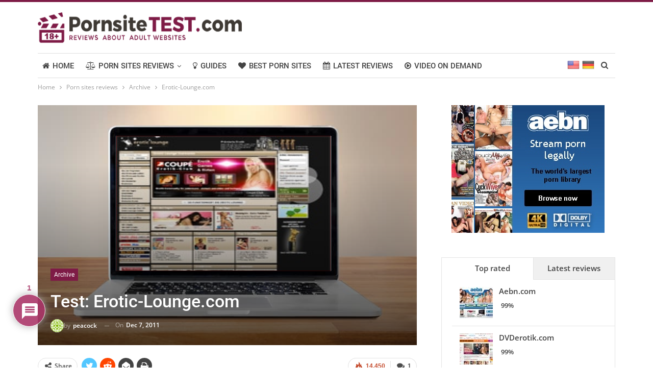

--- FILE ---
content_type: text/html; charset=UTF-8
request_url: https://pornsitetest.com/erotic-lounge-com
body_size: 47645
content:
	<!DOCTYPE html>
		<!--[if IE 8]>
	<html class="ie ie8" lang="en-US"> <![endif]-->
	<!--[if IE 9]>
	<html class="ie ie9" lang="en-US"> <![endif]-->
	<!--[if gt IE 9]><!-->
<html lang="en-US"> <!--<![endif]-->
	<head>
				<meta charset="UTF-8">
		<meta http-equiv="X-UA-Compatible" content="IE=edge">
		<meta name="viewport" content="width=device-width, initial-scale=1.0">
		<link rel="pingback" href="https://pornsitetest.com/xmlrpc.php"/>

		<meta name='robots' content='index, follow, max-image-preview:large, max-snippet:-1, max-video-preview:-1' />
	<style>img:is([sizes="auto" i], [sizes^="auto," i]) { contain-intrinsic-size: 3000px 1500px }</style>
	
	<title>Erotic-Lounge.com | Archive - Criticism Review Test Opinions</title>
<link rel="preload" as="font" href="https://pornsitetest.com/wp-content/themes/publisher/fonts/open-sans-v34-latin-regular.woff2" crossorigin>
<link rel="preload" as="font" href="https://pornsitetest.com/wp-content/themes/publisher/fonts/open-sans-v34-latin-regular.woff" crossorigin>
<link rel="preload" as="font" href="https://pornsitetest.com/wp-content/themes/publisher/fonts/open-sans-v34-latin-regular.ttf" crossorigin>
<link rel="preload" as="font" href="https://pornsitetest.com/wp-content/themes/publisher/fonts/open-sans-v34-latin-regular.svg" crossorigin>
<link rel="preload" as="font" href="https://pornsitetest.com/wp-content/themes/publisher/fonts/open-sans-v34-latin-600.woff2" crossorigin>
<link rel="preload" as="font" href="https://pornsitetest.com/wp-content/themes/publisher/fonts/open-sans-v34-latin-600.woff" crossorigin>
<link rel="preload" as="font" href="https://pornsitetest.com/wp-content/themes/publisher/fonts/open-sans-v34-latin-600.ttf" crossorigin>
<link rel="preload" as="font" href="https://pornsitetest.com/wp-content/themes/publisher/fonts/open-sans-v34-latin-600.svg" crossorigin>
<link rel="preload" as="font" href="https://pornsitetest.com/wp-content/themes/publisher/fonts/roboto-v30-latin-regular.woff2" crossorigin>
<link rel="preload" as="font" href="https://pornsitetest.com/wp-content/themes/publisher/fonts/roboto-v30-latin-regular.woff" crossorigin>
<link rel="preload" as="font" href="https://pornsitetest.com/wp-content/themes/publisher/fonts/roboto-v30-latin-regular.ttf" crossorigin>
<link rel="preload" as="font" href="https://pornsitetest.com/wp-content/themes/publisher/fonts/roboto-v30-latin-regular.svg" crossorigin>
<link rel="preload" as="font" href="https://pornsitetest.com/wp-content/themes/publisher/fonts/roboto-v30-latin-italic.woff2" crossorigin>
<link rel="preload" as="font" href="https://pornsitetest.com/wp-content/themes/publisher/fonts/roboto-v30-latin-italic.woff" crossorigin>
<link rel="preload" as="font" href="https://pornsitetest.com/wp-content/themes/publisher/fonts/roboto-v30-latin-italic.ttf" crossorigin>
<link rel="preload" as="font" href="https://pornsitetest.com/wp-content/themes/publisher/fonts/roboto-v30-latin-italic.svg" crossorigin>
<link rel="preload" as="font" href="https://pornsitetest.com/wp-content/themes/publisher/fonts/roboto-v30-latin-500.woff2" crossorigin>
<link rel="preload" as="font" href="https://pornsitetest.com/wp-content/themes/publisher/fonts/roboto-v30-latin-500.woff" crossorigin>
<link rel="preload" as="font" href="https://pornsitetest.com/wp-content/themes/publisher/fonts/roboto-v30-latin-500.ttf" crossorigin>
<link rel="preload" as="font" href="https://pornsitetest.com/wp-content/themes/publisher/fonts/roboto-v30-latin-500.svg" crossorigin>
<link rel="preload" as="font" href="https://pornsitetest.com/wp-content/themes/publisher/fonts/roboto-v30-latin-900.woff2" crossorigin>
<link rel="preload" as="font" href="https://pornsitetest.com/wp-content/themes/publisher/fonts/roboto-v30-latin-900.woff" crossorigin>
<link rel="preload" as="font" href="https://pornsitetest.com/wp-content/themes/publisher/fonts/roboto-v30-latin-900.ttf" crossorigin>
<link rel="preload" as="font" href="https://pornsitetest.com/wp-content/themes/publisher/fonts/roboto-v30-latin-900.svg" crossorigin>
<link rel="preload" as="font" href="https://pornsitetest.com/wp-content/themes/publisher/fonts/lato-v23-latin-regular.woff2" crossorigin>
<link rel="preload" as="font" href="https://pornsitetest.com/wp-content/themes/publisher/fonts/lato-v23-latin-regular.woff" crossorigin>
<link rel="preload" as="font" href="https://pornsitetest.com/wp-content/themes/publisher/fonts/lato-v23-latin-regular.ttf" crossorigin>
<link rel="preload" as="font" href="https://pornsitetest.com/wp-content/themes/publisher/fonts/lato-v23-latin-regular.svg" crossorigin>
<link rel="preload" as="font" href="https://pornsitetest.com/wp-content/themes/publisher/fonts/lato-v23-latin-700.woff2" crossorigin>
<link rel="preload" as="font" href="https://pornsitetest.com/wp-content/themes/publisher/fonts/lato-v23-latin-700.woff" crossorigin>
<link rel="preload" as="font" href="https://pornsitetest.com/wp-content/themes/publisher/fonts/lato-v23-latin-700.ttf" crossorigin>
<link rel="preload" as="font" href="https://pornsitetest.com/wp-content/themes/publisher/fonts/lato-v23-latin-700.svg" crossorigin><link rel="preload" data-rocket-preload as="image" href="https://pornsitetest.com/wp-content/uploads/2022/09/erotikseiten-2.jpg" fetchpriority="high"><link rel="preload" data-rocket-preload as="style" href="https://fonts.googleapis.com/css?family=Lato%3A400%2C700&#038;display=swap" /><link rel="stylesheet" href="https://fonts.googleapis.com/css?family=Lato%3A400%2C700&#038;display=swap" media="print" onload="this.media='all'" /><noscript><link rel="stylesheet" href="https://fonts.googleapis.com/css?family=Lato%3A400%2C700&#038;display=swap" /></noscript>
	<meta name="description" content="Read this test report / review about the German Video on Demand website Erotic-Lounge.com - Our neutral opinion and recommendation." />
	<link rel="canonical" href="https://pornsitetest.com/erotic-lounge-com" />
	<meta property="og:locale" content="en_US" />
	<meta property="og:type" content="article" />
	<meta property="og:title" content="Erotic-Lounge.com | Archive - Criticism Review Test Opinions" />
	<meta property="og:description" content="Read this test report / review about the German Video on Demand website Erotic-Lounge.com - Our neutral opinion and recommendation." />
	<meta property="og:url" content="https://pornsitetest.com/erotic-lounge-com" />
	<meta property="og:site_name" content="Pornsitetest" />
	<meta property="article:published_time" content="2011-12-07T00:00:00+00:00" />
	<meta property="article:modified_time" content="2022-12-05T13:01:18+00:00" />
	<meta property="og:image" content="https://pornsitetest.com/wp-content/uploads/2022/09/erotic-lounge-com-video-on-demand.jpeg" />
	<meta property="og:image:width" content="200" />
	<meta property="og:image:height" content="170" />
	<meta property="og:image:type" content="image/jpeg" />
	<meta name="author" content="Peacock" />
	<meta name="twitter:card" content="summary_large_image" />
	<meta name="twitter:label1" content="Written by" />
	<meta name="twitter:data1" content="Peacock" />
	<meta name="twitter:label2" content="Est. reading time" />
	<meta name="twitter:data2" content="12 minutes" />
	<script type="application/ld+json" class="yoast-schema-graph">{"@context":"https://schema.org","@graph":[{"@type":"WebPage","@id":"https://pornsitetest.com/erotic-lounge-com","url":"https://pornsitetest.com/erotic-lounge-com","name":"Erotic-Lounge.com | Archive - Criticism Review Test Opinions","isPartOf":{"@id":"https://pornsitetest.com/#website"},"primaryImageOfPage":{"@id":"https://pornsitetest.com/erotic-lounge-com#primaryimage"},"image":{"@id":"https://pornsitetest.com/erotic-lounge-com#primaryimage"},"thumbnailUrl":"https://pornsitetest.com/wp-content/uploads/2022/09/erotic-lounge-com-video-on-demand.jpeg","datePublished":"2011-12-07T00:00:00+00:00","dateModified":"2022-12-05T13:01:18+00:00","author":{"@id":"https://pornsitetest.com/#/schema/person/11ebd1fa3f1d57e4b44c3943a6414758"},"description":"Read this test report / review about the German Video on Demand website Erotic-Lounge.com - Our neutral opinion and recommendation.","breadcrumb":{"@id":"https://pornsitetest.com/erotic-lounge-com#breadcrumb"},"inLanguage":"en-US","potentialAction":[{"@type":"ReadAction","target":["https://pornsitetest.com/erotic-lounge-com"]}]},{"@type":"ImageObject","inLanguage":"en-US","@id":"https://pornsitetest.com/erotic-lounge-com#primaryimage","url":"https://pornsitetest.com/wp-content/uploads/2022/09/erotic-lounge-com-video-on-demand.jpeg","contentUrl":"https://pornsitetest.com/wp-content/uploads/2022/09/erotic-lounge-com-video-on-demand.jpeg","width":200,"height":170,"caption":"Test - Review: Erotic-Lounge.com"},{"@type":"BreadcrumbList","@id":"https://pornsitetest.com/erotic-lounge-com#breadcrumb","itemListElement":[{"@type":"ListItem","position":1,"name":"Home","item":"https://pornsitetest.com/"},{"@type":"ListItem","position":2,"name":"Erotic-Lounge.com"}]},{"@type":"WebSite","@id":"https://pornsitetest.com/#website","url":"https://pornsitetest.com/","name":"Pornsitetest","description":"Pornsite reviews","potentialAction":[{"@type":"SearchAction","target":{"@type":"EntryPoint","urlTemplate":"https://pornsitetest.com/?s={search_term_string}"},"query-input":{"@type":"PropertyValueSpecification","valueRequired":true,"valueName":"search_term_string"}}],"inLanguage":"en-US"},{"@type":"Person","@id":"https://pornsitetest.com/#/schema/person/11ebd1fa3f1d57e4b44c3943a6414758","name":"Peacock","image":{"@type":"ImageObject","inLanguage":"en-US","@id":"https://pornsitetest.com/#/schema/person/image/","url":"https://secure.gravatar.com/avatar/1a34cf497d52cf8fe98c96a32b6ba755f898d93429caafe54961a4e451e06f71?s=96&d=identicon&r=r","contentUrl":"https://secure.gravatar.com/avatar/1a34cf497d52cf8fe98c96a32b6ba755f898d93429caafe54961a4e451e06f71?s=96&d=identicon&r=r","caption":"Peacock"}}]}</script>


<!-- pornsitetest.com is managing ads with Advanced Ads 2.0.14 – https://wpadvancedads.com/ --><!--noptimize--><script id="eroti-ready">
			window.advanced_ads_ready=function(e,a){a=a||"complete";var d=function(e){return"interactive"===a?"loading"!==e:"complete"===e};d(document.readyState)?e():document.addEventListener("readystatechange",(function(a){d(a.target.readyState)&&e()}),{once:"interactive"===a})},window.advanced_ads_ready_queue=window.advanced_ads_ready_queue||[];		</script>
		<!--/noptimize--><style id='wp-emoji-styles-inline-css' type='text/css'>

	img.wp-smiley, img.emoji {
		display: inline !important;
		border: none !important;
		box-shadow: none !important;
		height: 1em !important;
		width: 1em !important;
		margin: 0 0.07em !important;
		vertical-align: -0.1em !important;
		background: none !important;
		padding: 0 !important;
	}
</style>
<link rel='stylesheet' id='wp-block-library-css' href='https://pornsitetest.com/wp-includes/css/dist/block-library/style.min.css?ver=a0ea8ffb239acb6c12862bddb42bf345' type='text/css' media='all' />
<style id='classic-theme-styles-inline-css' type='text/css'>
/*! This file is auto-generated */
.wp-block-button__link{color:#fff;background-color:#32373c;border-radius:9999px;box-shadow:none;text-decoration:none;padding:calc(.667em + 2px) calc(1.333em + 2px);font-size:1.125em}.wp-block-file__button{background:#32373c;color:#fff;text-decoration:none}
</style>
<link data-minify="1" rel='stylesheet' id='editorskit-frontend-css' href='https://pornsitetest.com/wp-content/cache/min/1/wp-content/plugins/block-options/build/style.build.css?ver=1700695154' type='text/css' media='all' />
<style id='global-styles-inline-css' type='text/css'>
:root{--wp--preset--aspect-ratio--square: 1;--wp--preset--aspect-ratio--4-3: 4/3;--wp--preset--aspect-ratio--3-4: 3/4;--wp--preset--aspect-ratio--3-2: 3/2;--wp--preset--aspect-ratio--2-3: 2/3;--wp--preset--aspect-ratio--16-9: 16/9;--wp--preset--aspect-ratio--9-16: 9/16;--wp--preset--color--black: #000000;--wp--preset--color--cyan-bluish-gray: #abb8c3;--wp--preset--color--white: #ffffff;--wp--preset--color--pale-pink: #f78da7;--wp--preset--color--vivid-red: #cf2e2e;--wp--preset--color--luminous-vivid-orange: #ff6900;--wp--preset--color--luminous-vivid-amber: #fcb900;--wp--preset--color--light-green-cyan: #7bdcb5;--wp--preset--color--vivid-green-cyan: #00d084;--wp--preset--color--pale-cyan-blue: #8ed1fc;--wp--preset--color--vivid-cyan-blue: #0693e3;--wp--preset--color--vivid-purple: #9b51e0;--wp--preset--gradient--vivid-cyan-blue-to-vivid-purple: linear-gradient(135deg,rgba(6,147,227,1) 0%,rgb(155,81,224) 100%);--wp--preset--gradient--light-green-cyan-to-vivid-green-cyan: linear-gradient(135deg,rgb(122,220,180) 0%,rgb(0,208,130) 100%);--wp--preset--gradient--luminous-vivid-amber-to-luminous-vivid-orange: linear-gradient(135deg,rgba(252,185,0,1) 0%,rgba(255,105,0,1) 100%);--wp--preset--gradient--luminous-vivid-orange-to-vivid-red: linear-gradient(135deg,rgba(255,105,0,1) 0%,rgb(207,46,46) 100%);--wp--preset--gradient--very-light-gray-to-cyan-bluish-gray: linear-gradient(135deg,rgb(238,238,238) 0%,rgb(169,184,195) 100%);--wp--preset--gradient--cool-to-warm-spectrum: linear-gradient(135deg,rgb(74,234,220) 0%,rgb(151,120,209) 20%,rgb(207,42,186) 40%,rgb(238,44,130) 60%,rgb(251,105,98) 80%,rgb(254,248,76) 100%);--wp--preset--gradient--blush-light-purple: linear-gradient(135deg,rgb(255,206,236) 0%,rgb(152,150,240) 100%);--wp--preset--gradient--blush-bordeaux: linear-gradient(135deg,rgb(254,205,165) 0%,rgb(254,45,45) 50%,rgb(107,0,62) 100%);--wp--preset--gradient--luminous-dusk: linear-gradient(135deg,rgb(255,203,112) 0%,rgb(199,81,192) 50%,rgb(65,88,208) 100%);--wp--preset--gradient--pale-ocean: linear-gradient(135deg,rgb(255,245,203) 0%,rgb(182,227,212) 50%,rgb(51,167,181) 100%);--wp--preset--gradient--electric-grass: linear-gradient(135deg,rgb(202,248,128) 0%,rgb(113,206,126) 100%);--wp--preset--gradient--midnight: linear-gradient(135deg,rgb(2,3,129) 0%,rgb(40,116,252) 100%);--wp--preset--font-size--small: 13px;--wp--preset--font-size--medium: 20px;--wp--preset--font-size--large: 36px;--wp--preset--font-size--x-large: 42px;--wp--preset--spacing--20: 0.44rem;--wp--preset--spacing--30: 0.67rem;--wp--preset--spacing--40: 1rem;--wp--preset--spacing--50: 1.5rem;--wp--preset--spacing--60: 2.25rem;--wp--preset--spacing--70: 3.38rem;--wp--preset--spacing--80: 5.06rem;--wp--preset--shadow--natural: 6px 6px 9px rgba(0, 0, 0, 0.2);--wp--preset--shadow--deep: 12px 12px 50px rgba(0, 0, 0, 0.4);--wp--preset--shadow--sharp: 6px 6px 0px rgba(0, 0, 0, 0.2);--wp--preset--shadow--outlined: 6px 6px 0px -3px rgba(255, 255, 255, 1), 6px 6px rgba(0, 0, 0, 1);--wp--preset--shadow--crisp: 6px 6px 0px rgba(0, 0, 0, 1);}:where(.is-layout-flex){gap: 0.5em;}:where(.is-layout-grid){gap: 0.5em;}body .is-layout-flex{display: flex;}.is-layout-flex{flex-wrap: wrap;align-items: center;}.is-layout-flex > :is(*, div){margin: 0;}body .is-layout-grid{display: grid;}.is-layout-grid > :is(*, div){margin: 0;}:where(.wp-block-columns.is-layout-flex){gap: 2em;}:where(.wp-block-columns.is-layout-grid){gap: 2em;}:where(.wp-block-post-template.is-layout-flex){gap: 1.25em;}:where(.wp-block-post-template.is-layout-grid){gap: 1.25em;}.has-black-color{color: var(--wp--preset--color--black) !important;}.has-cyan-bluish-gray-color{color: var(--wp--preset--color--cyan-bluish-gray) !important;}.has-white-color{color: var(--wp--preset--color--white) !important;}.has-pale-pink-color{color: var(--wp--preset--color--pale-pink) !important;}.has-vivid-red-color{color: var(--wp--preset--color--vivid-red) !important;}.has-luminous-vivid-orange-color{color: var(--wp--preset--color--luminous-vivid-orange) !important;}.has-luminous-vivid-amber-color{color: var(--wp--preset--color--luminous-vivid-amber) !important;}.has-light-green-cyan-color{color: var(--wp--preset--color--light-green-cyan) !important;}.has-vivid-green-cyan-color{color: var(--wp--preset--color--vivid-green-cyan) !important;}.has-pale-cyan-blue-color{color: var(--wp--preset--color--pale-cyan-blue) !important;}.has-vivid-cyan-blue-color{color: var(--wp--preset--color--vivid-cyan-blue) !important;}.has-vivid-purple-color{color: var(--wp--preset--color--vivid-purple) !important;}.has-black-background-color{background-color: var(--wp--preset--color--black) !important;}.has-cyan-bluish-gray-background-color{background-color: var(--wp--preset--color--cyan-bluish-gray) !important;}.has-white-background-color{background-color: var(--wp--preset--color--white) !important;}.has-pale-pink-background-color{background-color: var(--wp--preset--color--pale-pink) !important;}.has-vivid-red-background-color{background-color: var(--wp--preset--color--vivid-red) !important;}.has-luminous-vivid-orange-background-color{background-color: var(--wp--preset--color--luminous-vivid-orange) !important;}.has-luminous-vivid-amber-background-color{background-color: var(--wp--preset--color--luminous-vivid-amber) !important;}.has-light-green-cyan-background-color{background-color: var(--wp--preset--color--light-green-cyan) !important;}.has-vivid-green-cyan-background-color{background-color: var(--wp--preset--color--vivid-green-cyan) !important;}.has-pale-cyan-blue-background-color{background-color: var(--wp--preset--color--pale-cyan-blue) !important;}.has-vivid-cyan-blue-background-color{background-color: var(--wp--preset--color--vivid-cyan-blue) !important;}.has-vivid-purple-background-color{background-color: var(--wp--preset--color--vivid-purple) !important;}.has-black-border-color{border-color: var(--wp--preset--color--black) !important;}.has-cyan-bluish-gray-border-color{border-color: var(--wp--preset--color--cyan-bluish-gray) !important;}.has-white-border-color{border-color: var(--wp--preset--color--white) !important;}.has-pale-pink-border-color{border-color: var(--wp--preset--color--pale-pink) !important;}.has-vivid-red-border-color{border-color: var(--wp--preset--color--vivid-red) !important;}.has-luminous-vivid-orange-border-color{border-color: var(--wp--preset--color--luminous-vivid-orange) !important;}.has-luminous-vivid-amber-border-color{border-color: var(--wp--preset--color--luminous-vivid-amber) !important;}.has-light-green-cyan-border-color{border-color: var(--wp--preset--color--light-green-cyan) !important;}.has-vivid-green-cyan-border-color{border-color: var(--wp--preset--color--vivid-green-cyan) !important;}.has-pale-cyan-blue-border-color{border-color: var(--wp--preset--color--pale-cyan-blue) !important;}.has-vivid-cyan-blue-border-color{border-color: var(--wp--preset--color--vivid-cyan-blue) !important;}.has-vivid-purple-border-color{border-color: var(--wp--preset--color--vivid-purple) !important;}.has-vivid-cyan-blue-to-vivid-purple-gradient-background{background: var(--wp--preset--gradient--vivid-cyan-blue-to-vivid-purple) !important;}.has-light-green-cyan-to-vivid-green-cyan-gradient-background{background: var(--wp--preset--gradient--light-green-cyan-to-vivid-green-cyan) !important;}.has-luminous-vivid-amber-to-luminous-vivid-orange-gradient-background{background: var(--wp--preset--gradient--luminous-vivid-amber-to-luminous-vivid-orange) !important;}.has-luminous-vivid-orange-to-vivid-red-gradient-background{background: var(--wp--preset--gradient--luminous-vivid-orange-to-vivid-red) !important;}.has-very-light-gray-to-cyan-bluish-gray-gradient-background{background: var(--wp--preset--gradient--very-light-gray-to-cyan-bluish-gray) !important;}.has-cool-to-warm-spectrum-gradient-background{background: var(--wp--preset--gradient--cool-to-warm-spectrum) !important;}.has-blush-light-purple-gradient-background{background: var(--wp--preset--gradient--blush-light-purple) !important;}.has-blush-bordeaux-gradient-background{background: var(--wp--preset--gradient--blush-bordeaux) !important;}.has-luminous-dusk-gradient-background{background: var(--wp--preset--gradient--luminous-dusk) !important;}.has-pale-ocean-gradient-background{background: var(--wp--preset--gradient--pale-ocean) !important;}.has-electric-grass-gradient-background{background: var(--wp--preset--gradient--electric-grass) !important;}.has-midnight-gradient-background{background: var(--wp--preset--gradient--midnight) !important;}.has-small-font-size{font-size: var(--wp--preset--font-size--small) !important;}.has-medium-font-size{font-size: var(--wp--preset--font-size--medium) !important;}.has-large-font-size{font-size: var(--wp--preset--font-size--large) !important;}.has-x-large-font-size{font-size: var(--wp--preset--font-size--x-large) !important;}
:where(.wp-block-post-template.is-layout-flex){gap: 1.25em;}:where(.wp-block-post-template.is-layout-grid){gap: 1.25em;}
:where(.wp-block-columns.is-layout-flex){gap: 2em;}:where(.wp-block-columns.is-layout-grid){gap: 2em;}
:root :where(.wp-block-pullquote){font-size: 1.5em;line-height: 1.6;}
</style>
<link data-minify="1" rel='stylesheet' id='wpdiscuz-frontend-css-css' href='https://pornsitetest.com/wp-content/cache/min/1/wp-content/plugins/wpdiscuz/themes/default/style.css?ver=1700695201' type='text/css' media='all' />
<style id='wpdiscuz-frontend-css-inline-css' type='text/css'>
 #wpdcom .wpd-blog-administrator .wpd-comment-label{color:#ffffff;background-color:#ab3769;border:none}#wpdcom .wpd-blog-administrator .wpd-comment-author, #wpdcom .wpd-blog-administrator .wpd-comment-author a{color:#ab3769}#wpdcom.wpd-layout-1 .wpd-comment .wpd-blog-administrator .wpd-avatar img{border-color:#ab3769}#wpdcom.wpd-layout-2 .wpd-comment.wpd-reply .wpd-comment-wrap.wpd-blog-administrator{border-left:3px solid #ab3769}#wpdcom.wpd-layout-2 .wpd-comment .wpd-blog-administrator .wpd-avatar img{border-bottom-color:#ab3769}#wpdcom.wpd-layout-3 .wpd-blog-administrator .wpd-comment-subheader{border-top:1px dashed #ab3769}#wpdcom.wpd-layout-3 .wpd-reply .wpd-blog-administrator .wpd-comment-right{border-left:1px solid #ab3769}#wpdcom .wpd-blog-editor .wpd-comment-label{color:#ffffff;background-color:#ab3769;border:none}#wpdcom .wpd-blog-editor .wpd-comment-author, #wpdcom .wpd-blog-editor .wpd-comment-author a{color:#ab3769}#wpdcom.wpd-layout-1 .wpd-comment .wpd-blog-editor .wpd-avatar img{border-color:#ab3769}#wpdcom.wpd-layout-2 .wpd-comment.wpd-reply .wpd-comment-wrap.wpd-blog-editor{border-left:3px solid #ab3769}#wpdcom.wpd-layout-2 .wpd-comment .wpd-blog-editor .wpd-avatar img{border-bottom-color:#ab3769}#wpdcom.wpd-layout-3 .wpd-blog-editor .wpd-comment-subheader{border-top:1px dashed #ab3769}#wpdcom.wpd-layout-3 .wpd-reply .wpd-blog-editor .wpd-comment-right{border-left:1px solid #ab3769}#wpdcom .wpd-blog-author .wpd-comment-label{color:#ffffff;background-color:#ab3769;border:none}#wpdcom .wpd-blog-author .wpd-comment-author, #wpdcom .wpd-blog-author .wpd-comment-author a{color:#ab3769}#wpdcom.wpd-layout-1 .wpd-comment .wpd-blog-author .wpd-avatar img{border-color:#ab3769}#wpdcom.wpd-layout-2 .wpd-comment .wpd-blog-author .wpd-avatar img{border-bottom-color:#ab3769}#wpdcom.wpd-layout-3 .wpd-blog-author .wpd-comment-subheader{border-top:1px dashed #ab3769}#wpdcom.wpd-layout-3 .wpd-reply .wpd-blog-author .wpd-comment-right{border-left:1px solid #ab3769}#wpdcom .wpd-blog-contributor .wpd-comment-label{color:#ffffff;background-color:#ab3769;border:none}#wpdcom .wpd-blog-contributor .wpd-comment-author, #wpdcom .wpd-blog-contributor .wpd-comment-author a{color:#ab3769}#wpdcom.wpd-layout-1 .wpd-comment .wpd-blog-contributor .wpd-avatar img{border-color:#ab3769}#wpdcom.wpd-layout-2 .wpd-comment .wpd-blog-contributor .wpd-avatar img{border-bottom-color:#ab3769}#wpdcom.wpd-layout-3 .wpd-blog-contributor .wpd-comment-subheader{border-top:1px dashed #ab3769}#wpdcom.wpd-layout-3 .wpd-reply .wpd-blog-contributor .wpd-comment-right{border-left:1px solid #ab3769}#wpdcom .wpd-blog-subscriber .wpd-comment-label{color:#ffffff;background-color:#ab3769;border:none}#wpdcom .wpd-blog-subscriber .wpd-comment-author, #wpdcom .wpd-blog-subscriber .wpd-comment-author a{color:#ab3769}#wpdcom.wpd-layout-2 .wpd-comment .wpd-blog-subscriber .wpd-avatar img{border-bottom-color:#ab3769}#wpdcom.wpd-layout-3 .wpd-blog-subscriber .wpd-comment-subheader{border-top:1px dashed #ab3769}#wpdcom .wpd-blog-wpseo_manager .wpd-comment-label{color:#ffffff;background-color:#ab3769;border:none}#wpdcom .wpd-blog-wpseo_manager .wpd-comment-author, #wpdcom .wpd-blog-wpseo_manager .wpd-comment-author a{color:#ab3769}#wpdcom.wpd-layout-1 .wpd-comment .wpd-blog-wpseo_manager .wpd-avatar img{border-color:#ab3769}#wpdcom.wpd-layout-2 .wpd-comment .wpd-blog-wpseo_manager .wpd-avatar img{border-bottom-color:#ab3769}#wpdcom.wpd-layout-3 .wpd-blog-wpseo_manager .wpd-comment-subheader{border-top:1px dashed #ab3769}#wpdcom.wpd-layout-3 .wpd-reply .wpd-blog-wpseo_manager .wpd-comment-right{border-left:1px solid #ab3769}#wpdcom .wpd-blog-wpseo_editor .wpd-comment-label{color:#ffffff;background-color:#ab3769;border:none}#wpdcom .wpd-blog-wpseo_editor .wpd-comment-author, #wpdcom .wpd-blog-wpseo_editor .wpd-comment-author a{color:#ab3769}#wpdcom.wpd-layout-1 .wpd-comment .wpd-blog-wpseo_editor .wpd-avatar img{border-color:#ab3769}#wpdcom.wpd-layout-2 .wpd-comment .wpd-blog-wpseo_editor .wpd-avatar img{border-bottom-color:#ab3769}#wpdcom.wpd-layout-3 .wpd-blog-wpseo_editor .wpd-comment-subheader{border-top:1px dashed #ab3769}#wpdcom.wpd-layout-3 .wpd-reply .wpd-blog-wpseo_editor .wpd-comment-right{border-left:1px solid #ab3769}#wpdcom .wpd-blog-advanced_ads_admin .wpd-comment-label{color:#ffffff;background-color:#ab3769;border:none}#wpdcom .wpd-blog-advanced_ads_admin .wpd-comment-author, #wpdcom .wpd-blog-advanced_ads_admin .wpd-comment-author a{color:#ab3769}#wpdcom.wpd-layout-1 .wpd-comment .wpd-blog-advanced_ads_admin .wpd-avatar img{border-color:#ab3769}#wpdcom.wpd-layout-2 .wpd-comment .wpd-blog-advanced_ads_admin .wpd-avatar img{border-bottom-color:#ab3769}#wpdcom.wpd-layout-3 .wpd-blog-advanced_ads_admin .wpd-comment-subheader{border-top:1px dashed #ab3769}#wpdcom.wpd-layout-3 .wpd-reply .wpd-blog-advanced_ads_admin .wpd-comment-right{border-left:1px solid #ab3769}#wpdcom .wpd-blog-advanced_ads_manager .wpd-comment-label{color:#ffffff;background-color:#ab3769;border:none}#wpdcom .wpd-blog-advanced_ads_manager .wpd-comment-author, #wpdcom .wpd-blog-advanced_ads_manager .wpd-comment-author a{color:#ab3769}#wpdcom.wpd-layout-1 .wpd-comment .wpd-blog-advanced_ads_manager .wpd-avatar img{border-color:#ab3769}#wpdcom.wpd-layout-2 .wpd-comment .wpd-blog-advanced_ads_manager .wpd-avatar img{border-bottom-color:#ab3769}#wpdcom.wpd-layout-3 .wpd-blog-advanced_ads_manager .wpd-comment-subheader{border-top:1px dashed #ab3769}#wpdcom.wpd-layout-3 .wpd-reply .wpd-blog-advanced_ads_manager .wpd-comment-right{border-left:1px solid #ab3769}#wpdcom .wpd-blog-advanced_ads_user .wpd-comment-label{color:#ffffff;background-color:#ab3769;border:none}#wpdcom .wpd-blog-advanced_ads_user .wpd-comment-author, #wpdcom .wpd-blog-advanced_ads_user .wpd-comment-author a{color:#ab3769}#wpdcom.wpd-layout-1 .wpd-comment .wpd-blog-advanced_ads_user .wpd-avatar img{border-color:#ab3769}#wpdcom.wpd-layout-2 .wpd-comment .wpd-blog-advanced_ads_user .wpd-avatar img{border-bottom-color:#ab3769}#wpdcom.wpd-layout-3 .wpd-blog-advanced_ads_user .wpd-comment-subheader{border-top:1px dashed #ab3769}#wpdcom.wpd-layout-3 .wpd-reply .wpd-blog-advanced_ads_user .wpd-comment-right{border-left:1px solid #ab3769}#wpdcom .wpd-blog-translator .wpd-comment-label{color:#ffffff;background-color:#ab3769;border:none}#wpdcom .wpd-blog-translator .wpd-comment-author, #wpdcom .wpd-blog-translator .wpd-comment-author a{color:#ab3769}#wpdcom.wpd-layout-1 .wpd-comment .wpd-blog-translator .wpd-avatar img{border-color:#ab3769}#wpdcom.wpd-layout-2 .wpd-comment .wpd-blog-translator .wpd-avatar img{border-bottom-color:#ab3769}#wpdcom.wpd-layout-3 .wpd-blog-translator .wpd-comment-subheader{border-top:1px dashed #ab3769}#wpdcom.wpd-layout-3 .wpd-reply .wpd-blog-translator .wpd-comment-right{border-left:1px solid #ab3769}#wpdcom .wpd-blog-css_js_designer .wpd-comment-label{color:#ffffff;background-color:#ab3769;border:none}#wpdcom .wpd-blog-css_js_designer .wpd-comment-author, #wpdcom .wpd-blog-css_js_designer .wpd-comment-author a{color:#ab3769}#wpdcom.wpd-layout-1 .wpd-comment .wpd-blog-css_js_designer .wpd-avatar img{border-color:#ab3769}#wpdcom.wpd-layout-2 .wpd-comment .wpd-blog-css_js_designer .wpd-avatar img{border-bottom-color:#ab3769}#wpdcom.wpd-layout-3 .wpd-blog-css_js_designer .wpd-comment-subheader{border-top:1px dashed #ab3769}#wpdcom.wpd-layout-3 .wpd-reply .wpd-blog-css_js_designer .wpd-comment-right{border-left:1px solid #ab3769}#wpdcom .wpd-blog-post_author .wpd-comment-label{color:#ffffff;background-color:#ab3769;border:none}#wpdcom .wpd-blog-post_author .wpd-comment-author, #wpdcom .wpd-blog-post_author .wpd-comment-author a{color:#ab3769}#wpdcom .wpd-blog-post_author .wpd-avatar img{border-color:#ab3769}#wpdcom.wpd-layout-1 .wpd-comment .wpd-blog-post_author .wpd-avatar img{border-color:#ab3769}#wpdcom.wpd-layout-2 .wpd-comment.wpd-reply .wpd-comment-wrap.wpd-blog-post_author{border-left:3px solid #ab3769}#wpdcom.wpd-layout-2 .wpd-comment .wpd-blog-post_author .wpd-avatar img{border-bottom-color:#ab3769}#wpdcom.wpd-layout-3 .wpd-blog-post_author .wpd-comment-subheader{border-top:1px dashed #ab3769}#wpdcom.wpd-layout-3 .wpd-reply .wpd-blog-post_author .wpd-comment-right{border-left:1px solid #ab3769}#wpdcom .wpd-blog-guest .wpd-comment-label{color:#ffffff;background-color:#ab3769;border:none}#wpdcom .wpd-blog-guest .wpd-comment-author, #wpdcom .wpd-blog-guest .wpd-comment-author a{color:#ab3769}#wpdcom.wpd-layout-3 .wpd-blog-guest .wpd-comment-subheader{border-top:1px dashed #ab3769}#comments, #respond, .comments-area, #wpdcom{}#wpdcom .ql-editor > *{color:#777777}#wpdcom .ql-editor::before{}#wpdcom .ql-toolbar{border:1px solid #DDDDDD;border-top:none}#wpdcom .ql-container{border:1px solid #DDDDDD;border-bottom:none}#wpdcom .wpd-form-row .wpdiscuz-item input[type="text"], #wpdcom .wpd-form-row .wpdiscuz-item input[type="email"], #wpdcom .wpd-form-row .wpdiscuz-item input[type="url"], #wpdcom .wpd-form-row .wpdiscuz-item input[type="color"], #wpdcom .wpd-form-row .wpdiscuz-item input[type="date"], #wpdcom .wpd-form-row .wpdiscuz-item input[type="datetime"], #wpdcom .wpd-form-row .wpdiscuz-item input[type="datetime-local"], #wpdcom .wpd-form-row .wpdiscuz-item input[type="month"], #wpdcom .wpd-form-row .wpdiscuz-item input[type="number"], #wpdcom .wpd-form-row .wpdiscuz-item input[type="time"], #wpdcom textarea, #wpdcom select{border:1px solid #DDDDDD;color:#777777}#wpdcom .wpd-form-row .wpdiscuz-item textarea{border:1px solid #DDDDDD}#wpdcom input::placeholder, #wpdcom textarea::placeholder, #wpdcom input::-moz-placeholder, #wpdcom textarea::-webkit-input-placeholder{}#wpdcom .wpd-comment-text{color:#777777}#wpdcom .wpd-thread-head .wpd-thread-info{border-bottom:2px solid #ab3769}#wpdcom .wpd-thread-head .wpd-thread-info.wpd-reviews-tab svg{fill:#ab3769}#wpdcom .wpd-thread-head .wpdiscuz-user-settings{border-bottom:2px solid #ab3769}#wpdcom .wpd-thread-head .wpdiscuz-user-settings:hover{color:#ab3769}#wpdcom .wpd-comment .wpd-follow-link:hover{color:#ab3769}#wpdcom .wpd-comment-status .wpd-sticky{color:#ab3769}#wpdcom .wpd-thread-filter .wpdf-active{color:#ab3769;border-bottom-color:#ab3769}#wpdcom .wpd-comment-info-bar{border:1px dashed #bc5f87;background:#f7ebf0}#wpdcom .wpd-comment-info-bar .wpd-current-view i{color:#ab3769}#wpdcom .wpd-filter-view-all:hover{background:#ab3769}#wpdcom .wpdiscuz-item .wpdiscuz-rating > label{color:#DDDDDD}#wpdcom .wpdiscuz-item .wpdiscuz-rating:not(:checked) > label:hover, .wpdiscuz-rating:not(:checked) > label:hover ~ label{}#wpdcom .wpdiscuz-item .wpdiscuz-rating > input ~ label:hover, #wpdcom .wpdiscuz-item .wpdiscuz-rating > input:not(:checked) ~ label:hover ~ label, #wpdcom .wpdiscuz-item .wpdiscuz-rating > input:not(:checked) ~ label:hover ~ label{color:#FFED85}#wpdcom .wpdiscuz-item .wpdiscuz-rating > input:checked ~ label:hover, #wpdcom .wpdiscuz-item .wpdiscuz-rating > input:checked ~ label:hover, #wpdcom .wpdiscuz-item .wpdiscuz-rating > label:hover ~ input:checked ~ label, #wpdcom .wpdiscuz-item .wpdiscuz-rating > input:checked + label:hover ~ label, #wpdcom .wpdiscuz-item .wpdiscuz-rating > input:checked ~ label:hover ~ label, .wpd-custom-field .wcf-active-star, #wpdcom .wpdiscuz-item .wpdiscuz-rating > input:checked ~ label{color:#FFD700}#wpd-post-rating .wpd-rating-wrap .wpd-rating-stars svg .wpd-star{fill:#DDDDDD}#wpd-post-rating .wpd-rating-wrap .wpd-rating-stars svg .wpd-active{fill:#FFD700}#wpd-post-rating .wpd-rating-wrap .wpd-rate-starts svg .wpd-star{fill:#DDDDDD}#wpd-post-rating .wpd-rating-wrap .wpd-rate-starts:hover svg .wpd-star{fill:#FFED85}#wpd-post-rating.wpd-not-rated .wpd-rating-wrap .wpd-rate-starts svg:hover ~ svg .wpd-star{fill:#DDDDDD}.wpdiscuz-post-rating-wrap .wpd-rating .wpd-rating-wrap .wpd-rating-stars svg .wpd-star{fill:#DDDDDD}.wpdiscuz-post-rating-wrap .wpd-rating .wpd-rating-wrap .wpd-rating-stars svg .wpd-active{fill:#FFD700}#wpdcom .wpd-comment .wpd-follow-active{color:#ff7a00}#wpdcom .page-numbers{color:#555;border:#555 1px solid}#wpdcom span.current{background:#555}#wpdcom.wpd-layout-1 .wpd-new-loaded-comment > .wpd-comment-wrap > .wpd-comment-right{background:#FFFAD6}#wpdcom.wpd-layout-2 .wpd-new-loaded-comment.wpd-comment > .wpd-comment-wrap > .wpd-comment-right{background:#FFFAD6}#wpdcom.wpd-layout-2 .wpd-new-loaded-comment.wpd-comment.wpd-reply > .wpd-comment-wrap > .wpd-comment-right{background:transparent}#wpdcom.wpd-layout-2 .wpd-new-loaded-comment.wpd-comment.wpd-reply > .wpd-comment-wrap{background:#FFFAD6}#wpdcom.wpd-layout-3 .wpd-new-loaded-comment.wpd-comment > .wpd-comment-wrap > .wpd-comment-right{background:#FFFAD6}#wpdcom .wpd-follow:hover i, #wpdcom .wpd-unfollow:hover i, #wpdcom .wpd-comment .wpd-follow-active:hover i{color:#ab3769}#wpdcom .wpdiscuz-readmore{cursor:pointer;color:#ab3769}.wpd-custom-field .wcf-pasiv-star, #wpcomm .wpdiscuz-item .wpdiscuz-rating > label{color:#DDDDDD}.wpd-wrapper .wpd-list-item.wpd-active{border-top:3px solid #ab3769}#wpdcom.wpd-layout-2 .wpd-comment.wpd-reply.wpd-unapproved-comment .wpd-comment-wrap{border-left:3px solid #FFFAD6}#wpdcom.wpd-layout-3 .wpd-comment.wpd-reply.wpd-unapproved-comment .wpd-comment-right{border-left:1px solid #FFFAD6}#wpdcom .wpd-prim-button{background-color:#ab3769;color:#FFFFFF}#wpdcom .wpd_label__check i.wpdicon-on{color:#ab3769;border:1px solid #d59bb4}#wpd-bubble-wrapper #wpd-bubble-all-comments-count{color:#ab3769}#wpd-bubble-wrapper > div{background-color:#ab3769}#wpd-bubble-wrapper > #wpd-bubble #wpd-bubble-add-message{background-color:#ab3769}#wpd-bubble-wrapper > #wpd-bubble #wpd-bubble-add-message::before{border-left-color:#ab3769;border-right-color:#ab3769}#wpd-bubble-wrapper.wpd-right-corner > #wpd-bubble #wpd-bubble-add-message::before{border-left-color:#ab3769;border-right-color:#ab3769}.wpd-inline-icon-wrapper path.wpd-inline-icon-first{fill:#ab3769}.wpd-inline-icon-count{background-color:#ab3769}.wpd-inline-icon-count::before{border-right-color:#ab3769}.wpd-inline-form-wrapper::before{border-bottom-color:#ab3769}.wpd-inline-form-question{background-color:#ab3769}.wpd-inline-form{background-color:#ab3769}.wpd-last-inline-comments-wrapper{border-color:#ab3769}.wpd-last-inline-comments-wrapper::before{border-bottom-color:#ab3769}.wpd-last-inline-comments-wrapper .wpd-view-all-inline-comments{background:#ab3769}.wpd-last-inline-comments-wrapper .wpd-view-all-inline-comments:hover,.wpd-last-inline-comments-wrapper .wpd-view-all-inline-comments:active,.wpd-last-inline-comments-wrapper .wpd-view-all-inline-comments:focus{background-color:#ab3769}#wpdcom .ql-snow .ql-tooltip[data-mode="link"]::before{content:"Enter link:"}#wpdcom .ql-snow .ql-tooltip.ql-editing a.ql-action::after{content:"Save"}.comments-area{width:auto}
</style>
<link data-minify="1" rel='stylesheet' id='wpdiscuz-fa-css' href='https://pornsitetest.com/wp-content/cache/min/1/wp-content/plugins/wpdiscuz/assets/third-party/font-awesome-5.13.0/css/fa.min.css?ver=1700695201' type='text/css' media='all' />
<link rel='stylesheet' id='wpdiscuz-combo-css-css' href='https://pornsitetest.com/wp-content/plugins/wpdiscuz/assets/css/wpdiscuz-combo.min.css?ver=a0ea8ffb239acb6c12862bddb42bf345' type='text/css' media='all' />
<link rel='stylesheet' id='wpmm-memory-meter-both-css' href='https://pornsitetest.com/wp-content/plugins/wpmm-memory-meter/assets/css/both.min.css?ver=1.3.3' type='text/css' media='all' />
<link data-minify="1" rel='stylesheet' id='dahf-general-css' href='https://pornsitetest.com/wp-content/cache/min/1/wp-content/plugins/hreflang-flags/public/assets/css/general.css?ver=1700695154' type='text/css' media='all' />
<link rel='stylesheet' id='bf-slick-css' href='https://pornsitetest.com/wp-content/themes/publisher/includes/libs/better-framework/assets/css/slick.min.css?ver=3.15.0' type='text/css' media='all' />
<link data-minify="1" rel='stylesheet' id='slb_core-css' href='https://pornsitetest.com/wp-content/cache/min/1/wp-content/plugins/simple-lightbox/client/css/app.css?ver=1700695154' type='text/css' media='all' />
<style id='wp-typography-custom-inline-css' type='text/css'>
sub, sup{font-size: 75%;line-height: 100%}sup{vertical-align: 60%}sub{vertical-align: -10%}.amp{font-family: Baskerville, "Goudy Old Style", Palatino, "Book Antiqua", "Warnock Pro", serif;font-size: 1.1em;font-style: italic;font-weight: normal;line-height: 1em}.caps{font-size: 90%}.dquo{margin-left: -0.4em}.quo{margin-left: -0.2em}.pull-single{margin-left: -0.15em}.push-single{margin-right: 0.15em}.pull-double{margin-left: -0.38em}.push-double{margin-right: 0.38em}
</style>
<style id='wp-typography-safari-font-workaround-inline-css' type='text/css'>
body {-webkit-font-feature-settings: "liga";font-feature-settings: "liga";-ms-font-feature-settings: normal;}
</style>
<link data-minify="1" rel='stylesheet' id='bs-icons-css' href='https://pornsitetest.com/wp-content/cache/min/1/wp-content/themes/publisher/includes/libs/better-framework/assets/css/bs-icons.css?ver=1700695154' type='text/css' media='all' />
<link rel='stylesheet' id='theme-libs-css' href='https://pornsitetest.com/wp-content/themes/publisher/css/theme-libs.min.css?ver=7.11.0' type='text/css' media='all' />
<link data-minify="1" rel='stylesheet' id='fontawesome-css' href='https://pornsitetest.com/wp-content/cache/min/1/wp-content/themes/publisher/includes/libs/better-framework/assets/css/font-awesome.min.css?ver=1700695154' type='text/css' media='all' />
<link rel='stylesheet' id='publisher-css' href='https://pornsitetest.com/wp-content/themes/publisher/style-7.11.0.min.css?ver=7.11.0' type='text/css' media='all' />
<link data-minify="1" rel='stylesheet' id='publisher-child-css' href='https://pornsitetest.com/wp-content/cache/min/1/wp-content/themes/publisher-child/style.css?ver=1700695154' type='text/css' media='all' />
<link data-minify="1" rel='stylesheet' id='wp_review-style-css' href='https://pornsitetest.com/wp-content/cache/min/1/wp-content/plugins/wp-review-pro/public/css/wp-review.css?ver=1700695154' type='text/css' media='all' />
<link rel='stylesheet' id='publisher-theme-pure-magazine-css' href='https://pornsitetest.com/wp-content/themes/publisher/includes/styles/pure-magazine/style.min.css?ver=7.11.0' type='text/css' media='all' />
<script type="text/javascript" src="https://pornsitetest.com/wp-includes/js/jquery/jquery.min.js?ver=3.7.1" id="jquery-core-js"></script>
<script type="text/javascript" src="https://pornsitetest.com/wp-includes/js/jquery/jquery-migrate.min.js?ver=3.4.1" id="jquery-migrate-js"></script>
<script type="text/javascript" id="analytify-events-tracking-js-extra">
/* <![CDATA[ */
var analytify_events_tracking = {"ajaxurl":"https:\/\/pornsitetest.com\/wp-admin\/admin-ajax.php","tracking_mode":"gtag","ga_mode":"ga4","tracking_code":"G-PM1DH3L5HW","is_track_user":"1","root_domain":"pornsitetest.com","affiliate_link":[{"path":"\/go\/","label":"go"}],"download_extension":"zip|mp3*|mpe*g|pdf|docx*|pptx*|xlsx*|rar*","anchor_tracking":"off"};
/* ]]> */
</script>
<script type="text/javascript" src="https://pornsitetest.com/wp-content/plugins/wp-analytify-pro/inc/modules/events-tracking/assets/js/analytify-events-tracking.min.js?ver=a0ea8ffb239acb6c12862bddb42bf345" id="analytify-events-tracking-js"></script>
<!--[if lt IE 9]>
<script type="text/javascript" src="https://pornsitetest.com/wp-content/themes/publisher/includes/libs/better-framework/assets/js/html5shiv.min.js?ver=3.15.0" id="bf-html5shiv-js"></script>
<![endif]-->
<!--[if lt IE 9]>
<script type="text/javascript" src="https://pornsitetest.com/wp-content/themes/publisher/includes/libs/better-framework/assets/js/respond.min.js?ver=3.15.0" id="bf-respond-js"></script>
<![endif]-->

<!-- Google tag (gtag.js) snippet added by Site Kit -->
<!-- Google Analytics snippet added by Site Kit -->
<script type="text/javascript" src="https://www.googletagmanager.com/gtag/js?id=G-E3BQQRHP8R" id="google_gtagjs-js" async></script>
<script type="text/javascript" id="google_gtagjs-js-after">
/* <![CDATA[ */
window.dataLayer = window.dataLayer || [];function gtag(){dataLayer.push(arguments);}
gtag("set","linker",{"domains":["pornsitetest.com"]});
gtag("js", new Date());
gtag("set", "developer_id.dZTNiMT", true);
gtag("config", "G-E3BQQRHP8R");
/* ]]> */
</script>
<link rel="https://api.w.org/" href="https://pornsitetest.com/wp-json/" /><link rel="alternate" title="JSON" type="application/json" href="https://pornsitetest.com/wp-json/wp/v2/posts/10490" /><link rel="EditURI" type="application/rsd+xml" title="RSD" href="https://pornsitetest.com/xmlrpc.php?rsd" />

<link rel='shortlink' href='https://pornsitetest.com/?p=10490' />
<link rel="alternate" title="oEmbed (JSON)" type="application/json+oembed" href="https://pornsitetest.com/wp-json/oembed/1.0/embed?url=https%3A%2F%2Fpornsitetest.com%2Ferotic-lounge-com" />
<link rel="alternate" title="oEmbed (XML)" type="text/xml+oembed" href="https://pornsitetest.com/wp-json/oembed/1.0/embed?url=https%3A%2F%2Fpornsitetest.com%2Ferotic-lounge-com&#038;format=xml" />
<meta name="generator" content="Site Kit by Google 1.167.0" />
<!-- This webpage contains hreflang tags by the HREFLANG Tags for WordPress plugin 1.9.13 - https://www.hreflangtags.com/downloads/hreflang-tags-pro-plugin-wordpress/ -->
<link rel="alternate" href="https://pornsitetest.com/erotic-lounge-com" hreflang="x-default" />
<link rel="alternate" href="https://pornsitetest.com/erotic-lounge-com" hreflang="en" />
<link rel="alternate" href="https://erotikseitentest.com/erotic-lounge-com" hreflang="de" />
<!-- / HREFLANG Tags for WordPress plugin. -->
<script type="text/javascript">var hreflangFlags = {flagsBaseUrl :"https://pornsitetest.com/wp-content/plugins/hreflang-flags/public/assets/img/flags/",flagsSource :"language-locale",flagsType :"shiny",flagsInitialOpacity :"0.9",fixedFlags :"0",fixedFlagsMobile :"1",fixedFlagsBreakpoint :"0",fixedFlagsPosition :"bottom",fixedFlagsSize :"64",fixedFlagsMargin :"10",fixedFlagsContainerColor:"#000000",fixedFlagsContainerOpacity:"0.1",fixedFlagsContainerHorizontalPadding :"12",fixedFlagsContainerVerticalPadding :"2",fixedFlagsContainerBorderRadius :"4"};hreflangFlags.language = {"en":"us","de":"de"};hreflangFlags.languageAltAttribute = "1";hreflangFlags.languageAltAttributePrefix = "";hreflangFlags.languageAltAttributeSuffix = "";hreflangFlags.languageCodeName = {"ab":"Abkhaz","aa":"Afar","af":"Afrikaans","ak":"Akan","sq":"Albanian","am":"Amharic","ar":"Arabic","an":"Aragonese","hy":"Armenian","as":"Assamese","av":"Avaric","ae":"Avestan","ay":"Aymara","az":"South Azebaijani","bm":"Bambara","ba":"Bashkir","eu":"Basque","be":"Belarusian","bn":"Bengali\/Bangla","bh":"Bihari","bi":"Bislama","bs":"Bosnian","br":"Breton","bg":"Bulgarian","my":"Burmese","ca":"Catalan\/Valencian","ch":"Chamorro","ce":"Chechen","ny":"Chichewa\/Chewa\/Nyanja","zh":"Chinese","cv":"Chuvash","kw":"Cornish","co":"Corsican","cr":"Cree","hr":"Croatian","cs":"Czech","da":"Danish","dv":"Divehi\/Dhivehi\/Maldivian","nl":"Dutch","dz":"Dzongkha","en":"English","eo":"Esperanto","et":"Estonian","ee":"Ewe","fo":"Faroese","fj":"Fijian","fi":"Finnish","fr":"French","ff":"Fula\/Fulah\/Pulaar\/Pular","gl":"Galician","ka":"Georgian","de":"German","el":"Greek\/Modern","gn":"Guaran\u00ed","gu":"Gujarati","ht":"Haitian\/Haitian Creole","ha":"Hausa","he":"Hebrew (modern)","hz":"Herero","hi":"Hindi","ho":"Hiri Motu","hu":"Hungarian","ia":"Interlingua","id":"Indonesian","ie":"Interlingue","ga":"Irish","ig":"Igbo","ik":"Inupian","io":"Ido","is":"Icelandic","it":"Italian","iu":"Inuktitut","ja":"Japanese","jv":"Javanese","kl":"Kalaallisut\/Greenlandic","kn":"Kannada","kr":"Kanuri","ks":"Kashmiri","kk":"Kazakh","km":"Khmer","ki":"Kikuyu\/Gikuyu","rw":"Kinyarwanda","ky":"Kyrgyz","kv":"Komi","kg":"Kongo","ko":"Korean","ku":"Kurdish","kj":"Kwanyama\/Kuanyama","la":"Latin","lb":"Luxembourgish\/Letzeburgesch","lg":"Ganda","li":"Limburgish\/Limburgan\/Limburger","ln":"Lingala","lo":"Lao","lt":"Lithuanian","lu":"Luba-Katanga","lv":"Latvian","gv":"Manx","mk":"Macedonian","mg":"Malagasy","ms":"Malay","ml":"Malayalam","mt":"Maltese","mi":"M\u0101ori","mr":"Marshallese","mn":"Mongolian","na":"Nauru","nv":"Navajo\/Navaho","nb":"Norwegian Bokm\u00e5l","nd":"North Ndebele","ne":"Nepali","ng":"Ndonga","nn":"Norwegian Nynorsk","no":"Norwegian","ii":"Nuosu","nr":"South Ndebele","oc":"Occitan","oj":"Ojibwe\/Ojibwa","cu":"Old C. Slavonic\/C. Slavic\/C. Slavonic\/Old Bulgarian\/Old Slavonic","om":"Oromo","or":"Orija","os":"Ossetian\/Ossetic","pa":"Panjabi\/Punjabi","pi":"P\u0101li","fa":"Persian (Farsi)","pl":"Polish","ps":"Pashto\/Pushto","pt":"Portuguese","qu":"Quechua","rm":"Romansh","rn":"Kirundi","ro":"Romanian","ru":"Russian","sa":"Sanskrit (Sa\u1e41sk\u1e5bta)","sc":"Sardinian","sd":"Sindhi","se":"Northern Sami","sm":"Samoan","sg":"Sango","sr":"Serbian","gd":"Scottish Gaelic\/Gaelic","sn":"Shona","si":"Sinhala\/Sinhalese","sk":"Slovak","sl":"Slovene","so":"Somali","st":"Southern Sotho","es":"Spanish\/Castilian","su":"Sundanese","sw":"Swahili","ss":"Swati","sv":"Swedish","ta":"Tamil","te":"Telugu","tg":"Tajik","th":"Thai","ti":"Tigrinya","bo":"Tibetan Standard\/Tibetan\/Central","tk":"Turkmen","tl":"Tagalog","tn":"Tswana","to":"Tonga (Tonga Islands)","tr":"Turkish","ts":"Tsonga","tt":"Tatar","tw":"Twi","ty":"Tahitian","ug":"Uyghur\/Uighur","uk":"Ukrainian","ur":"Urdu","uz":"Uzbek","ve":"Venda","vi":"Vietnamese","vo":"Volap\u00fck","wa":"Walloon","cy":"Welsh","wo":"Wolof","fy":"Western Frisian","xh":"Xhosa","yi":"Yiddish","yo":"Yoruba","za":"Zhuang\/Chuang","zu":"Zulu"};hreflangFlags.localeAltAttribute = "0";</script><!-- This code is added by Analytify (7.1.3) https://analytify.io/ !-->
			<script async src="https://www.googletagmanager.com/gtag/js?id=G-PM1DH3L5HW"></script>
			<script>
			window.dataLayer = window.dataLayer || [];
			function gtag(){dataLayer.push(arguments);}
			gtag('js', new Date());

			const configuration = {"anonymize_ip":"false","forceSSL":"true","allow_display_features":"true","debug_mode":true};
			const gaID = 'G-PM1DH3L5HW';

			
			gtag('config', gaID, configuration);

			
			</script>

			<!-- This code is added by Analytify (7.1.3) !--> 
<meta name="viewport" content="width=device-width, initial-scale=1">
<link rel="alternate" type="application/rss+xml" title="Pornsitetest &raquo; Feed" href="https://pornsitetest.com/feed" />
<meta name="family-filter" content="eJwzNMAPDLGw8AEAYJQPBA==" />
<meta name="rating" content="RTA-5042-1996-1400-1577-RTA" />
<meta name="rating" content="adult" />
<meta http-equiv="PICS-Label" content='(PICS-1.1 "http://www.classify.org/safesurf/" L gen true for "http://www.pornsitetest.com" r (SS~~000 2 SS~~001 7 SS~~002 7 SS~~004 7))' />
<!-- Google tag (gtag.js) -->
<script async src="https://www.googletagmanager.com/gtag/js?id=G-PM1DH3L5HW"></script>
<script>
  window.dataLayer = window.dataLayer || [];
  function gtag(){dataLayer.push(arguments);}
  gtag('js', new Date());

  gtag('config', 'G-PM1DH3L5HW');
</script>


 			<link rel="shortcut icon" href="https://pornsitetest.com/wp-content/uploads/2022/09/favicon-32x32-1.png">			<link rel="apple-touch-icon" href="https://pornsitetest.com/wp-content/uploads/2022/09/apple-touch-icon-57x57-1.png">			<link rel="apple-touch-icon" sizes="114x114" href="https://pornsitetest.com/wp-content/uploads/2022/09/apple-touch-icon-114x114-1.png">			<link rel="apple-touch-icon" sizes="72x72" href="https://pornsitetest.com/wp-content/uploads/2022/09/apple-touch-icon-72x72-1.png">			<link rel="apple-touch-icon" sizes="144x144" href="https://pornsitetest.com/wp-content/uploads/2022/09/apple-touch-icon-144x144-1.png"><meta name="generator" content="Powered by WPBakery Page Builder - drag and drop page builder for WordPress."/>
<script type="application/ld+json">{
    "@context": "http://schema.org/",
    "@type": "Organization",
    "@id": "#organization",
    "logo": {
        "@type": "ImageObject",
        "url": "https://pornsitetest.com/wp-content/uploads/2022/11/pornsitetest-465.png"
    },
    "url": "https://pornsitetest.com/",
    "name": "Pornsitetest",
    "description": "Pornsite reviews"
}</script>
<script type="application/ld+json">{
    "@context": "http://schema.org/",
    "@type": "WebSite",
    "name": "Pornsitetest",
    "alternateName": "Pornsite reviews",
    "url": "https://pornsitetest.com/"
}</script>
<script type="application/ld+json">{
    "@context": "http://schema.org/",
    "@type": "BlogPosting",
    "headline": "Erotic-Lounge.com",
    "description": "Telekom's porn video on demand portal: Erotic-Lounge.comTelekom also wants to get a big slice of the \"video on demand\" pie. In conjunction with the T-Online portal, the \"pink giant\" has launched the video-on-demand (VoD) portal Erotic-lounge.com espe",
    "datePublished": "2011-12-07",
    "dateModified": "2022-12-05",
    "author": {
        "@type": "Person",
        "@id": "#person-Peacock",
        "name": "Peacock"
    },
    "image": "https://pornsitetest.com/wp-content/uploads/2022/09/erotic-lounge-com-video-on-demand.jpeg",
    "interactionStatistic": [
        {
            "@type": "InteractionCounter",
            "interactionType": "http://schema.org/CommentAction",
            "userInteractionCount": 1
        }
    ],
    "publisher": {
        "@id": "#organization"
    },
    "mainEntityOfPage": "https://pornsitetest.com/erotic-lounge-com"
}</script>
<meta name="generator" content="Powered by Slider Revolution 6.6.16 - responsive, Mobile-Friendly Slider Plugin for WordPress with comfortable drag and drop interface." />
<link data-minify="1" rel='stylesheet' id='7.11.0-1766603026' href='https://pornsitetest.com/wp-content/cache/min/1/wp-content/bs-booster-cache/a4965825ef6f83baa3024f091d037de5.css?ver=1766603027' type='text/css' media='all' />
<script>function setREVStartSize(e){
			//window.requestAnimationFrame(function() {
				window.RSIW = window.RSIW===undefined ? window.innerWidth : window.RSIW;
				window.RSIH = window.RSIH===undefined ? window.innerHeight : window.RSIH;
				try {
					var pw = document.getElementById(e.c).parentNode.offsetWidth,
						newh;
					pw = pw===0 || isNaN(pw) || (e.l=="fullwidth" || e.layout=="fullwidth") ? window.RSIW : pw;
					e.tabw = e.tabw===undefined ? 0 : parseInt(e.tabw);
					e.thumbw = e.thumbw===undefined ? 0 : parseInt(e.thumbw);
					e.tabh = e.tabh===undefined ? 0 : parseInt(e.tabh);
					e.thumbh = e.thumbh===undefined ? 0 : parseInt(e.thumbh);
					e.tabhide = e.tabhide===undefined ? 0 : parseInt(e.tabhide);
					e.thumbhide = e.thumbhide===undefined ? 0 : parseInt(e.thumbhide);
					e.mh = e.mh===undefined || e.mh=="" || e.mh==="auto" ? 0 : parseInt(e.mh,0);
					if(e.layout==="fullscreen" || e.l==="fullscreen")
						newh = Math.max(e.mh,window.RSIH);
					else{
						e.gw = Array.isArray(e.gw) ? e.gw : [e.gw];
						for (var i in e.rl) if (e.gw[i]===undefined || e.gw[i]===0) e.gw[i] = e.gw[i-1];
						e.gh = e.el===undefined || e.el==="" || (Array.isArray(e.el) && e.el.length==0)? e.gh : e.el;
						e.gh = Array.isArray(e.gh) ? e.gh : [e.gh];
						for (var i in e.rl) if (e.gh[i]===undefined || e.gh[i]===0) e.gh[i] = e.gh[i-1];
											
						var nl = new Array(e.rl.length),
							ix = 0,
							sl;
						e.tabw = e.tabhide>=pw ? 0 : e.tabw;
						e.thumbw = e.thumbhide>=pw ? 0 : e.thumbw;
						e.tabh = e.tabhide>=pw ? 0 : e.tabh;
						e.thumbh = e.thumbhide>=pw ? 0 : e.thumbh;
						for (var i in e.rl) nl[i] = e.rl[i]<window.RSIW ? 0 : e.rl[i];
						sl = nl[0];
						for (var i in nl) if (sl>nl[i] && nl[i]>0) { sl = nl[i]; ix=i;}
						var m = pw>(e.gw[ix]+e.tabw+e.thumbw) ? 1 : (pw-(e.tabw+e.thumbw)) / (e.gw[ix]);
						newh =  (e.gh[ix] * m) + (e.tabh + e.thumbh);
					}
					var el = document.getElementById(e.c);
					if (el!==null && el) el.style.height = newh+"px";
					el = document.getElementById(e.c+"_wrapper");
					if (el!==null && el) {
						el.style.height = newh+"px";
						el.style.display = "block";
					}
				} catch(e){
					console.log("Failure at Presize of Slider:" + e)
				}
			//});
		  };</script>

<!-- BetterFramework Head Inline CSS -->
<style>
.rating-stars{float:none;max-width:80px;font-size:15px;color:#c3c3c3;text-align:left;position:relative;direction:ltr}.ie .rating-stars{max-width:95px;width:95px;height:20px;overflow:hidden}.rating-stars span,.rating-stars span:before,.rating-stars:before{content:"\f005\f005\f005\f005\f005";color:inherit;letter-spacing:2px;display:block;font-family:FontAwesome;font-style:normal;font-weight:400;line-height:1;-webkit-font-smoothing:antialiased;-moz-osx-font-smoothing:grayscale;width:100%;white-space:nowrap}.rating-stars span{color:inherit;position:absolute;top:0;left:0;overflow:hidden;text-indent:-9999px;display:inline-block}.rating-stars span:before{color:#0080ce;text-indent:0}.betterstudio-review .verdict .rating-stars{margin:15px auto 7px;color:rgba(0,0,0,.23)}.betterstudio-review .criteria-list .rating-stars{color:#c3c3c3}.betterstudio-review .verdict .rating-stars span:before{color:#fff}.post-meta .rating-stars,.post-meta .rating-stars span,.post-meta .rating-stars span:before,.post-meta .rating-stars:before{display:inline-block;font-size:12px;float:right;line-height:19px;direction:ltr}.rtl .rating-bar,.rtl .rating-stars span{direction:rtl}.rtl .rating-stars{text-align:right}.rtl .rating-stars span{right:0;left:auto}.rtl .post-meta .rating-stars,.rtl .post-meta .rating-stars span,.rtl .post-meta .rating-stars span:before,.rtl .post-meta .rating-stars:before{float:left;direction:rtl}.rating-bar{float:none;width:60px;font-size:15px;background-color:#c3c3c3;text-align:left;position:relative;height:12px;display:block;direction:ltr}.rating-bar span{height:12px;display:block}.rating-bar span.rate-number{background-color:transparent!important;width:auto;height:12px;position:absolute;top:0;margin-top:-3px;right:-20px;font-size:10px}.rtl .rating-bar{text-align:right}.rtl .rating-bar span.rate-number{left:-20px;right:auto}.rtl .post-meta .rating-bar{float:left}

</style>
<!-- /BetterFramework Head Inline CSS-->
		<style type="text/css" id="wp-custom-css">
			/* Hide reCaptcha*/
div.grecaptcha-badge{
	display: none !important;
}

.cta-button {
    display: inline-block;
    text-align: center;
    vertical-align: middle;
    padding: 12px 24px;
    border: 1px solid #912f59;
    border-radius: 8px;
    background: #ff58a8;
    background: -webkit-gradient(linear, left top, left bottom, from(#ff58a8), to(#912f59));
    background: -moz-linear-gradient(top, #ff58a8, #912f59);
    background: linear-gradient(to bottom, #ff58a8, #912f59);
    -webkit-box-shadow: #ff6aca 0px 0px 40px 0px;
    -moz-box-shadow: #ff6aca 0px 0px 40px 0px;
    box-shadow: #ff6aca 0px 0px 40px 0px;
    text-shadow: #561c35 1px 1px 1px;
    font: normal normal bold 15px arial;
    color: #ffffff !important;
    text-decoration: none;
}
.cta-button:hover,
.cta-button:focus {
    border: 1px solid #ab3769;
    background: #ff6aca;
    background: -webkit-gradient(linear, left top, left bottom, from(#ff6aca), to(#ae386b));
    background: -moz-linear-gradient(top, #ff6aca, #ae386b);
    background: linear-gradient(to bottom, #ff6aca, #ae386b);
    color: #ffffff;
    text-decoration: none !important;
}
.cta-button:active {
    background: #912f59;
    background: -webkit-gradient(linear, left top, left bottom, from(#912f59), to(#912f59));
    background: -moz-linear-gradient(top, #912f59, #912f59);
    background: linear-gradient(to bottom, #912f59, #912f59);
	text-decoration: none;
}

/* Featured image listing in categorys*/
.featured{
	border: 1px solid #CCCCCC;
	margin-bottom:15px;
}


/* Bootstrap alert box blue */
.alert-primary {
  color: #004085;
  background-color: #cce5ff;
  border-color: #b8daff;
}

/* Bootstrap alert box grey */
.alert-secondary {
  color: #383d41;
  background-color: #e2e3e5;
  border-color: #d6d8db;
}
/* Bootstrap alert box red */
.alert-danger {
  color: #721c24;
  background-color: #f8d7da;
  border-color: #f5c6cb;
}

/* Bootstrap alert box green */
alert-success {
  background-color: #dff0d8;
  border-color: #d6e9c6;
  color: #3c763d;
}
/* Bootstrap alert box yellow */
.alert-warning {
  color: #856404;
  background-color: #fff3cd;
  border-color: #ffeeba;
}
/* Bootstrap alert box green-blue */
.alert-info {
  color: #0c5460;
  background-color: #d1ecf1;
  border-color: #bee5eb;
}

.says{
	text-transform:lowercase;
}

td{
  vertical-align: top;
}

figcaption{
	text-align:left !important;
}

.hreflang_flags_menu .hreflang-flags-container a img:not(:first-child) {
  display: none !important;
}		</style>
		<noscript><style> .wpb_animate_when_almost_visible { opacity: 1; }</style></noscript><noscript><style id="rocket-lazyload-nojs-css">.rll-youtube-player, [data-lazy-src]{display:none !important;}</style></noscript>	<style id="rocket-lazyrender-inline-css">[data-wpr-lazyrender] {content-visibility: auto;}</style><meta name="generator" content="WP Rocket 3.18.2" data-wpr-features="wpr_minify_js wpr_preload_fonts wpr_lazyload_images wpr_lazyload_iframes wpr_automatic_lazy_rendering wpr_oci wpr_image_dimensions wpr_minify_css wpr_preload_links wpr_desktop" /></head>

<body class="wp-singular post-template-default single single-post postid-10490 single-format-standard wp-theme-publisher wp-child-theme-publisher-child bs-theme bs-publisher bs-publisher-pure-magazine active-top-line ltr close-rh page-layout-2-col page-layout-2-col-right full-width active-sticky-sidebar main-menu-sticky-smart main-menu-boxed active-ajax-search single-prim-cat-30 single-cat-30  wpb-js-composer js-comp-ver-6.7.0 vc_responsive bs-ll-d aa-prefix-eroti- aa-disabled-bots" dir="ltr">

		<div  class="main-wrap content-main-wrap">

			<header  id="header" class="site-header header-style-2 boxed" itemscope="itemscope" itemtype="https://schema.org/WPHeader">

				<div  class="header-inner">
			<div  class="content-wrap">
				<div class="container">
					<div class="row">
						<div class="row-height">
							<div class="logo-col col-xs-12">
								<div class="col-inside">
									
<div id="site-branding" class="site-branding">

	<p  id="site-title" class="logo h1 img-logo">

	<a href="https://pornsitetest.com/" itemprop="url" rel="home">

		
			<img width="465" height="63" id="site-logo" src="https://pornsitetest.com/wp-content/uploads/2022/11/pornsitetest-465.png"

			     alt="Erotikseitentest"  data-bsrjs="https://pornsitetest.com/wp-content/uploads/2022/11/pornsitetest-930.png"  />



			<span class="site-title">Erotikseitentest - Pornsite reviews</span>

			
	</a>

</p>

</div><!-- .site-branding -->

								</div>
							</div>
													</div>
					</div>
				</div>
			</div>
		</div>

		
<div  id="menu-main" class="menu main-menu-wrapper show-search-item menu-actions-btn-width-3" role="navigation" itemscope="itemscope" itemtype="https://schema.org/SiteNavigationElement">

	<div class="main-menu-inner">

		<div class="content-wrap">

			<div class="container">



				<nav class="main-menu-container">

					<ul id="main-navigation" class="main-menu menu bsm-pure clearfix">

						<li id="menu-item-19" class="menu-have-icon menu-icon-type-fontawesome menu-item menu-item-type-custom menu-item-object-custom menu-item-home better-anim-fade menu-item-19"><a href="https://pornsitetest.com"><i class="bf-icon  fa fa-home"></i>Home</a></li>
<li id="menu-item-14348" class="menu-have-icon menu-icon-type-fontawesome menu-item menu-item-type-taxonomy menu-item-object-category current-post-ancestor menu-item-has-children menu-term-3 better-anim-fade menu-item-has-children menu-item-has-mega menu-item-mega-link-4-column menu-item-14348"><a href="https://pornsitetest.com/reviews"><i class="bf-icon  fa fa-balance-scale"></i>Porn sites reviews</a>
<!-- Mega Menu Start -->
<div class="mega-menu mega-type-link">
		<div class="content-wrap">
		<ul class="mega-links columns-4">
				<li id="menu-item-10904" class="menu-item menu-item-type-taxonomy menu-item-object-category menu-term-4 better-anim-fade menu-item-10904"><a href="https://pornsitetest.com/reviews/teens">18–22 Teens</a></li>
	<li id="menu-item-10905" class="menu-item menu-item-type-taxonomy menu-item-object-category menu-term-27 better-anim-fade menu-item-10905"><a href="https://pornsitetest.com/reviews/milfs">30+ MILFs</a></li>
	<li id="menu-item-10906" class="menu-have-icon menu-icon-type-fontawesome menu-item menu-item-type-taxonomy menu-item-object-category menu-term-16 better-anim-fade menu-item-10906"><a href="https://pornsitetest.com/reviews/amateurs">Amateurs</a></li>
	<li id="menu-item-10907" class="menu-item menu-item-type-taxonomy menu-item-object-category menu-term-15 better-anim-fade menu-item-10907"><a href="https://pornsitetest.com/reviews/analsex">Analsex</a></li>
	<li id="menu-item-10909" class="menu-have-icon menu-icon-type-fontawesome menu-item menu-item-type-taxonomy menu-item-object-category menu-term-17 better-anim-fade menu-item-10909"><a href="https://pornsitetest.com/reviews/bdsm-bondage-sadomaso">Bondage &amp;&nbsp;SM BDSM</a></li>
	<li id="menu-item-10910" class="menu-item menu-item-type-taxonomy menu-item-object-category menu-term-31 better-anim-fade menu-item-10910"><a href="https://pornsitetest.com/reviews/cuckold">Cuckold</a></li>
	<li id="menu-item-10911" class="menu-item menu-item-type-taxonomy menu-item-object-category menu-term-29 better-anim-fade menu-item-10911"><a href="https://pornsitetest.com/reviews/gyn-doctor-games">Gyn doctor games</a></li>
	<li id="menu-item-10912" class="menu-item menu-item-type-taxonomy menu-item-object-category menu-term-26 better-anim-fade menu-item-10912"><a href="https://pornsitetest.com/reviews/video-on-demand">Video On Demand</a></li>
	<li id="menu-item-10913" class="menu-item menu-item-type-taxonomy menu-item-object-category menu-term-22 better-anim-fade menu-item-10913"><a href="https://pornsitetest.com/reviews/porn-mega-sites">Porn Mega&nbsp;Sites</a></li>
	<li id="menu-item-10914" class="menu-have-icon menu-icon-type-fontawesome menu-item menu-item-type-taxonomy menu-item-object-category menu-term-19 better-anim-fade menu-item-10914"><a href="https://pornsitetest.com/reviews/fetish">Fetish</a></li>
	<li id="menu-item-10915" class="menu-have-icon menu-icon-type-fontawesome menu-item menu-item-type-taxonomy menu-item-object-category menu-term-21 better-anim-fade menu-item-10915"><a href="https://pornsitetest.com/reviews/group-sex">Group sex</a></li>
	<li id="menu-item-10916" class="menu-have-icon menu-icon-type-fontawesome menu-item menu-item-type-taxonomy menu-item-object-category menu-term-18 better-anim-fade menu-item-10916"><a href="https://pornsitetest.com/reviews/small-tits">Small tits</a></li>
	<li id="menu-item-10917" class="menu-have-icon menu-icon-type-fontawesome menu-item menu-item-type-taxonomy menu-item-object-category menu-term-20 better-anim-fade menu-item-10917"><a href="https://pornsitetest.com/reviews/lesbians">Lesbians</a></li>
	<li id="menu-item-10918" class="menu-item menu-item-type-taxonomy menu-item-object-category menu-term-23 better-anim-fade menu-item-10918"><a href="https://pornsitetest.com/reviews/sex-movies-with-story">Sex Movies With&nbsp;Story</a></li>
	<li id="menu-item-10919" class="menu-item menu-item-type-taxonomy menu-item-object-category menu-term-24 better-anim-fade menu-item-10919"><a href="https://pornsitetest.com/reviews/sex-toys-masturbation">Sex toys &amp;&nbsp;Masturbation</a></li>
	<li id="menu-item-10920" class="menu-item menu-item-type-taxonomy menu-item-object-category menu-term-25 better-anim-fade menu-item-10920"><a href="https://pornsitetest.com/reviews/sperm-bukkake">Sperm</a></li>
	<li id="menu-item-10921" class="menu-item menu-item-type-taxonomy menu-item-object-category menu-term-28 better-anim-fade menu-item-10921"><a href="https://pornsitetest.com/reviews/female-ejaculation">Female ejaculation</a></li>
	<li id="menu-item-14366" class="menu-item menu-item-type-taxonomy menu-item-object-category menu-term-243 better-anim-fade menu-item-14366"><a href="https://pornsitetest.com/reviews/porn-dvd-shops">Porn DVD&nbsp;Shops</a></li>
	<li id="menu-item-10908" class="menu-item menu-item-type-taxonomy menu-item-object-category current-post-ancestor current-menu-parent current-post-parent menu-term-30 better-anim-fade menu-item-10908"><a href="https://pornsitetest.com/reviews/pornsite-archive">Archive</a></li>
		</ul>
	</div>
</div>


<!-- Mega Menu End -->
</li>
<li id="menu-item-18" class="menu-have-icon menu-icon-type-fontawesome menu-item menu-item-type-taxonomy menu-item-object-category menu-term-150 better-anim-fade menu-item-18"><a href="https://pornsitetest.com/guides"><i class="bf-icon  fa fa-lightbulb-o"></i>Guides</a></li>
<li id="menu-item-16" class="menu-have-icon menu-icon-type-fontawesome menu-item menu-item-type-taxonomy menu-item-object-category menu-term-151 better-anim-fade menu-item-16"><a href="https://pornsitetest.com/best-porn-sites"><i class="bf-icon  fa fa-heart"></i>Best porn&nbsp;sites</a></li>
<li id="menu-item-20" class="menu-have-icon menu-icon-type-fontawesome menu-item menu-item-type-custom menu-item-object-custom better-anim-fade menu-item-20"><a href="https://pornsitetest.com/reviews?orderby=date&#038;order=DESC"><i class="bf-icon  fa fa-calendar"></i>Latest reviews</a></li>
<li id="menu-item-14350" class="menu-have-icon menu-icon-type-fontawesome menu-item menu-item-type-taxonomy menu-item-object-category menu-term-26 better-anim-fade menu-item-14350"><a href="https://pornsitetest.com/reviews/video-on-demand"><i class="bf-icon  fa fa-play-circle-o"></i>Video On Demand</a></li>

					</ul><!-- #main-navigation -->

					
						<div class="menu-action-buttons width-3">

							
								<div class="search-container close">

									<div class="hreflang_flags_menu">
									    <div class="dahf-placeholder"data-flags-size="32"data-orientation="horizontal"data-margin="5"data-container-color="#000000" data-container-opacity="0" data-container-horizontal-padding="0" data-container-vertical-padding="0" data-container-border-radius="0""></div>									</div>

									<span class="search-handler"><i class="fa fa-search"></i></span>



									<div class="search-box clearfix">

										<form role="search" method="get" class="search-form clearfix" action="https://pornsitetest.com">
	<input type="search" class="search-field"
	       placeholder="Search..."
	       value="" name="s"
	       title="Search for:"
	       autocomplete="off">
	<input type="submit" class="search-submit" value="Search">
</form><!-- .search-form -->

									</div>

								</div>

								
						</div>

						
				</nav><!-- .main-menu-container -->



			</div>

		</div>

	</div>

</div><!-- .menu -->
	</header><!-- .header -->
<meta name="viewport" content="width=device-width, initial-scale=1">

	<div  class="rh-header clearfix light deferred-block-exclude">

		<div  class="rh-container clearfix">

			<div class="hreflang_flags_menu mbout">
    <a href="https://erotikseitentest.com"><img src="https://erotikseitentest.com/wp-content/plugins/hreflang-flags/public/assets/img/flags/shiny/32/DE.png" style="opacity: 0.9;"></a><a href="https://pornsitetest.com" style="margin-left: 5px;"><img src="https://erotikseitentest.com/wp-content/plugins/hreflang-flags/public/assets/img/flags/shiny/32/US.png" style="opacity: 0.9;"></a>
</div>

			<div class="menu-container close">

				<span class="menu-handler"><span class="lines"></span></span>

			</div><!-- .menu-container -->



			<div class="logo-container rh-img-logo">

				<a href="https://pornsitetest.com/" itemprop="url" rel="home">

					
						<img width="465" height="63" src="https://pornsitetest.com/wp-content/uploads/2022/11/pornsitetest-465.png"

						     alt="Pornsitetest"  data-bsrjs="https://pornsitetest.com/wp-content/uploads/2022/11/pornsitetest-930.png"  />
				</a>

			</div><!-- .logo-container -->

		</div><!-- .rh-container -->

	</div><!-- .rh-header -->

<nav role="navigation" aria-label="Breadcrumbs" class="bf-breadcrumb clearfix bc-top-style"><div class="container bf-breadcrumb-container"><ul class="bf-breadcrumb-items" itemscope itemtype="http://schema.org/BreadcrumbList"><meta name="numberOfItems" content="4" /><meta name="itemListOrder" content="Ascending" /><li itemprop="itemListElement" itemscope itemtype="http://schema.org/ListItem" class="bf-breadcrumb-item bf-breadcrumb-begin"><a itemprop="item" href="https://pornsitetest.com" rel="home"><span itemprop="name">Home</span></a><meta itemprop="position" content="1" /></li><li itemprop="itemListElement" itemscope itemtype="http://schema.org/ListItem" class="bf-breadcrumb-item"><a itemprop="item" href="https://pornsitetest.com/reviews" ><span itemprop="name">Porn sites reviews</span></a><meta itemprop="position" content="2" /></li><li itemprop="itemListElement" itemscope itemtype="http://schema.org/ListItem" class="bf-breadcrumb-item"><a itemprop="item" href="https://pornsitetest.com/reviews/pornsite-archive" ><span itemprop="name">Archive</span></a><meta itemprop="position" content="3" /></li><li itemprop="itemListElement" itemscope itemtype="http://schema.org/ListItem" class="bf-breadcrumb-item bf-breadcrumb-end"><span itemprop="name">Erotic-Lounge.com</span><meta itemprop="item" content="https://pornsitetest.com/erotic-lounge-com"/><meta itemprop="position" content="4" /></li></ul></div></nav>
<div class="content-wrap">

	
	<main  id="content" class="content-container">



		<div class="container layout-2-col layout-2-col-1 layout-right-sidebar layout-bc-before post-template-11">



			<div class="row main-section">

				
						<div class="col-sm-8 content-column">

							<div class="single-container">

								
								<article id="post-10490" class="post-10490 post type-post status-publish format-standard has-post-thumbnail  category-pornsite-archive tag-18-22-teens tag-20-30-twens tag-over-30-milf-mature-women tag-mega-sites tag-reality tag-sex-movies tag-wife single-post-content">

									<!-- mb header start -->
									<div class="show_mb">
											
										<div class="single-featured tst_post"><img  src="https://pornsitetest.com/wp-content/uploads/2022/09/erotic-lounge-com-video-on-demand.jpeg" width="200" height="170" alt="Test - Review: Erotic-Lounge.com"></div>
																				<div class="post-header-inner">
											<div class="post-header-title">
												<div class="term-badges floated"><span class="term-badge term-30"><a href="https://pornsitetest.com/reviews/pornsite-archive">Archive</a></span></div>												<h2 class="single-post-title">
																										<span class="post-title" itemprop="headline">Test: Erotic-Lounge.com</span>

												</h2>

												<div class="post-meta single-post-meta">
			<a href="https://pornsitetest.com/author/peacock"
		   title="Browse Author Articles"
		   class="post-author-a post-author-avatar">
			<img alt='' src="data:image/svg+xml,%3Csvg%20xmlns='http://www.w3.org/2000/svg'%20viewBox='0%200%2026%2026'%3E%3C/svg%3E" class='avatar avatar-26 photo avatar-default' height='26' width='26' data-lazy-src="https://secure.gravatar.com/avatar/1a34cf497d52cf8fe98c96a32b6ba755f898d93429caafe54961a4e451e06f71?s=26&d=identicon&r=r" /><noscript><img alt='' src='https://secure.gravatar.com/avatar/1a34cf497d52cf8fe98c96a32b6ba755f898d93429caafe54961a4e451e06f71?s=26&d=identicon&r=r' class='avatar avatar-26 photo avatar-default' height='26' width='26' /></noscript><span class="post-author-name">By <b>Peacock</b></span>		</a>
					<span class="time"><time class="post-published updated"
			                         datetime="2011-12-07T00:00:00+01:00">On <b>Dec 7, 2011</b></time></span>
			</div>
											</div>
										</div>
									</div>
									<!-- mb header end -->

									<div
											class="show_pc post-header post-tp-11-header bs-lazy wfi" >
										<div class="post-header-inner">

																						<div class="single-featured tst_post"><img  src="https://pornsitetest.com/wp-content/uploads/2022/09/erotic-lounge-com-video-on-demand.jpeg" width="200" height="170" alt="Test - Review: Erotic-Lounge.com">											</div>
											
											<div class="post-header-title">
												<div class="term-badges floated"><span class="term-badge term-30"><a href="https://pornsitetest.com/reviews/pornsite-archive">Archive</a></span></div>												<h1 class="single-post-title">
																								<span class="post-title" itemprop="headline">Test: Erotic-Lounge.com</span>
												</h1>
												<div class="post-meta single-post-meta">
			<a href="https://pornsitetest.com/author/peacock"
		   title="Browse Author Articles"
		   class="post-author-a post-author-avatar">
			<img alt='' src="data:image/svg+xml,%3Csvg%20xmlns='http://www.w3.org/2000/svg'%20viewBox='0%200%2026%2026'%3E%3C/svg%3E" class='avatar avatar-26 photo avatar-default' height='26' width='26' data-lazy-src="https://secure.gravatar.com/avatar/1a34cf497d52cf8fe98c96a32b6ba755f898d93429caafe54961a4e451e06f71?s=26&d=identicon&r=r" /><noscript><img alt='' src='https://secure.gravatar.com/avatar/1a34cf497d52cf8fe98c96a32b6ba755f898d93429caafe54961a4e451e06f71?s=26&d=identicon&r=r' class='avatar avatar-26 photo avatar-default' height='26' width='26' /></noscript><span class="post-author-name">By <b>Peacock</b></span>		</a>
					<span class="time"><time class="post-published updated"
			                         datetime="2011-12-07T00:00:00+01:00">On <b>Dec 7, 2011</b></time></span>
			</div>
											</div>
										</div>
																			</div>
											<div class="post-share single-post-share top-share clearfix style-1">
			<div class="post-share-btn-group">
				<a href="https://pornsitetest.com/erotic-lounge-com#comments" class="post-share-btn post-share-btn-comments comments" title="Leave a comment on: “Erotic-Lounge.com”"><i class="bf-icon fa fa-comments" aria-hidden="true"></i> <b class="number">1</b></a><span class="views post-share-btn post-share-btn-views rank-10000" data-bpv-post="10490"><i class="bf-icon  bsfi-fire-3"></i> <b class="number">14,449</b></span>			</div>
						<div class="share-handler-wrap ">
				<span class="share-handler post-share-btn rank-default">
					<i class="bf-icon  fa fa-share-alt"></i>						<b class="text">Share</b>
										</span>
				<span class="social-item twitter"><a href="https://twitter.com/share?text=Erotic-Lounge.com&url=https%3A%2F%2Fpornsitetest.com%2Ferotic-lounge-com" target="_blank" rel="nofollow noreferrer" class="bs-button-el" onclick="window.open(this.href, 'share-twitter','left=50,top=50,width=600,height=320,toolbar=0'); return false;"><span class="icon"><i class="bf-icon fa fa-twitter"></i></span></a></span><span class="social-item reddit"><a href="https://reddit.com/submit?url=https%3A%2F%2Fpornsitetest.com%2Ferotic-lounge-com&title=Erotic-Lounge.com" target="_blank" rel="nofollow noreferrer" class="bs-button-el" onclick="window.open(this.href, 'share-reddit','left=50,top=50,width=600,height=320,toolbar=0'); return false;"><span class="icon"><i class="bf-icon fa fa-reddit-alien"></i></span></a></span><span class="social-item whatsapp"><a href="whatsapp://send?text=Erotic-Lounge.com %0A%0A https%3A%2F%2Fpornsitetest.com%2Ferotic-lounge-com" target="_blank" rel="nofollow noreferrer" class="bs-button-el" onclick="window.open(this.href, 'share-whatsapp','left=50,top=50,width=600,height=320,toolbar=0'); return false;"><span class="icon"><i class="bf-icon fa fa-whatsapp"></i></span></a></span><span class="social-item email"><a href="/cdn-cgi/l/email-protection#350a4640575f5056410870475a415c5618795a405b52501b565a5813575a514c085d41414546100674100773100773455a475b465c4150415046411b565a5810077350475a415c5618595a405b525018565a58" target="_blank" rel="nofollow noreferrer" class="bs-button-el" onclick="window.open(this.href, 'share-email','left=50,top=50,width=600,height=320,toolbar=0'); return false;"><span class="icon"><i class="bf-icon fa fa-envelope-open"></i></span></a></span><span class="social-item print"><a href="#" target="_blank" rel="nofollow noreferrer" class="bs-button-el" ><span class="icon"><i class="bf-icon fa fa-print"></i></span></a></span></div>		</div>
		
									<div class="entry-content clearfix single-post-content">

										
<h2 class="wp-block-heading" id="h-telekom-s-porn-video-on-demand-portal-erotic-lounge-com">Telekom’s porn video on demand portal: Erotic-Lounge.com</h2>



<p>Telekom also wants to get a&nbsp;big slice of the „video on demand“ pie. In con­junc­tion with the T‑Online por­tal, the „pink giant“ has laun­ched the video-on-demand (VoD) por­tal <strong>Erotic-lounge.com</strong> espe­ci­al­ly for the ero­tic sec­tor, in addi­ti­on to GamesLoad, VideoLoad and MusicLoad.</p>



<p>The online porn libra­ry curr­ent­ly con­ta­ins over 7,000 ero­tic films that can be view­ed as a&nbsp;stream for 24&nbsp;hours, and some can even be down­loa­ded to the user’s own hard&nbsp;drive.</p>



<p>Just like <a title="Bluvista.tv" href="https://pornsitetest.com/bluvista-tv">bluvista.tv</a>, erotic-lounge.de has recei­ved various awards: „Best Soft VoD Site 2008, 2009, 2010“, „Best VoD Offer National 2010, 2011“, „Best HD Offer inter­na­tio­nal 2010“, „Best Erotic Blog 2010“ and the „VENUS Award 2011 for the best VoD site in Germany“. Our test (from the point of view of the acti­ve porn con­su­mer) will show who real­ly is the best and whe­ther the cer­ti­fi­ca­ti­ons were not eva­lua­ted some­what one-sidedly!</p>



<p>Unfortunately, this test report has beco­me a&nbsp;bit lon­ger com­pared to other VoD reviews – But there is more to tell about Erotic-Lounge.com.</p>



<a class="cta-button" href="https://pornsitetest.com/go/erotic-lounge-com" rel="sponsored noopener" target="_blank"><i class="fa fa-arrow-circle-right" aria-hidden="true"></i> Visit Erotic-Lounge.com</a>



<h3 class="wp-block-heading" id="h-opinion-about-the-preview-area-of-erotic-lounge-com">Opinion about the preview area of Erotic-Lounge.com</h3>



<p>The pre­view area of Erotic-lounge.com gives the porn-interested a&nbsp;rela­tively good insight, what awaits him on the web­site. The empha­sis is on „rela­tively“, becau­se the pro­ject is abso­lut­e­ly „water­tight“ from a&nbsp;youth pro­tec­tion point of view. At first, one only finds soft­co­re movies.</p>



<p>In the left menu, the visi­tor finds seve­ral boxes that give an impres­si­on of what the FSK18 area might look like. There are movies for rent and for purcha­se lis­ted, one can fil­ter by actors, video labels (pro­du­cers) and view other soft­co­re offerings.</p>



<p>Advertising is spread throug­hout the site in mode­ra­ti­on. <a href="https://pornsitetest.com/beate-uhse-movie-com" class="ek-link">Beate Uhse</a>, <a href="https://pornsitetest.com/praline-videos-de" class="ek-link">Praline</a>, Coupe‘, Livecams, LiveStripCams, Playboy and num­e­rous other part­ners are among the advertisers.</p>



<p>You can feel that the makers of Erotic Lounge real­ly make an effort to put tog­e­ther inte­res­t­ing con­tent. However, no nor­mal man is satis­fied with the FSK16 crap and you ine­vi­ta­b­ly click on the FSK18 links. Mercilessly, you get the hor­ri­bly desi­gned NetGate paren­tal con­trol login&nbsp;page.</p>



<p>So, if you want to watch har­der por­no­gra­phy, you can’t avoid regis­tering with Erotic Lounge <strong>and</strong> Telekom- NetGate- AVS (age veri­fi­ca­ti­on system).</p>


<div class="wp-block-image is-style-editorskit-shadow">
<figure class="aligncenter size-full is-resized"><a href="https://pornsitetest.com/go/erotic-lounge-com" target="_blank" rel="sponsored noopener"><img fetchpriority="high" decoding="async" src="https://pornsitetest.com/images/kostenlose-bilder/erotic-lounge-com/eroticlounge-1.jpg" alt="Erotikseitentest" class="wp-image-3401" width="771" height="100"></a></figure></div>


<h3 class="wp-block-heading" id="h-rating-of-the-porn-sites-registration">Rating of the porn sites registration</h3>



<p>Registering Erotic-lounge.com is like an exci­ting, nerve-racking adven­ture: after each step, you don’t know wha­t’s coming next and you’­re con­stant­ly sur­pri­sed with new rest­ric­tions. You hop around among the wil­dest pop-up win­dows and designs, con­ti­nu­al­ly hoping that you will get through the aut­ho­riza­ti­on pro­ce­du­re as quick­ly as pos­si­ble wit­hout any errors.</p>



<h5 class="wp-block-heading">But here are the individual facts&nbsp;</h5>



<p>Fresh and moti­va­ted, you click on the but­ton „Registration“ in the right menu. One lands in a&nbsp;<em>NOCH</em> clear input form, in which one enters its email address, pass­words and cont­act data. A&nbsp;gray secu­ri­ty code gra­phic with real­ly badly rea­da­ble let­ters is the first hurd­le. Step three is cli­cking a&nbsp;veri­fi­ca­ti­on link in the wel­co­me&nbsp;email&nbsp;</p>



<p>After aut­ho­riza­ti­on, things real­ly get star­ted! <br>A&nbsp;mes­sa­ge appears <em>„You have log­ged in for the first time. From now on you can purcha­se offers wit­hout age veri­fi­ca­ti­on in Erotik-Lounge“.</em> How, where, what – I’m not even log­ged in yet? Well, a „Next“ but­ton reve­als that you can pro­ba­b­ly see FSK18 con­tent after a&nbsp;paren­tal con­trol&nbsp;check</p>



<p>In step 5&nbsp;you have to log in with your access data. Now you land again on the Erotic-Lounge.de page and are gree­ted with a&nbsp;box that the regis­tra­ti­on was suc­cessful. But it says in the box <em>„Want more? Access to the adult area 18+ con­ve­ni­ent­ly via E‑PIN. Apply now!“.</em> No idea what an E‑PIN is, but you click on the but­ton „E‑PIN BEANTRAGEN“.</p>



<p>Step 7: Oops, ano­ther page! You have the choice bet­ween „Apply for adult PIN“ and „Watch a&nbsp;free movie“. You don’t even know where to click any­mo­re becau­se of all the adver­ti­sing!!! <em>Erotic Lounge Blog? Halloween Special? Facebook, Netgate? Erotic Lounge on TV, pay­ment methods?</em> HOW, WHERE WHAT?!?! So slow­ly the desi­re to shim­my fur­ther through it&nbsp;fades!</p>



<p>Ok, step 8: Let’s click on <em>„REGISTER NOW FOR FREE“</em>. YUCK! A&nbsp;white tele­com page opens. It says some­thing about „NetGate paren­tal con­trol sys­tem“ (Never heard of it). <br>Again 5&nbsp;links! – <br>aah at the very bot­tom right the but­ton<em> „Zur Anmeldung“!</em>!!</p>



<p>Step 10: You have to enter all your data into a&nbsp;form field. In addi­ti­on, an e‑mail address and cell phone num­ber (pre­paid cell pho­nes do not work). And again links, links, links.</p>



<p>Then the cell phone beeps! Aaah, a&nbsp;PIN came by SMS. This must be ente­red in a&nbsp;form in the next&nbsp;step.</p>



<p>Step 12: WHAT IS THAT? <em>Do you want to check your eli­gi­bi­li­ty via SCHUFA?</em> Excuse me? What does a&nbsp;porn site have to do with my SCHUFA file!!!? As an alter­na­ti­ve, you can choo­se the PostIdent pro­ce­du­re: No bet­ter! Who wants to traip­se to the post office and have an embar­ras­sing iden­ti­ty card check car­ri­ed&nbsp;out?</p>



<p>OK, then the SCHUFA! Gritting one’s teeth, one clicks on „con­ti­nue“.</p>



<p>Now you have to read a&nbsp;SCHUFA-Lexus again and con­firm ever­y­thing with a&nbsp;con­sent checkmark.</p>



<p>Step 14: ZACK- An empty page. Nothing hap­pens. You can’t read any­thing. You can’t click any­thing. One looks stun­ned at the screen! Intuitively you try to save what can be saved and cou­ra­ge­ous­ly click on the link „Jugendschutz NETGATE“ in the left&nbsp;menu.</p>



<p>Oh, some­thing hap­pens there! It says: <em>„Your Netgate regis­tra­ti­on is curr­ent­ly being pro­ces­sed. The set­tings for Netgate are the­r­e­fo­re not yet available in the cus­to­mer cen­ter. Thank you for your under­stan­ding .“</em> <strong>HÄÄÄ-What’s going on?! </strong><br>You are final­ly fed up and check your e‑mail inbox to be on the safe side. But you find not­hing&nbsp;there</p>



<p>Well, now you just have to wait. A&nbsp;few hours later, a&nbsp;new attempt. Now it says:<em>„Protection of minors has a&nbsp;spe­cial prio­ri­ty at Deutsche Telekom AG</em>. -<em>Please enter your four-digit PIN“</em>. Underneath it says <em>„Adult PIN:“</em> and <em>„Security code:“</em> as well as “ <em>Please enter the secu­ri­ty code we sent you by text mes­sa­ge&nbsp;here.“</em></p>



<p><strong>WHAT DO THEY WANT?!?!?</strong> The click on the link <strong>youth pro­tec­tion at Deutsche Telekom</strong> vague­ly sug­gests what you have to do now! You have to wait a&nbsp;few days and get an „adult PIN“ from the Telekom by mail<strong>(regis­tered mail!</strong> ). Every time this form is cal­led up, the cell phone beeps and a&nbsp;cell phone PIN is sent via SMS for the cur­rent ses­si­on. Cell phone PIN and adult PIN must be ente­red each time the user logs in to the 18+ area of Erotic-lounge.com.<br><em><strong><br>It does­n’t get any more com­pli­ca­ted! </strong></em><br><br><strong>We sum­ma­ri­ze again:</strong><br> 1. regis­ter at Erotic-Lounge.de<br> 2. click email link<br> 3. enter cell phone PIN<br> 4. one is now acti­va­ted as a&nbsp;softcore-FSK16-User<br> 5. ban­tra­gen so-called E‑PIN via the youth pro­tec­tion sys­tem NetGATE<br> 6. You have the choice bet­ween SCHUFA- or PostIdent-Identifizierung<br> 7. By let­ter post (regis­tered mail) an „adult PIN“ is deli­ver­ed<br> 8. With each Netgate login a&nbsp;SMS is deli­ver­ed, which one must enter tog­e­ther with the adult PIN into a&nbsp;form.</p>



<h3 class="wp-block-heading" id="h-test-review-member-area">Test – Review Member Area</h3>



<p>Once you have made it through the abso­lut­e­ly dis­as­trous regis­tra­ti­on pro­cess, you are final­ly allo­wed to enter the 18+ area of the Erotic Lounge. To do this, you log into the <a title="Erotic Lounge" href="https://pornsitetest.com/go/erotic-lounge-com" target="_blank" rel="noopener">FSK-16 area</a> and click on „Direct Login 18+“ in the right-hand menu.</p>



<p>A white Telekom page opens with a&nbsp;login form of the Telekom-owned youth pro­tec­tion sys­tem NETGATE. At the same time, the cell phone buz­zes in your pocket and deli­vers an SMS with a&nbsp;PIN code for this ses­si­on. The PIN from the Telekom let­ter and the SMS PIN are ente­red into the form. You are then redi­rec­ted to the fami­li­ar black lay­out, but now in the FSK18 version.</p>



<p>The „mem­ber area for big boys“ looks only slight­ly dif­fe­rent from the FSK16 area. In the left menu, you will find various search and fil­ter func­tions, as well as an exten­si­ve cate­go­ry list (gen­res), which covers almost all sexu­al incli­na­ti­ons. Unfortunately, most cate­go­ries con­sist of English terms, with which porn novices or peo­p­le with no or school English know­ledge will have pro­blems (eg: Blowjobs, Bukkake, Creampie, M.I.LF.).</p>



<p>The ero­tic movie detail pages are quite clear. They usual­ly have descrip­ti­ons in German, a&nbsp;porn model / actor list and infor­ma­ti­on on film lan­guage, coun­try and year of release. The front and back pages of the video covers can be view­ed. The trans­pa­rent dis­play of the costs is plea­sant, alt­hough it should be men­tio­ned that the Erotic Lounge is not quite cheap. Movies can only be „bor­ro­wed“ as a&nbsp;24-hour stream – with a&nbsp;lot of luck, there is also a&nbsp;down­load movie that may be saved as a&nbsp;WMV file on the hard drive. Preview movies (trai­lers) are unfort­u­na­te­ly not offered.</p>



<p>Once you have sel­ec­ted one or more films to watch, a&nbsp;shop­ping cart over­view is dis­play­ed after each purcha­se. This page leads to the sel­ec­tion of pay­ment opti­ons. You can pay at Erotic Lounge by cre­dit card, ClickandBuy, gift card (vou­ch­er), online trans­fer or cell phone&nbsp;pay.</p>



<p>You can then list your purcha­sed movies in the box „My Erotic Lounge“ via the menu item „Purchased / Borrowed Movies“. Depending on the pay­ment method, the movies are clickable and open a&nbsp;Flash play­er with the movie in a&nbsp;pop-up win­dow. The flash play­er runs very com­for­ta­ble. You can fast for­ward and rewind and enlar­ge the stream to full screen in XXL view. The reso­lu­ti­on and colors are clear and sui­ta­ble for bea­mer and&nbsp;TV.</p>



<p>Unfortunately, the login runs over a&nbsp;so-called ses­si­on, which expi­res after about half an hour. So if you watch a&nbsp;porn movie and then click on a&nbsp;link to Erotic-Lounge.de you will be mer­ci­less­ly kicked out, see the white login win­dow and your cell phone will jing­le with a&nbsp;new SMS. Gaaanz „class“!!!</p>



<p>In prin­ci­ple, Telekom meets almost all the requi­re­ments of a&nbsp;German-speaking VoD porn con­su­mer with the VoD por­tal, but the abso­lut­e­ly pep­pery youth pro­tec­tion gangs­te­rism gets on one’s ner­ves quite violently.</p>



<p>It is great that main­ly German porn models but also occa­sio­nal­ly inter­na­tio­nal ero­tic stars appear in the vide­os. Among others: Tyra Misoux, Vivian Schmitt, Annette Schwarz, Annina Ucatis, Briana Banks, Ashlynn Brooke, Aurora Snow, Carmen Luvana, Evan Stone, Eve Lawrence, Jana Bach, Janine Lindenmulder, Jesse Jane, Jessica Drake, Katie Morgan, Lena Nitro, Leonie Saint, Lexie Marie, Mandy Bright, Gina Wild, Melissa Lauren, Monique Alexande, Savanna Samson, Sunny Leone,Tatjana Gsell, Tera Patrick and many&nbsp;more.</p>



<h3 class="wp-block-heading" id="h-opinions-about-page-layout-design">Opinions about page layout &amp;&nbsp;design</h3>



<p>The lay­out of Erotic-lounge.com sticks to the left side of the moni­tor, which is a&nbsp;bit annoy­ing if you have a&nbsp;large monitor&nbsp;</p>



<p>Even if the black design is a&nbsp;mat­ter of taste, the por­tal looks rather bor­ing and uni­ma­gi­na­ti­ve in our opi­ni­on. We would have expec­ted a&nbsp;bit more crea­ti­vi­ty from the tele­com­mu­ni­ca­ti­ons company!</p>



<p>After a&nbsp;good hour, you get used to the enti­re link struc­tu­re – but you get lost quite often, due to all the advertising.</p>



<h3 class="wp-block-heading" id="h-experiences-with-the-subscription-cancellation">Experiences with the subscription cancellation</h3>



<p>To can­cel the Erotic-lounge.com and all rela­ted ser­vices and sub­scrip­ti­ons, you have to log into the <strong>Telekom Customer Center</strong>. There is a&nbsp;clear lis­ting of ser­vices and also a&nbsp;link „Unsubscribe from Erotic Lounge“. This func­tion is very com­men­da­ble and saves annoy­ing hot­line calls and letters.</p>



<p>If you pay atten­ti­on and don’t sign up for a&nbsp;sub­scrip­ti­on, you can keep your Erotic Lounge and Netgate account run­ning with a&nbsp;clear con­sci­ence, since the access data also works for the Telekom pro­jects VideoLoad, MusicLoad and GamesLoad.</p>



<h3 class="wp-block-heading" id="h-review-judgement-conclusion-of-the-erotic-lounge-com-test-report">Review judgement &amp;&nbsp;conclusion of the Erotic-Lounge.com test report</h3>



<p>On Erotic-Lounge.com, the youth pro­tec­tion check has been taken to the extre­me at the expen­se of user-friendliness!</p>



<p>What the Telekom expects from the inte­res­ted new cus­to­mer of Erotic-lounge.com at the regis­tra­ti­on is a&nbsp;shrill mad­ness! A&nbsp;whole 15 steps, SMS PINs for each login, a&nbsp;regis­tered let­ter and a&nbsp;SCHUFA query (or a&nbsp;PostIdent pro­ce­du­re) are requi­red to final­ly get unrest­ric­ted access to the FSK18&nbsp;area&nbsp;</p>



<p>The other pre­sen­ta­ti­on and also the pri­ces are slight­ly below our expec­ta­ti­ons. There are VoD por­tals that have ful­fil­led the same task in a&nbsp;<strong>far</strong> nicer, more trans­pa­rent, che­a­per and more user-friendly way in a&nbsp;direct comparison.</p>



<p>Of great advan­ta­ge are the German models and porn video labels as well as the German-language texts.</p>



<a class="cta-button" href="https://pornsitetest.com/go/erotic-lounge-com" rel="sponsored noopener" target="_blank"><i class="fa fa-arrow-circle-right" aria-hidden="true"></i> Visit Erotic-Lounge.com</a>



<div style="height:0px" aria-hidden="true" class="wp-block-spacer"></div>



<div style="height:50px" aria-hidden="true" class="wp-block-spacer"></div>



<figure class="wp-block-table is-style-stripes"><table class="has-fixed-layout"><thead><tr><th>Website infor­ma­ti­on</th><th></th></tr></thead><tbody><tr><td>Country of operator:</td><td><div style="white-space: nowrap;margin: 0; line-height: 11px;display: inline-block;"><img width="16" height="11" decoding="async" style="width:16px;display: inline;" src="data:image/svg+xml,%3Csvg%20xmlns='http://www.w3.org/2000/svg'%20viewBox='0%200%2016%2011'%3E%3C/svg%3E" alt="Deutschland" data-lazy-src="https://pornsitetest.com/images/flags/de.gif"><noscript><img width="16" height="11" decoding="async" style="width:16px;display: inline;" src="https://pornsitetest.com/images/flags/de.gif" alt="Deutschland"></noscript>Germany</div></td></tr><tr><td>Language:</td><td>German</td></tr><tr><td>Cost:</td><td>Billing per&nbsp;film</td></tr><tr><td></td><td>Clips: 2,99&nbsp;€ / 24&nbsp;hrs.</td></tr><tr><td></td><td>Long films: 5,99&nbsp;€ / 24&nbsp;hrs.</td></tr><tr><td></td><td>Club-ABO 15,99&nbsp;€</td></tr><tr><td>Rebilling:</td><td>Voluntary</td></tr><tr><td>Test / Demo – Access:</td><td>yes</td></tr><tr><td>Payment methods:</td><td>Credit card, direct debit, ClickandBuy</td></tr><tr><td>Billing:</td><td>Telekom</td></tr><tr><td>Member manage­ment:</td><td>yes</td></tr><tr><td>Parental con­trol filter:</td><td>yes</td></tr><tr><td>Download limit:</td><td>no</td></tr><tr><td>Updates:</td><td>weekly</td></tr><tr><td>Cross-selling pre­sel­ec­ted:</td><td>no</td></tr></tbody></table></figure>



<div style="height:20px" aria-hidden="true" class="wp-block-spacer"></div>



<figure class="wp-block-table is-style-stripes"><table class="has-fixed-layout"><thead><tr><th>Offered con­tent</th><th></th></tr></thead><tbody><tr><td><strong>Photos / Images:</strong></td><td></td></tr><tr><td>Quantity:</td><td>0 porn images</td></tr><tr><td>Ø Resolution:</td><td>-</td></tr><tr><td>Image Gallery Control:</td><td>-</td></tr><tr><td>ZIP archi­ves:</td><td>-</td></tr><tr><td><strong>Videos:</strong></td><td></td></tr><tr><td>Count:</td><td>7,300 porn movies</td></tr><tr><td>Language:</td><td>German</td></tr><tr><td>Ø Resolution:</td><td>nor­mal TV reso­lu­ti­on up to&nbsp;HD</td></tr><tr><td>Ø Length:</td><td>60&nbsp;minu­tes</td></tr><tr><td>Ø DL&nbsp;speed:</td><td>800&nbsp;kB/sec</td></tr><tr><td>Format:</td><td>WMV, FLV</td></tr><tr><td>Download pos­si­ble:</td><td>yes</td></tr><tr><td>Streaming pos­si­ble:</td><td>yes</td></tr><tr><td>DRM copy protection:</td><td>no</td></tr></tbody></table></figure>



<h3 class="wp-block-heading" id="h-screenshots">Screenshots</h3>



<figure class="wp-block-gallery has-nested-images columns-default is-cropped">
<figure class="wp-block-image size-large"><a href="https://pornsitetest.com/images/screenshots/erotic-lounge-com/erotic-lounge-com-1-vod-ganz-einfach.jpg" data-slb-active="1" data-slb-asset="1863802151" data-slb-internal="0" data-slb-group="10490"><img width="1000" height="1000" decoding="async" data-id="364" src="data:image/svg+xml,%3Csvg%20xmlns='http://www.w3.org/2000/svg'%20viewBox='0%200%201000%201000'%3E%3C/svg%3E" alt="So EINFACH funktioniert Erotic Lounge" class="wp-image-364" data-lazy-src="https://pornsitetest.com/images/screenshots/erotic-lounge-com/erotic-lounge-com-1-vod-ganz-einfach.jpg"><noscript><img width="1000" height="1000" decoding="async" data-id="364" src="https://pornsitetest.com/images/screenshots/erotic-lounge-com/erotic-lounge-com-1-vod-ganz-einfach.jpg" alt="So EINFACH funktioniert Erotic Lounge" class="wp-image-364"></noscript></a><figcaption class="wp-element-caption">This is how EASY<br>EroticLoungeworks<br></figcaption></figure>



<figure class="wp-block-image size-large"><a href="https://pornsitetest.com/images/screenshots/erotic-lounge-com/erotic-lounge-com-2-anmeldung.jpg" data-slb-active="1" data-slb-asset="669934606" data-slb-internal="0" data-slb-group="10490"><img width="1000" height="1000" decoding="async" data-id="365" src="data:image/svg+xml,%3Csvg%20xmlns='http://www.w3.org/2000/svg'%20viewBox='0%200%201000%201000'%3E%3C/svg%3E" alt="Anmeldung bei Erotic Lounge Teil 1" class="wp-image-365" data-lazy-src="https://pornsitetest.com/images/screenshots/erotic-lounge-com/erotic-lounge-com-2-anmeldung.jpg"><noscript><img width="1000" height="1000" decoding="async" data-id="365" src="https://pornsitetest.com/images/screenshots/erotic-lounge-com/erotic-lounge-com-2-anmeldung.jpg" alt="Anmeldung bei Erotic Lounge Teil 1" class="wp-image-365"></noscript></a><figcaption class="wp-element-caption">Registration at Erotic<br>LoungePart1<br></figcaption></figure>



<figure class="wp-block-image size-large"><a href="https://pornsitetest.com/images/screenshots/erotic-lounge-com/erotic-lounge-com-3-jugendschutz-netgate.jpg" data-slb-active="1" data-slb-asset="1807635411" data-slb-internal="0" data-slb-group="10490"><img width="1000" height="1000" decoding="async" data-id="366" src="data:image/svg+xml,%3Csvg%20xmlns='http://www.w3.org/2000/svg'%20viewBox='0%200%201000%201000'%3E%3C/svg%3E" alt="Teil 2 der Erotic-Lounge- / Netgate- Odyssee" class="wp-image-366" data-lazy-src="https://pornsitetest.com/images/screenshots/erotic-lounge-com/erotic-lounge-com-3-jugendschutz-netgate.jpg"><noscript><img width="1000" height="1000" decoding="async" data-id="366" src="https://pornsitetest.com/images/screenshots/erotic-lounge-com/erotic-lounge-com-3-jugendschutz-netgate.jpg" alt="Teil 2 der Erotic-Lounge- / Netgate- Odyssee" class="wp-image-366"></noscript></a><figcaption class="wp-element-caption">Part 2&nbsp;of the Erotic Lounge<br>/NetgateOdyssey<br></figcaption></figure>



<figure class="wp-block-image size-large"><a href="https://pornsitetest.com/images/screenshots/erotic-lounge-com/erotic-lounge-com-4-netgate-avs.jpg" data-slb-active="1" data-slb-asset="591952925" data-slb-internal="0" data-slb-group="10490"><img width="1000" height="1000" decoding="async" data-id="367" src="data:image/svg+xml,%3Csvg%20xmlns='http://www.w3.org/2000/svg'%20viewBox='0%200%201000%201000'%3E%3C/svg%3E" alt="Die Unendlichen Geschichte Teil 3" class="wp-image-367" data-lazy-src="https://pornsitetest.com/images/screenshots/erotic-lounge-com/erotic-lounge-com-4-netgate-avs.jpg"><noscript><img width="1000" height="1000" decoding="async" data-id="367" src="https://pornsitetest.com/images/screenshots/erotic-lounge-com/erotic-lounge-com-4-netgate-avs.jpg" alt="Die Unendlichen Geschichte Teil 3" class="wp-image-367"></noscript></a><figcaption class="wp-element-caption">The neve­r­en­ding<br>storyPart3<br></figcaption></figure>



<figure class="wp-block-image size-large"><a href="https://pornsitetest.com/images/screenshots/erotic-lounge-com/erotic-lounge-com-5-login-prozedur.jpg" data-slb-active="1" data-slb-asset="884081029" data-slb-internal="0" data-slb-group="10490"><img width="1000" height="1000" decoding="async" data-id="368" src="data:image/svg+xml,%3Csvg%20xmlns='http://www.w3.org/2000/svg'%20viewBox='0%200%201000%201000'%3E%3C/svg%3E" alt="Jedes Mal diese nervige Login-Prozedur!" class="wp-image-368" data-lazy-src="https://pornsitetest.com/images/screenshots/erotic-lounge-com/erotic-lounge-com-5-login-prozedur.jpg"><noscript><img width="1000" height="1000" decoding="async" data-id="368" src="https://pornsitetest.com/images/screenshots/erotic-lounge-com/erotic-lounge-com-5-login-prozedur.jpg" alt="Jedes Mal diese nervige Login-Prozedur!" class="wp-image-368"></noscript></a><figcaption class="wp-element-caption">Every<br>time­this annoy­ing login procedure!<br></figcaption></figure>



<figure class="wp-block-image size-large"><a href="https://pornsitetest.com/images/screenshots/erotic-lounge-com/erotic-lounge-com-6-member-home.jpg" data-slb-active="1" data-slb-asset="300592184" data-slb-internal="0" data-slb-group="10490"><img width="1000" height="1000" decoding="async" data-id="369" src="data:image/svg+xml,%3Csvg%20xmlns='http://www.w3.org/2000/svg'%20viewBox='0%200%201000%201000'%3E%3C/svg%3E" alt="Homepage FSK18- Member- Bereich" class="wp-image-369" data-lazy-src="https://pornsitetest.com/images/screenshots/erotic-lounge-com/erotic-lounge-com-6-member-home.jpg"><noscript><img width="1000" height="1000" decoding="async" data-id="369" src="https://pornsitetest.com/images/screenshots/erotic-lounge-com/erotic-lounge-com-6-member-home.jpg" alt="Homepage FSK18- Member- Bereich" class="wp-image-369"></noscript></a><figcaption class="wp-element-caption">Homepage<br>FSK18-Member-Area<br></figcaption></figure>



<figure class="wp-block-image size-large"><a href="https://pornsitetest.com/images/screenshots/erotic-lounge-com/erotic-lounge-com-7-vod-porn-detail.jpg" data-slb-active="1" data-slb-asset="1624618303" data-slb-internal="0" data-slb-group="10490"><img width="1000" height="1000" decoding="async" data-id="370" src="data:image/svg+xml,%3Csvg%20xmlns='http://www.w3.org/2000/svg'%20viewBox='0%200%201000%201000'%3E%3C/svg%3E" alt="Schnörkellose Video- Seite (keine Trailer!)" class="wp-image-370" data-lazy-src="https://pornsitetest.com/images/screenshots/erotic-lounge-com/erotic-lounge-com-7-vod-porn-detail.jpg"><noscript><img width="1000" height="1000" decoding="async" data-id="370" src="https://pornsitetest.com/images/screenshots/erotic-lounge-com/erotic-lounge-com-7-vod-porn-detail.jpg" alt="Schnörkellose Video- Seite (keine Trailer!)" class="wp-image-370"></noscript></a><figcaption class="wp-element-caption">No-frills<br>video­pa­ge (no trailers!)<br></figcaption></figure>



<figure class="wp-block-image size-large"><a href="https://pornsitetest.com/images/screenshots/erotic-lounge-com/erotic-lounge-com-8-porno-ansehen-popup.jpg" data-slb-active="1" data-slb-asset="623953713" data-slb-internal="0" data-slb-group="10490"><img width="1000" height="1000" decoding="async" data-id="371" src="data:image/svg+xml,%3Csvg%20xmlns='http://www.w3.org/2000/svg'%20viewBox='0%200%201000%201000'%3E%3C/svg%3E" alt="Videoplayer startet in PopUp-Fenster" class="wp-image-371" data-lazy-src="https://pornsitetest.com/images/screenshots/erotic-lounge-com/erotic-lounge-com-8-porno-ansehen-popup.jpg"><noscript><img width="1000" height="1000" decoding="async" data-id="371" src="https://pornsitetest.com/images/screenshots/erotic-lounge-com/erotic-lounge-com-8-porno-ansehen-popup.jpg" alt="Videoplayer startet in PopUp-Fenster" class="wp-image-371"></noscript></a><figcaption class="wp-element-caption">Video play­er starts<br>inpo­pup window<br></figcaption></figure>



<figure class="wp-block-image size-large"><a href="https://pornsitetest.com/images/screenshots/erotic-lounge-com/erotic-lounge-com-9-netgate-kundencenter.jpg" data-slb-active="1" data-slb-asset="243966994" data-slb-internal="0" data-slb-group="10490"><img width="1000" height="1000" decoding="async" data-id="373" src="data:image/svg+xml,%3Csvg%20xmlns='http://www.w3.org/2000/svg'%20viewBox='0%200%201000%201000'%3E%3C/svg%3E" alt="Erotic Lounge- / Netgate-Kundencenter" class="wp-image-373" data-lazy-src="https://pornsitetest.com/images/screenshots/erotic-lounge-com/erotic-lounge-com-9-netgate-kundencenter.jpg"><noscript><img width="1000" height="1000" decoding="async" data-id="373" src="https://pornsitetest.com/images/screenshots/erotic-lounge-com/erotic-lounge-com-9-netgate-kundencenter.jpg" alt="Erotic Lounge- / Netgate-Kundencenter" class="wp-image-373"></noscript></a><figcaption class="wp-element-caption">Erotic Lounge / Netgate cus­to­mer center</figcaption></figure>
</figure>



<div style="height:20px" aria-hidden="true" class="wp-block-spacer"></div>
	
	<style type="text/css">
		.wp-review-10490.review-wrapper { font-family: 'Lato', cursive; }
	</style>

<div id="review" class="review-wrapper wp-review-10490 wp-review-percentage-type wp-review-das-template delay-animation">
			<div class="review-heading">
			<h5 class="review-title">Test report summary for Erotic-Lounge.com </h5>
		</div>
	
	
	
		
					<div class="review-total-wrapper">
				<div class="review-total-box">
					<h5>Overall</h5>
					<div>87%</div>
				</div>

				<div class="review-percentage review-total">
	<div class="review-result-wrapper" style="background-color: #bf70a5">
		<div class="review-result" style="width:87%; background-color: #7e1b46;"></div>
		<div class="review-result-text" style="color: #7e1b46;">87%</div>
	</div>
</div><!-- .review-percentage -->
			</div>
		
	
	<ul class="review-list">
			<li>
			<span>Image qua­li­ty – <span>150%</span></span>
			<div class="review-percentage">
	<div class="review-result-wrapper" style="background-color: #bf70a5">
		<div class="review-result" style="width:100%; background-color: #7e1b46;"></div>
		<div class="review-result-text" style="color: #7e1b46;">100%</div>
	</div>
</div><!-- .review-percentage -->
		</li>
			<li>
			<span>Video qua­li­ty – <span>100%</span></span>
			<div class="review-percentage">
	<div class="review-result-wrapper" style="background-color: #bf70a5">
		<div class="review-result" style="width:100%; background-color: #7e1b46;"></div>
		<div class="review-result-text" style="color: #7e1b46;">100%</div>
	</div>
</div><!-- .review-percentage -->
		</li>
			<li>
			<span>Sound qua­li­ty – <span>100%</span></span>
			<div class="review-percentage">
	<div class="review-result-wrapper" style="background-color: #bf70a5">
		<div class="review-result" style="width:100%; background-color: #7e1b46;"></div>
		<div class="review-result-text" style="color: #7e1b46;">100%</div>
	</div>
</div><!-- .review-percentage -->
		</li>
			<li>
			<span>Exclusivity – <span>150%</span></span>
			<div class="review-percentage">
	<div class="review-result-wrapper" style="background-color: #bf70a5">
		<div class="review-result" style="width:100%; background-color: #7e1b46;"></div>
		<div class="review-result-text" style="color: #7e1b46;">100%</div>
	</div>
</div><!-- .review-percentage -->
		</li>
			<li>
			<span>Models – <span>100%</span></span>
			<div class="review-percentage">
	<div class="review-result-wrapper" style="background-color: #bf70a5">
		<div class="review-result" style="width:100%; background-color: #7e1b46;"></div>
		<div class="review-result-text" style="color: #7e1b46;">100%</div>
	</div>
</div><!-- .review-percentage -->
		</li>
			<li>
			<span>Authentic emo­ti­ons – <span>150%</span></span>
			<div class="review-percentage">
	<div class="review-result-wrapper" style="background-color: #bf70a5">
		<div class="review-result" style="width:100%; background-color: #7e1b46;"></div>
		<div class="review-result-text" style="color: #7e1b46;">100%</div>
	</div>
</div><!-- .review-percentage -->
		</li>
			<li>
			<span>Variety – <span>100%</span></span>
			<div class="review-percentage">
	<div class="review-result-wrapper" style="background-color: #bf70a5">
		<div class="review-result" style="width:100%; background-color: #7e1b46;"></div>
		<div class="review-result-text" style="color: #7e1b46;">100%</div>
	</div>
</div><!-- .review-percentage -->
		</li>
			<li>
			<span>Extraordinary – <span>83%</span></span>
			<div class="review-percentage">
	<div class="review-result-wrapper" style="background-color: #bf70a5">
		<div class="review-result" style="width:83%; background-color: #7e1b46;"></div>
		<div class="review-result-text" style="color: #7e1b46;">83%</div>
	</div>
</div><!-- .review-percentage -->
		</li>
			<li>
			<span>Content quan­ti­ty – <span>50%</span></span>
			<div class="review-percentage">
	<div class="review-result-wrapper" style="background-color: #bf70a5">
		<div class="review-result" style="width:50%; background-color: #7e1b46;"></div>
		<div class="review-result-text" style="color: #7e1b46;">50%</div>
	</div>
</div><!-- .review-percentage -->
		</li>
			<li>
			<span>Fairness – <span>50%</span></span>
			<div class="review-percentage">
	<div class="review-result-wrapper" style="background-color: #bf70a5">
		<div class="review-result" style="width:50%; background-color: #7e1b46;"></div>
		<div class="review-result-text" style="color: #7e1b46;">50%</div>
	</div>
</div><!-- .review-percentage -->
		</li>
			<li>
			<span>Promises / Reality – <span>100%</span></span>
			<div class="review-percentage">
	<div class="review-result-wrapper" style="background-color: #bf70a5">
		<div class="review-result" style="width:100%; background-color: #7e1b46;"></div>
		<div class="review-result-text" style="color: #7e1b46;">100%</div>
	</div>
</div><!-- .review-percentage -->
		</li>
			<li>
			<span>Sexual sti­mu­la­ti­on – <span>100%</span></span>
			<div class="review-percentage">
	<div class="review-result-wrapper" style="background-color: #bf70a5">
		<div class="review-result" style="width:100%; background-color: #7e1b46;"></div>
		<div class="review-result-text" style="color: #7e1b46;">100%</div>
	</div>
</div><!-- .review-percentage -->
		</li>
			<li>
			<span>Design – <span>50%</span></span>
			<div class="review-percentage">
	<div class="review-result-wrapper" style="background-color: #bf70a5">
		<div class="review-result" style="width:50%; background-color: #7e1b46;"></div>
		<div class="review-result-text" style="color: #7e1b46;">50%</div>
	</div>
</div><!-- .review-percentage -->
		</li>
			<li>
			<span>Navigation – <span>67%</span></span>
			<div class="review-percentage">
	<div class="review-result-wrapper" style="background-color: #bf70a5">
		<div class="review-result" style="width:67%; background-color: #7e1b46;"></div>
		<div class="review-result-text" style="color: #7e1b46;">67%</div>
	</div>
</div><!-- .review-percentage -->
		</li>
			<li>
			<span>Preview area (Tour pages) – <span>67%</span></span>
			<div class="review-percentage">
	<div class="review-result-wrapper" style="background-color: #bf70a5">
		<div class="review-result" style="width:67%; background-color: #7e1b46;"></div>
		<div class="review-result-text" style="color: #7e1b46;">67%</div>
	</div>
</div><!-- .review-percentage -->
		</li>
			<li>
			<span>Updates – <span>83%</span></span>
			<div class="review-percentage">
	<div class="review-result-wrapper" style="background-color: #bf70a5">
		<div class="review-result" style="width:83%; background-color: #7e1b46;"></div>
		<div class="review-result-text" style="color: #7e1b46;">83%</div>
	</div>
</div><!-- .review-percentage -->
		</li>
			<li>
			<span>Loading speed – <span>100%</span></span>
			<div class="review-percentage">
	<div class="review-result-wrapper" style="background-color: #bf70a5">
		<div class="review-result" style="width:100%; background-color: #7e1b46;"></div>
		<div class="review-result-text" style="color: #7e1b46;">100%</div>
	</div>
</div><!-- .review-percentage -->
		</li>
			<li>
			<span>Costs – <span>67%</span></span>
			<div class="review-percentage">
	<div class="review-result-wrapper" style="background-color: #bf70a5">
		<div class="review-result" style="width:67%; background-color: #7e1b46;"></div>
		<div class="review-result-text" style="color: #7e1b46;">67%</div>
	</div>
</div><!-- .review-percentage -->
		</li>
			<li>
			<span>Price-performance ratio – <span>50%</span></span>
			<div class="review-percentage">
	<div class="review-result-wrapper" style="background-color: #bf70a5">
		<div class="review-result" style="width:50%; background-color: #7e1b46;"></div>
		<div class="review-result-text" style="color: #7e1b46;">50%</div>
	</div>
</div><!-- .review-percentage -->
		</li>
			<li>
			<span>Payment – <span>67%</span></span>
			<div class="review-percentage">
	<div class="review-result-wrapper" style="background-color: #bf70a5">
		<div class="review-result" style="width:67%; background-color: #7e1b46;"></div>
		<div class="review-result-text" style="color: #7e1b46;">67%</div>
	</div>
</div><!-- .review-percentage -->
		</li>
			<li>
			<span>Price trans­pa­ren­cy – <span>83%</span></span>
			<div class="review-percentage">
	<div class="review-result-wrapper" style="background-color: #bf70a5">
		<div class="review-result" style="width:83%; background-color: #7e1b46;"></div>
		<div class="review-result-text" style="color: #7e1b46;">83%</div>
	</div>
</div><!-- .review-percentage -->
		</li>
			<li>
			<span>Advertising / Spam – <span>67%</span></span>
			<div class="review-percentage">
	<div class="review-result-wrapper" style="background-color: #bf70a5">
		<div class="review-result" style="width:67%; background-color: #7e1b46;"></div>
		<div class="review-result-text" style="color: #7e1b46;">67%</div>
	</div>
</div><!-- .review-percentage -->
		</li>
			<li>
			<span>Subscription can­cel­la­ti­on – <span>100%</span></span>
			<div class="review-percentage">
	<div class="review-result-wrapper" style="background-color: #bf70a5">
		<div class="review-result" style="width:100%; background-color: #7e1b46;"></div>
		<div class="review-result-text" style="color: #7e1b46;">100%</div>
	</div>
</div><!-- .review-percentage -->
		</li>
			<li>
			<span>Overall impres­si­on – <span>50%</span></span>
			<div class="review-percentage">
	<div class="review-result-wrapper" style="background-color: #bf70a5">
		<div class="review-result" style="width:50%; background-color: #7e1b46;"></div>
		<div class="review-result-text" style="color: #7e1b46;">50%</div>
	</div>
</div><!-- .review-percentage -->
		</li>
	</ul><!-- End .review-list -->

						<div class="user-review-area visitors-review-area">
				<div class="wp-review-user-rating wp-review-user-rating-star"><div id="wp-review-star-rating-8770" class="wp-review-rating-input review-star" data-post-id="10490" data-token="09cc98d1de">
	<div class="wp-review-loading-msg">
		<span class="animate-spin fa fa-spinner"></span> Sending&nbsp;</div>

	<div class="review-result-wrapper">
		<span data-input-value="1" title="1/5"><i class="fa fa-star"></i></span><span data-input-value="2" title="2/5"><i class="fa fa-star"></i></span><span data-input-value="3" title="3/5"><i class="fa fa-star"></i></span><span data-input-value="4" title="4/5"><i class="fa fa-star"></i></span><span data-input-value="5" title="5/5"><i class="fa fa-star"></i></span>		<div class="review-result" style="width:0%;">
								<i class="fa fa-star"></i>
										<i class="fa fa-star"></i>
										<i class="fa fa-star"></i>
										<i class="fa fa-star"></i>
										<i class="fa fa-star"></i>
							</div>
	</div>
	<input type="hidden" class="wp-review-user-rating-val" name="wp-review-user-rating-val" value="0.0">
	<input type="hidden" class="wp-review-user-rating-nonce" value="09cc98d1de">
	<input type="hidden" class="wp-review-user-rating-postid" value="10490">
</div>

<style type="text/css">
	.wp-review-comment-rating #wp-review-star-rating-8770 .review-result-wrapper i {
		color: #bf70a5;
	}
	.wp-review-10490 #wp-review-star-rating-8770 .review-result-wrapper .review-result i {
		color: #7e1b46;
		opacity: 1;
		filter: alpha(opacity=100);
	}
	.wp-review-10490 #wp-review-star-rating-8770 .review-result-wrapper i {
		color: #bf70a5;
	}
	.wp-review-10490 .mts-user-review-star-container #wp-review-star-rating-8770 .selected i,
	.wp-review-10490 .user-review-area #wp-review-star-rating-8770 .review-result i,
	.wp-review-comment-field #wp-review-star-rating-8770 .review-result i,
	.wp-review-comment-rating #wp-review-star-rating-8770 .review-result i,
	.wp-review-user-rating #wp-review-star-rating-8770 .review-result-wrapper:hover span i,
	.wp-review-comment-rating #wp-review-star-rating-8770 .review-result-wrapper:hover span i {
		color: #7e1b46;
		opacity: 1;
		filter: alpha(opacity=100);
	}
	.wp-review-user-rating #wp-review-star-rating-8770 .review-result-wrapper span:hover ~ span i,
	.wp-review-comment-rating #wp-review-star-rating-8770 .review-result-wrapper span:hover ~ span i {
		opacity: 1;
		color: #bf70a5;
	}
</style>
</div>				<div class="user-total-wrapper">
					<h5 class="user-review-title">User Review</h5>
					<span class="review-total-box">
						<span class="wp-review-user-rating-total">0</span>
						<small>(<span class="wp-review-user-rating-counter">0</span> votes)</small>
					</span>
				</div>
			</div>
			
	
			<div class="review-pros-cons wpr-flex wpr-flex-wrap">
	<div class="review-pros wpr-col-1-2 pr-10">
		<p class="mb-5"><strong>Pros</strong></p>
		<ul>
<li>Telekom is a&nbsp;repu­ta­ble biller</li>
<li>Porn movies are available in&nbsp;HD</li>
<li>German lan­guage</li>
<li>German sex models &amp;&nbsp;video labels</li>
<li>FSK16- area for testing</li>
</ul>
	</div>

	<div class="review-cons wpr-col-1-2 pl-10">
		<p class="mb-5"><strong>Cons</strong></p>
		<ul>
<li>Absolutely exces­si­ve age&nbsp;check</li>
<li>Intransparent con­tract conclusion</li>
<li>At every login: cell phone SMS&nbsp;pin</li>
<li>Almost only ren­tal vide­os for 24&nbsp;hrs</li>
<li>A lot of advertising</li>
</ul>
	</div>
</div><!-- End .review-pros-cons -->
	
	<ul class="review-links">
			<li>
			<a href="https://pornsitetest.com/go/erotic-lounge-com" target="_blank" rel="nofollow noopener">Erotic-Lounge.com</a>
		</li>
	</ul>

	</div>

<style type="text/css">
	.wp-review-10490.review-wrapper {
		width: 100%;
		float: left;
		border: 2px solid;
	}
	.wp-review-10490.review-wrapper .review-desc {
		width: 60%;
		padding: 25px 22px 25px 22px;
		float: left;
	}
	.wp-review-10490.review-wrapper,
	.wp-review-10490 .review-title,
	.wp-review-10490 .review-desc p,
	.wp-review-10490 .reviewed-item p {
		color: #3f3f3f;
	}
	.wp-review-10490 .review-links a {
		background: #7e1b46;
		padding: 8px 20px;
		box-shadow: none;
		color: #fff;
		cursor: pointer;
		border-radius: 3px	;
	}
	.wp-review-10490 .review-links a:hover {
		box-shadow: none;
	}
	.wp-review-10490 .review-list li,
	.wp-review-10490.review-wrapper {
		background: #ffffff;
	}
	.wp-review-10490 .review-list li {
		padding: 30px 20px 20px 20px;
		width: 25%;
		float: left;
		border-right: 2px solid;
		border-bottom: 0;
		box-sizing: border-box;
	}
	.wp-review-10490 .review-list li:nth-of-type(4n) {
		border-right: none;
	}
	.wp-review-10490.wp-review-circle-type .review-list li {
		width: 33.33%;
	}
	.wp-review-10490.wp-review-circle-type .review-list li:nth-child(3n+3) { border-right: 0; }
	.wp-review-10490.wp-review-point-type .review-list li,
	.wp-review-10490.wp-review-percentage-type .review-list li {
		width: 50%;
		padding: 12px 22px;
		border-right: none;
	}
	.wp-review-10490.wp-review-thumbs-type .review-list li,
	.wp-review-10490.wp-review-circle-type .review-list li{
	    width: 100%;
		padding: 12px 22px;
		border-right: none;
	}
	.wp-review-10490.wp-review-point-type .review-list .review-count,
	.wp-review-10490.wp-review-percentage-type .review-list .review-count {
		width: 5%;
		border: 2px solid;
		padding: 6px 0 1px 0;
		float: right;
		text-align: center;
		position: absolute;
		right: 27px;
		top: 28px;
	}
	.wp-review-10490 .review-list .review-point,
	.wp-review-10490 .review-list .review-percentage {
		width: 100%;
	}
	.wp-review-10490 .reviewed-item {
		border: none;
	}
	.wp-review-10490 .review-links {
		padding: 30px 22px 20px 22px;
		border-bottom: 2px solid;
	}
	.wp-review-10490.review-wrapper .review-result-wrapper i {
		font-size: 18px;
	}
	.wp-review-10490.review-wrapper .review-pros-cons {
		clear: both;
		padding: 0;
		border-bottom: 2px solid;
	}
	.wp-review-10490.review-wrapper .review-pros-cons .review-pros {
		border-right: 2px solid;
		padding: 20px;
		box-sizing: border-box;
	}
	.wp-review-10490.review-wrapper .review-pros-cons .review-cons {
		padding: 20px;
		box-sizing: border-box;
	}
	.wp-review-10490 .user-review-area {
		padding: 15px 22px;
		border-bottom: 0;
		border-bottom: 2px solid;
		margin-top: -2px;
		float: left;
		width: 100%;
	}
	.wp-review-10490 .wp-review-user-rating .review-result-wrapper .review-result {
        letter-spacing: -1.4px;
    }
	.wp-review-10490.review-wrapper .review-title {
		letter-spacing: 1px;
		font-weight: 700;
		padding: 15px 22px;
		text-transform: none;
		border-bottom: none;
		background: #7e1b46;
		color: #fff;
	}
	.wp-review-10490.review-wrapper .review-total-wrapper {
		width: 40%;
		margin: 0;
		padding: 35px 0;
		clear: none;
		color: #fff;
		background: #ffffff;
		text-align: center;
		border-left: 2px solid;
	}
	.wp-review-10490.review-wrapper .review-list,
	.wp-review-10490.review-wrapper .wpr-user-features-rating {
		clear: both;
		width: 100%;
		overflow: hidden;
		border-top: 2px solid;
		border-bottom: 2px solid;
	}
	.wp-review-10490.review-wrapper .wpr-user-features-rating {
		border: 0;
	}
	.wp-review-10490.review-wrapper .review-list .review-star,
	.wp-review-10490.review-wrapper .review-list .wp-review-user-feature-rating-star {
		float: left;
		display: block;
		margin: 0 0 0 -2px;
	}
	.wp-review-10490.review-wrapper.wp-review-circle-type .review-total-wrapper {
		padding: 20px 0;
	}
	.wp-review-10490.review-wrapper .review-percentage .review-result-wrapper,
	.wp-review-10490.review-wrapper .review-percentage .review-result,
	.wp-review-10490.review-wrapper .review-point .review-result-wrapper,
	.wp-review-10490.review-wrapper .review-point .review-result {
		height: 15px;
		margin-bottom: 0;
		background: #bf70a5;
	}
	.wp-review-10490.review-wrapper li .review-point .review-result {
		background: #7e1b46;
	}
	.wp-review-10490.review-wrapper li:nth-of-type(2n) .review-point .review-result {
		background: #7e1b46;
	}
	.wp-review-10490 .review-total-wrapper .review-point.review-total,
	.wp-review-10490 .review-total-wrapper .review-percentage.review-total {
		width: 70%;
		display: inline-block;
		margin: 20px auto 0 auto;
	}
	.wp-review-10490.review-wrapper .review-total-wrapper .review-total-box {
		float: left;
		text-align: center;
		padding: 0;
		color: #3f3f3f;
		line-height: 1.5;
	}
	.wp-review-10490.review-wrapper .review-total-wrapper .review-total-box h5 {
		margin-top: 10px;
		color: inherit;
	}
	.wp-review-10490.review-wrapper.wp-review-point-type .review-total-wrapper .review-total-box,
	.wp-review-10490.review-wrapper.wp-review-percentage-type .review-total-wrapper .review-total-box {
		width: 100%;
	}
	.wp-review-10490.review-wrapper.wp-review-circle-type .review-total-wrapper > .review-total-box {
		display: block;
	}
	.wp-review-10490.review-wrapper.wp-review-circle-type .review-total-wrapper > .review-total-box > div { display: none; }
	.wp-review-10490.review-wrapper .review-star.review-total {
		color: #fff;
		margin-top: 10px;
	}
	.wp-review-10490.review-wrapper .user-total-wrapper .user-review-title {
		display: inline-block;
		color: #3f3f3f;
		text-transform: uppercase;
		letter-spacing: 1px;
		padding: 0;
	}
	.wp-review-10490.review-wrapper.wp-review-circle-type .review-total-wrapper .review-circle.review-total {
		margin: auto 0;
		padding-top: 10px;
		width: auto;
		height: 100%;
		clear: both;
	}
	.wp-review-10490.review-wrapper.wp-review-circle-type .user-total-wrapper h5.user-review-title {
		margin-top: 12px;
	}
	.wp-review-10490.review-wrapper.wp-review-circle-type .user-total-wrapper span.user-review-title {
		margin-top: 4px;
	}
	.wp-review-10490.review-wrapper .reviewed-item {
		padding: 22px;
		border-bottom: 2px solid;
	}
	.wp-review-10490.review-wrapper.wp-review-circle-type .review-total-wrapper > .review-total-box {
		display: block;
	}
	.wp-review-10490.review-wrapper .user-review-area .review-percentage,
	.wp-review-10490.review-wrapper .user-review-area .review-point {
		width: 20%;
		float: right;
		margin-top: 5px;
	}
	.wp-review-10490 .wpr-user-features-rating {
		float: left;
		width: 100%;
	}
	.wp-review-10490.review-wrapper .user-review-title {
		color: inherit;
		padding: 12px 22px;
	}
	.wp-review-10490.review-wrapper,
	.wp-review-10490.review-wrapper .review-title,
	.wp-review-10490.review-wrapper .review-list li,
	.wp-review-10490.review-wrapper .review-list li:last-child,
	.wp-review-10490.review-wrapper .user-review-area,
	.wp-review-10490.review-wrapper .reviewed-item,
	.wp-review-10490.review-wrapper .review-links,
	.wp-review-10490.review-wrapper .wpr-user-features-rating,
	.wp-review-10490.review-wrapper .review-list,
	.wp-review-10490.review-wrapper .review-pros-cons,
	.wp-review-10490.review-wrapper .review-pros-cons .review-pros {
		border-color: #e8e8e8;
	}
	.wp-review-10490 .review-embed-code { padding: 7px 22px 15px; }
	.wp-review-10490 .wpr-rating-accept-btn {
		background: #7e1b46;
		margin: 10px 22px 0;
		width: -moz-calc(100% - 44px);
		width: -webkit-calc(100% - 44px);
		width: -o-calc(100% - 44px);
		width: calc(100% - 44px);
		border-radius: 3px;
	}
	@media screen and (max-width:1100px) {
		.wp-review-10490 .review-list li {
			padding: 30px 20px 20px 20px;
		}
	}
	@media screen and (max-width:767px) {
		.wp-review-10490 .review-list li {
			width: 50%;
			border-bottom: 2px solid;
		}
		.wp-review-10490 .review-list li:last-child,
		.wp-review-10490 .review-list li:nth-last-child(-n + 2):nth-child(2n + 1),
		.wp-review-10490 .review-list li:nth-last-child(-n + 2):nth-child(2n + 1) ~ li { border-bottom: 0; }
		.wp-review-10490 .review-list li:nth-of-type(2n) {
			border-right: none;
		}
		.wp-review-10490.wp-review-circle-type .review-list li:nth-child(3n+3) { border-right: 2px solid #e8e8e8; }
	}
	@media screen and (max-width:480px) {
		.wp-review-10490.review-wrapper .review-desc,
		.wp-review-10490.review-wrapper .review-total-wrapper {
			width: 100%;
		}
		.wp-review-10490.review-wrapper .review-pros-cons .review-pros,
		.wp-review-10490.review-wrapper .review-pros-cons .review-cons {
			flex: 100%;
			padding: 15px;
			border: 0;
		}
		.wp-review-10490.review-wrapper .review-pros-cons .review-cons {
			padding-top: 0;
		}
		.wp-review-10490.review-wrapper .review-total-wrapper {
			border-left: none;
			border-top: 2px solid #e8e8e8;
			padding: 15px;
		}
		.wp-review-10490.review-wrapper .review-links { padding: 15px 15px 5px; }
		.wp-review-10490.wp-review-circle-type .review-list li:nth-child(3n+3) { border-right: 0; }
    	.wp-review-10490.wp-review-point-type .review-list li,
    	.wp-review-10490.wp-review-percentage-type .review-list li {
    	    width: 100%;
    	}
	}
</style>

									</div>

										<div class="entry-terms post-tags clearfix ">
		<span class="terms-label"><i class="fa fa-tags"></i></span>
		<a href="https://pornsitetest.com/tag/18-22-teens" rel="tag">18-22 (Teen)</a><a href="https://pornsitetest.com/tag/20-30-twens" rel="tag">20-30 (Twens)</a><a href="https://pornsitetest.com/tag/over-30-milf-mature-women" rel="tag">30+ (Mature M.I.L.F.)</a><a href="https://pornsitetest.com/tag/mega-sites" rel="tag">Mega Sites</a><a href="https://pornsitetest.com/tag/reality" rel="tag">Reality</a><a href="https://pornsitetest.com/tag/sex-movies" rel="tag">Sex Movies</a><a href="https://pornsitetest.com/tag/wife" rel="tag">Wife</a>	</div>
		<div class="post-share single-post-share bottom-share clearfix style-1">
			<div class="post-share-btn-group">
				<a href="https://pornsitetest.com/erotic-lounge-com#comments" class="post-share-btn post-share-btn-comments comments" title="Leave a comment on: “Erotic-Lounge.com”"><i class="bf-icon fa fa-comments" aria-hidden="true"></i> <b class="number">1</b></a><span class="views post-share-btn post-share-btn-views rank-10000" data-bpv-post="10490"><i class="bf-icon  bsfi-fire-3"></i> <b class="number">14,449</b></span>			</div>
						<div class="share-handler-wrap ">
				<span class="share-handler post-share-btn rank-default">
					<i class="bf-icon  fa fa-share-alt"></i>						<b class="text">Share</b>
										</span>
				<span class="social-item twitter has-title"><a href="https://twitter.com/share?text=Erotic-Lounge.com&url=https%3A%2F%2Fpornsitetest.com%2Ferotic-lounge-com" target="_blank" rel="nofollow noreferrer" class="bs-button-el" onclick="window.open(this.href, 'share-twitter','left=50,top=50,width=600,height=320,toolbar=0'); return false;"><span class="icon"><i class="bf-icon fa fa-twitter"></i></span><span class="item-title">Twitter</span></a></span><span class="social-item reddit has-title"><a href="https://reddit.com/submit?url=https%3A%2F%2Fpornsitetest.com%2Ferotic-lounge-com&title=Erotic-Lounge.com" target="_blank" rel="nofollow noreferrer" class="bs-button-el" onclick="window.open(this.href, 'share-reddit','left=50,top=50,width=600,height=320,toolbar=0'); return false;"><span class="icon"><i class="bf-icon fa fa-reddit-alien"></i></span><span class="item-title">ReddIt</span></a></span><span class="social-item whatsapp has-title"><a href="whatsapp://send?text=Erotic-Lounge.com %0A%0A https%3A%2F%2Fpornsitetest.com%2Ferotic-lounge-com" target="_blank" rel="nofollow noreferrer" class="bs-button-el" onclick="window.open(this.href, 'share-whatsapp','left=50,top=50,width=600,height=320,toolbar=0'); return false;"><span class="icon"><i class="bf-icon fa fa-whatsapp"></i></span><span class="item-title">WhatsApp</span></a></span><span class="social-item email has-title"><a href="/cdn-cgi/l/email-protection#83bcf0f6e1e9e6e0f7bec6f1ecf7eae0aecfecf6ede4e6ade0eceea5e1ece7fabeebf7f7f3f0a6b0c2a6b1c5a6b1c5f3ecf1edf0eaf7e6f7e6f0f7ade0eceea6b1c5e6f1ecf7eae0aeefecf6ede4e6aee0ecee" target="_blank" rel="nofollow noreferrer" class="bs-button-el" onclick="window.open(this.href, 'share-email','left=50,top=50,width=600,height=320,toolbar=0'); return false;"><span class="icon"><i class="bf-icon fa fa-envelope-open"></i></span><span class="item-title">Email</span></a></span><span class="social-item print has-title"><a href="#" target="_blank" rel="nofollow noreferrer" class="bs-button-el" ><span class="icon"><i class="bf-icon fa fa-print"></i></span><span class="item-title">Print</span></a></span></div>		</div>
		
								</article>

									<section class="next-prev-post clearfix">

					<div class="prev-post">
				<p class="pre-title heading-typo"><i
							class="fa fa-arrow-left"></i> Prev Post				</p>
				<p class="title heading-typo"><a href="https://pornsitetest.com/bluvista-tv" rel="prev">Bluvista.tv</a></p>
			</div>
		
					<div class="next-post">
				<p class="pre-title heading-typo">Next Post <i
							class="fa fa-arrow-right"></i></p>
				<p class="title heading-typo"><a href="https://pornsitetest.com/xloadz-com" rel="next">Xloadz.com</a></p>
			</div>
		
	</section>

							</div>

							<div class="post-related">

	<div class="section-heading sh-t2 sh-s1 ">

					<span class="h-text related-posts-heading">You might also like</span>
		
	</div>

	
					<div class="bs-pagination-wrapper main-term-none more_btn ">
			<div class="listing listing-thumbnail listing-tb-2 clearfix  scolumns-3 simple-grid">
	
<div  class="post-10721 type-post format-standard has-post-thumbnail   listing-item listing-item-thumbnail listing-item-tb-2 main-term-30">

<div class="item-inner clearfix">

	
		<div class="featured featured-type-featured-image">

			<div class="term-badges floated"><span class="term-badge term-30"><a href="https://pornsitetest.com/reviews/pornsite-archive">Archive</a></span></div>
			<a data-bg="https://pornsitetest.com/wp-content/uploads/2022/09/eurogirlsongirls-210x136.jpeg"  alt="Test - Review: EuroGirlsOnGirls.com" title="EuroGirlsOnGirls.com" style="" data-bsrjs="https://pornsitetest.com/wp-content/uploads/2022/09/eurogirlsongirls-279x220.jpeg"
					class="img-holder rocket-lazyload" href="https://pornsitetest.com/eurogirlsongirls-com"></a>

			
		</div>

	<div class="title">
	<a class="post-url" href="https://pornsitetest.com/eurogirlsongirls-com" title="EuroGirlsOnGirls.com">

			<span class="post-title">

				EuroGirlsOnGirls.com
			</span>

	</a>

	</div>
</div>

</div >


<div  class="post-10499 type-post format-standard has-post-thumbnail   listing-item listing-item-thumbnail listing-item-tb-2 main-term-30">

<div class="item-inner clearfix">

	
		<div class="featured featured-type-featured-image">

			<div class="term-badges floated"><span class="term-badge term-30"><a href="https://pornsitetest.com/reviews/pornsite-archive">Archive</a></span></div>
			<a data-bg="https://pornsitetest.com/wp-content/uploads/2022/09/adultvideolink-vod-test-210x136.jpeg"  alt="Test - Review: AdultVideoLink.com" title="AdultVideoLink.com" style="" data-bsrjs="https://pornsitetest.com/wp-content/uploads/2022/09/adultvideolink-vod-test-279x220.jpeg"
					class="img-holder rocket-lazyload" href="https://pornsitetest.com/adultvideolink-com"></a>

			
		</div>

	<div class="title">
	<a class="post-url" href="https://pornsitetest.com/adultvideolink-com" title="AdultVideoLink.com">

			<span class="post-title">

				AdultVideoLink.com
			</span>

	</a>

	</div>
</div>

</div >


<div  class="post-10502 type-post format-standard has-post-thumbnail   listing-item listing-item-thumbnail listing-item-tb-2 main-term-30">

<div class="item-inner clearfix">

	
		<div class="featured featured-type-featured-image">

			<div class="term-badges floated"><span class="term-badge term-30"><a href="https://pornsitetest.com/reviews/pornsite-archive">Archive</a></span></div>
			<a data-bg="https://pornsitetest.com/wp-content/uploads/2022/09/adult-rental-vod-review-200x136.jpeg"  alt="Test - Review: AdultRental.com" title="AdultRental.com" style=""
					class="img-holder rocket-lazyload" href="https://pornsitetest.com/adultrental-com"></a>

			
		</div>

	<div class="title">
	<a class="post-url" href="https://pornsitetest.com/adultrental-com" title="AdultRental.com">

			<span class="post-title">

				AdultRental.com
			</span>

	</a>

	</div>
</div>

</div >


<div  class="post-10667 type-post format-standard has-post-thumbnail   listing-item listing-item-thumbnail listing-item-tb-2 main-term-30">

<div class="item-inner clearfix">

	
		<div class="featured featured-type-featured-image">

			<div class="term-badges floated"><span class="term-badge term-30"><a href="https://pornsitetest.com/reviews/pornsite-archive">Archive</a></span></div>
			<a data-bg="https://pornsitetest.com/wp-content/uploads/2022/09/pleasure-xxx-test-meinung-200x136.jpeg"  alt="Test - Review: Beate-uhse-movie.com" title="Beate-Uhse-Movie.com" style=""
					class="img-holder rocket-lazyload" href="https://pornsitetest.com/beate-uhse-movie-com"></a>

			
		</div>

	<div class="title">
	<a class="post-url" href="https://pornsitetest.com/beate-uhse-movie-com" title="Beate-Uhse-Movie.com">

			<span class="post-title">

				Beate-Uhse-Movie.com
			</span>

	</a>

	</div>
</div>

</div >


<div  class="post-10415 type-post format-standard has-post-thumbnail   listing-item listing-item-thumbnail listing-item-tb-2 main-term-30">

<div class="item-inner clearfix">

	
		<div class="featured featured-type-featured-image">

			<div class="term-badges floated"><span class="term-badge term-30"><a href="https://pornsitetest.com/reviews/pornsite-archive">Archive</a></span></div>
			<a data-bg="https://pornsitetest.com/wp-content/uploads/2022/09/joyfactor-erotikflatrate-test-200x136.jpeg"  alt="Test - Review: Joyfactor.com" title="Joyfactor.com" style=""
					class="img-holder rocket-lazyload" href="https://pornsitetest.com/joyfactor-com"></a>

			
		</div>

	<div class="title">
	<a class="post-url" href="https://pornsitetest.com/joyfactor-com" title="Joyfactor.com">

			<span class="post-title">

				Joyfactor.com
			</span>

	</a>

	</div>
</div>

</div >


<div  class="post-10661 type-post format-standard has-post-thumbnail   listing-item listing-item-thumbnail listing-item-tb-2 main-term-30">

<div class="item-inner clearfix">

	
		<div class="featured featured-type-featured-image">

			<div class="term-badges floated"><span class="term-badge term-30"><a href="https://pornsitetest.com/reviews/pornsite-archive">Archive</a></span></div>
			<a data-bg="https://pornsitetest.com/wp-content/uploads/2022/09/saboom-com-interaktive-pornos-200x136.jpeg"  alt="Test - Review: Saboom.com" title="Saboom.com" style=""
					class="img-holder rocket-lazyload" href="https://pornsitetest.com/saboom-com"></a>

			
		</div>

	<div class="title">
	<a class="post-url" href="https://pornsitetest.com/saboom-com" title="Saboom.com">

			<span class="post-title">

				Saboom.com
			</span>

	</a>

	</div>
</div>

</div >

	</div>
	
	</div><div class="bs-pagination bs-ajax-pagination more_btn main-term-none clearfix">
			<script data-cfasync="false" src="/cdn-cgi/scripts/5c5dd728/cloudflare-static/email-decode.min.js"></script><script>var bs_ajax_paginate_488708435 = '{"query":{"paginate":"more_btn","count":6,"post_type":"post","posts_per_page":"6","post__not_in":[10490],"ignore_sticky_posts":1,"post_status":["publish","private"],"category__in":[30],"tag__in":[190,47,198,196,45,191,194],"_layout":{"state":"1|1|0","page":"2-col-right"}},"type":"wp_query","view":"Publisher::fetch_related_posts","current_page":1,"ajax_url":"\/wp-admin\/admin-ajax.php","remove_duplicates":"0","paginate":"more_btn","_layout":{"state":"1|1|0","page":"2-col-right"},"_bs_pagin_token":"f0e0f34"}';</script>				<a  rel="next" class="btn-bs-pagination" data-id="488708435"
				   title="Load More Posts">
			<span class="loading" style="display: none;">
				<i class="fa fa-refresh fa-spin fa-fw"></i>
			</span>
					<span class="loading" style="display: none;">
				Loading ...			</span>

					<span class="loaded txt">
				Load More Posts			</span>

					<span class="loaded icon">
				<i class="fa fa-angle-down" aria-hidden="true"></i>
			</span>

					<span class="no-more" style="display: none;">
				No More Posts 
			</span>

				</a>

				</div></div>
    <div class="wpdiscuz_top_clearing"></div>
    <div id='comments' class='comments-area'><div id='respond' style='width: 0;height: 0;clear: both;margin: 0;padding: 0;'></div>    <div id="wpdcom" class="wpdiscuz_unauth wpd-default wpd-layout-3 wpd-comments-open">
                    <div class="wc_social_plugin_wrapper">
                            </div>
            <div class="wpd-form-wrap">
                <div class="wpd-form-head">
                                            <div class="wpd-sbs-toggle">
                            <i class="far fa-envelope"></i> <span
                                class="wpd-sbs-title">Subscribe</span>
                            <i class="fas fa-caret-down"></i>
                        </div>
                                            <div class="wpd-auth">
                                                <div class="wpd-login">
                                                    </div>
                    </div>
                </div>
                                                    <div class="wpdiscuz-subscribe-bar wpdiscuz-hidden">
                                                    <form action="https://pornsitetest.com/wp-admin/admin-ajax.php?action=wpdAddSubscription"
                                  method="post" id="wpdiscuz-subscribe-form">
                                <div class="wpdiscuz-subscribe-form-intro">Notify of </div>
                                <div class="wpdiscuz-subscribe-form-option"
                                     style="width:40%;">
                                    <select class="wpdiscuz_select" name="wpdiscuzSubscriptionType">
                                                                                    <option value="post">new follow-up comments</option>
                                                                                                                                <option value="all_comment" >new replies to my comments</option>
                                                                                </select>
                                </div>
                                                                    <div class="wpdiscuz-item wpdiscuz-subscribe-form-email">
                                        <input class="email" type="email" name="wpdiscuzSubscriptionEmail"
                                               required="required" value=""
                                               placeholder="Email"/>
                                    </div>
                                                                    <div class="wpdiscuz-subscribe-form-button">
                                    <input id="wpdiscuz_subscription_button" class="wpd-prim-button wpd_not_clicked"
                                           type="submit"
                                           value="&rsaquo;"
                                           name="wpdiscuz_subscription_button"/>
                                </div>
                                <input type="hidden" id="wpdiscuz_subscribe_form_nonce" name="wpdiscuz_subscribe_form_nonce" value="733635ec73" /><input type="hidden" name="_wp_http_referer" value="/erotic-lounge-com" />                            </form>
                                                </div>
                            <div class="wpd-form wpd-form-wrapper wpd-main-form-wrapper" id='wpd-main-form-wrapper-0_0'>
                                        <form  method="post" enctype="multipart/form-data" data-uploading="false" class="wpd_comm_form wpd_main_comm_form"                    >
                                            <div class="wpd-field-comment">
                        <div class="wpdiscuz-item wc-field-textarea">
                            <div class="wpdiscuz-textarea-wrap ">
                                                                                                        <div class="wpd-avatar">
                                        <img alt='guest' src="data:image/svg+xml,%3Csvg%20xmlns='http://www.w3.org/2000/svg'%20viewBox='0%200%2056%2056'%3E%3C/svg%3E" class='avatar avatar-56 photo avatar-default' height='56' width='56' data-lazy-src="https://secure.gravatar.com/avatar/fdebe56122f3e3e54a3648e9aabe3f92f1636f05443c676968688e6460ac3500?s=56&d=identicon&r=r" /><noscript><img alt='guest' src='https://secure.gravatar.com/avatar/fdebe56122f3e3e54a3648e9aabe3f92f1636f05443c676968688e6460ac3500?s=56&d=identicon&r=r' class='avatar avatar-56 photo avatar-default' height='56' width='56' /></noscript>                                    </div>
                                                <div id="wpd-editor-wraper-0_0" style="display: none;">
                <div id="wpd-editor-char-counter-0_0"
                     class="wpd-editor-char-counter"></div>
                <label style="display: none;" for="wc-textarea-0_0">Label</label>
                <textarea id="wc-textarea-0_0" name="wc_comment"
                          class="wc_comment wpd-field"></textarea>
                <div id="wpd-editor-0_0"></div>
                    <div id="wpd-editor-toolbar-0_0">
                            <button title="Bold"
                        class="ql-bold"  ></button>
                                        <button title="Italic"
                        class="ql-italic"  ></button>
                                        <button title="Underline"
                        class="ql-underline"  ></button>
                                        <button title="Strike"
                        class="ql-strike"  ></button>
                                        <button title="Ordered List"
                        class="ql-list" value='ordered' ></button>
                                        <button title="Unordered List"
                        class="ql-list" value='bullet' ></button>
                                        <button title="Blockquote"
                        class="ql-blockquote"  ></button>
                                        <button title="Code Block"
                        class="ql-code-block"  ></button>
                                        <button title="Link"
                        class="ql-link"  ></button>
                                        <button title="Source Code"
                        class="ql-sourcecode"  data-wpde_button_name='sourcecode'>{}</button>
                                        <button title="Spoiler"
                        class="ql-spoiler"  data-wpde_button_name='spoiler'>[+]</button>
                                    <div class="wpd-editor-buttons-right">
                            </div>
        </div>
                    </div>
                                        </div>
                        </div>
                    </div>
                    <div class="wpd-form-foot" style='display:none;'>
                        <div class="wpdiscuz-textarea-foot">
                                        <div class="wpdiscuz-button-actions"></div>
                        </div>
                                <div class="wpd-form-row">
                    <div class="wpd-form-col-left">
                        <div class="wpdiscuz-item wc_name-wrapper wpd-has-icon">
                                    <div class="wpd-field-icon"><i class="fas fa-user"></i></div>
                                    <input id="wc_name-0_0" value="" required='required' aria-required='true' class="wc_name wpd-field" type="text" name="wc_name" placeholder="Name*" maxlength="50" pattern='.{3,50}' title="">
                <label for="wc_name-0_0" class="wpdlb">Name*</label>
                            </div>
                        <div class="wpdiscuz-item wc_email-wrapper wpd-has-icon">
                                    <div class="wpd-field-icon"><i class="fas fa-at"></i></div>
                                    <input id="wc_email-0_0" value=""  class="wc_email wpd-field" type="email" name="wc_email" placeholder="Email" />
                <label for="wc_email-0_0" class="wpdlb">Email</label>
                            </div>
                            <div class="wpdiscuz-item wc_website-wrapper wpd-has-icon">
                                            <div class="wpd-field-icon"><i class="fas fa-link"></i></div>
                                        <input id="wc_website-0_0" value="" class="wc_website wpd-field" type="text" name="wc_website" placeholder="Website" />
                    <label for="wc_website-0_0" class="wpdlb">Website</label>
                                    </div>
                        </div>
                <div class="wpd-form-col-right">
                    <div class="wc-field-submit">
															                        <label class="wpd_label"
                               wpd-tooltip="Notify of new replies to this comment">
                            <input id="wc_notification_new_comment-0_0"
                                   class="wc_notification_new_comment-0_0 wpd_label__checkbox"
                                   value="comment" type="checkbox"
                                   name="wpdiscuz_notification_type" />
                            <span class="wpd_label__text">
                                <span class="wpd_label__check">
                                    <i class="fas fa-bell wpdicon wpdicon-on"></i>
                                    <i class="fas fa-bell-slash wpdicon wpdicon-off"></i>
                                </span>
                            </span>
                        </label>
													            <input id="wpd-field-submit-0_0"
                   class="wc_comm_submit wpd_not_clicked wpd-prim-button" type="submit"
                   name="submit" value="Post Comment"
                   aria-label="Post Comment"/>
        </div>
		        </div>
                    <div class="clearfix"></div>
        </div>
                            </div>
                                        <input type="hidden" class="wpdiscuz_unique_id" value="0_0"
                           name="wpdiscuz_unique_id">
                                </form>
                        </div>
                <div id="wpdiscuz_hidden_secondary_form" style="display: none;">
			        <div class="wpd-form wpd-form-wrapper wpd-secondary-form-wrapper" id='wpd-secondary-form-wrapper-wpdiscuzuniqueid' style='display: none;'>
                            <div class="wpd-secondary-forms-social-content"></div>
                <div class="clearfix"></div>
                                        <form  method="post" enctype="multipart/form-data" data-uploading="false" class="wpd_comm_form wpd-secondary-form-wrapper"                    >
                                            <div class="wpd-field-comment">
                        <div class="wpdiscuz-item wc-field-textarea">
                            <div class="wpdiscuz-textarea-wrap ">
                                                                                                        <div class="wpd-avatar">
                                        <img alt='guest' src="data:image/svg+xml,%3Csvg%20xmlns='http://www.w3.org/2000/svg'%20viewBox='0%200%2056%2056'%3E%3C/svg%3E" class='avatar avatar-56 photo avatar-default' height='56' width='56' data-lazy-src="https://secure.gravatar.com/avatar/b5551386cbf6cc1a6c91948ea7b813e42cc274fc7fdad9029ec230db98739646?s=56&d=identicon&r=r" /><noscript><img alt='guest' src='https://secure.gravatar.com/avatar/b5551386cbf6cc1a6c91948ea7b813e42cc274fc7fdad9029ec230db98739646?s=56&d=identicon&r=r' class='avatar avatar-56 photo avatar-default' height='56' width='56' /></noscript>                                    </div>
                                                <div id="wpd-editor-wraper-wpdiscuzuniqueid" style="display: none;">
                <div id="wpd-editor-char-counter-wpdiscuzuniqueid"
                     class="wpd-editor-char-counter"></div>
                <label style="display: none;" for="wc-textarea-wpdiscuzuniqueid">Label</label>
                <textarea id="wc-textarea-wpdiscuzuniqueid" name="wc_comment"
                          class="wc_comment wpd-field"></textarea>
                <div id="wpd-editor-wpdiscuzuniqueid"></div>
                    <div id="wpd-editor-toolbar-wpdiscuzuniqueid">
                            <button title="Bold"
                        class="ql-bold"  ></button>
                                        <button title="Italic"
                        class="ql-italic"  ></button>
                                        <button title="Underline"
                        class="ql-underline"  ></button>
                                        <button title="Strike"
                        class="ql-strike"  ></button>
                                        <button title="Ordered List"
                        class="ql-list" value='ordered' ></button>
                                        <button title="Unordered List"
                        class="ql-list" value='bullet' ></button>
                                        <button title="Blockquote"
                        class="ql-blockquote"  ></button>
                                        <button title="Code Block"
                        class="ql-code-block"  ></button>
                                        <button title="Link"
                        class="ql-link"  ></button>
                                        <button title="Source Code"
                        class="ql-sourcecode"  data-wpde_button_name='sourcecode'>{}</button>
                                        <button title="Spoiler"
                        class="ql-spoiler"  data-wpde_button_name='spoiler'>[+]</button>
                                    <div class="wpd-editor-buttons-right">
                            </div>
        </div>
                    </div>
                                        </div>
                        </div>
                    </div>
                    <div class="wpd-form-foot" style='display:none;'>
                        <div class="wpdiscuz-textarea-foot">
                                        <div class="wpdiscuz-button-actions"></div>
                        </div>
                                <div class="wpd-form-row">
                    <div class="wpd-form-col-left">
                        <div class="wpdiscuz-item wc_name-wrapper wpd-has-icon">
                                    <div class="wpd-field-icon"><i class="fas fa-user"></i></div>
                                    <input id="wc_name-wpdiscuzuniqueid" value="" required='required' aria-required='true' class="wc_name wpd-field" type="text" name="wc_name" placeholder="Name*" maxlength="50" pattern='.{3,50}' title="">
                <label for="wc_name-wpdiscuzuniqueid" class="wpdlb">Name*</label>
                            </div>
                        <div class="wpdiscuz-item wc_email-wrapper wpd-has-icon">
                                    <div class="wpd-field-icon"><i class="fas fa-at"></i></div>
                                    <input id="wc_email-wpdiscuzuniqueid" value=""  class="wc_email wpd-field" type="email" name="wc_email" placeholder="Email" />
                <label for="wc_email-wpdiscuzuniqueid" class="wpdlb">Email</label>
                            </div>
                            <div class="wpdiscuz-item wc_website-wrapper wpd-has-icon">
                                            <div class="wpd-field-icon"><i class="fas fa-link"></i></div>
                                        <input id="wc_website-wpdiscuzuniqueid" value="" class="wc_website wpd-field" type="text" name="wc_website" placeholder="Website" />
                    <label for="wc_website-wpdiscuzuniqueid" class="wpdlb">Website</label>
                                    </div>
                        </div>
                <div class="wpd-form-col-right">
                    <div class="wc-field-submit">
															                        <label class="wpd_label"
                               wpd-tooltip="Notify of new replies to this comment">
                            <input id="wc_notification_new_comment-wpdiscuzuniqueid"
                                   class="wc_notification_new_comment-wpdiscuzuniqueid wpd_label__checkbox"
                                   value="comment" type="checkbox"
                                   name="wpdiscuz_notification_type" />
                            <span class="wpd_label__text">
                                <span class="wpd_label__check">
                                    <i class="fas fa-bell wpdicon wpdicon-on"></i>
                                    <i class="fas fa-bell-slash wpdicon wpdicon-off"></i>
                                </span>
                            </span>
                        </label>
													            <input id="wpd-field-submit-wpdiscuzuniqueid"
                   class="wc_comm_submit wpd_not_clicked wpd-prim-button" type="submit"
                   name="submit" value="Post Comment"
                   aria-label="Post Comment"/>
        </div>
		        </div>
                    <div class="clearfix"></div>
        </div>
                            </div>
                                        <input type="hidden" class="wpdiscuz_unique_id" value="wpdiscuzuniqueid"
                           name="wpdiscuz_unique_id">
                                </form>
                        </div>
                </div>
		            </div>
                        <div id="wpd-threads" class="wpd-thread-wrapper">
                <div class="wpd-thread-head">
                    <div class="wpd-thread-info "
                         data-comments-count="1">
                             <span class='wpdtc' title='1'>1</span> Comment                    </div>
                                        <div class="wpd-space"></div>
                    <div class="wpd-thread-filter">
                                                    <div class="wpd-filter wpdf-reacted wpd_not_clicked"
                                 wpd-tooltip="Most reacted comment">
                                <i class="fas fa-bolt"></i></div>
                                                        <div class="wpd-filter wpdf-hottest wpd_not_clicked"
                                 wpd-tooltip="Hottest comment thread">
                                <i class="fas fa-fire"></i></div>
                                                        <div class="wpd-filter wpdf-sorting">
                                                                        <span class="wpdiscuz-sort-button wpdiscuz-date-sort-asc wpdiscuz-sort-button-active"
                                              data-sorting="oldest">Oldest</span>
                                                                              <i class="fas fa-sort-down"></i>
                                <div class="wpdiscuz-sort-buttons">
                                                                            <span class="wpdiscuz-sort-button wpdiscuz-date-sort-desc"
                                              data-sorting="newest">Newest</span>
                                                                                      <span class="wpdiscuz-sort-button wpdiscuz-vote-sort-up"
                                              data-sorting="by_vote">Most Voted</span>
                                                                              </div>
                            </div>
                                                </div>
                </div>
                <div class="wpd-comment-info-bar">
                    <div class="wpd-current-view"><i
                            class="fas fa-quote-left"></i> Inline Feedbacks                    </div>
                    <div class="wpd-filter-view-all">View all comments</div>
                </div>
                                <div class="wpd-thread-list">
                                        <div class="wpdiscuz-comment-pagination" style='display:none;'>
                                                    <div class="wpd-load-more-submit-wrap">
                                <button name="submit" data-lastparentid="0"
                                        class="wpd-load-more-submit wpd-loaded wpd-prim-button">
                                            Load More Comments                                </button>
                            </div>
                            <span id="wpdiscuzHasMoreComments" data-is_show_load_more="0"></span>
                                                </div>
                </div>
            </div>
                </div>
        </div>
    <div id="wpdiscuz-loading-bar"
         class="wpdiscuz-loading-bar-unauth"></div>
    <div id="wpdiscuz-comment-message"
         class="wpdiscuz-comment-message-unauth"></div>
    
						</div><!-- .content-column -->

						
						<div class="col-sm-4 sidebar-column sidebar-column-primary">

							<aside id="sidebar-primary-sidebar" class="sidebar" role="complementary" aria-label="Primary Sidebar Sidebar" itemscope="itemscope" itemtype="https://schema.org/WPSideBar">
	<div id="block-10" class=" h-ni w-nt primary-sidebar-widget widget widget_block"><div style="margin-left: auto;margin-right: auto;text-align: center;" id="eroti-573057827"><a href="https://pornsitetest.com/go/aebn-com" target="_blank" aria-label="AEBN Stream porn legally"><img decoding="async" src="https://pornsitetest.com/wp-content/uploads/2022/09/aebn-300-stream-porn-legally.jpg" alt="AEBN Stream porn legally"  width="300" height="250"  style="display: inline-block;" /></a></div></div>		<div id="wp_review_tab_widget-3" class=" h-ni w-nt primary-sidebar-widget widget widget_wp_review_tab">		<div class="wp_review_tab_widget_content" id="wp_review_tab_widget-3_content">
			<ul class="wp-review-tabs has-2-tabs">
															<li class="tab_title"><a href="#" id="toprated-tab">Top rated</a></li>
																				<li class="tab_title"><a href="#" id="recent-tab"> Latest reviews</a></li>
																																							</ul> <!--end .tabs-->
			<div class="clear"></div>
			<div class="inside">
									<div id="toprated-tab-content" class="tab-content">
					</div> <!--end #toprated-tab-content-->
													<div id="recent-tab-content" class="tab-content">
					</div> <!--end #recent-tab-content-->
																				<div class="clear"></div>
			</div> <!--end .inside -->
			<div class="clear"></div>
		</div><!--end #tabber -->
				<script type="text/javascript">
			jQuery(function( $) {
				$( '#wp_review_tab_widget-3_content' ).data( 'args', {"review_type":null,"allow_pagination":"1","post_num":"10","title_length":"15","thumb_size":"small","show_date":0,"custom_reviews":"","restrict_recent_reviews":null,"recent_reviews_user_titles":null,"top_rated_posts":"visitors","number_of_days":"","bf-widget-title-icon":{"icon":"","type":"","height":"","width":"","font_code":""},"current_post_id":10490});
			});
		</script>
		</div><div id="block-9" class=" h-ni w-nt primary-sidebar-widget widget widget_block widget_categories"><ul class="wp-block-categories-list wp-block-categories">	<li class="cat-item cat-item-151"><a href="https://pornsitetest.com/best-porn-sites">Best porn sites</a>
</li>
	<li class="cat-item cat-item-150"><a href="https://pornsitetest.com/guides">Guides</a>
</li>
	<li class="cat-item cat-item-3"><a href="https://pornsitetest.com/reviews">Porn sites reviews</a>
<ul class='children'>
	<li class="cat-item cat-item-4"><a href="https://pornsitetest.com/reviews/teens">18-22 Teens</a>
</li>
	<li class="cat-item cat-item-27"><a href="https://pornsitetest.com/reviews/milfs">30+ MILFs</a>
</li>
	<li class="cat-item cat-item-16"><a href="https://pornsitetest.com/reviews/amateurs">Amateurs</a>
</li>
	<li class="cat-item cat-item-15"><a href="https://pornsitetest.com/reviews/analsex">Analsex</a>
</li>
	<li class="cat-item cat-item-30"><a href="https://pornsitetest.com/reviews/pornsite-archive">Archive</a>
</li>
	<li class="cat-item cat-item-17"><a href="https://pornsitetest.com/reviews/bdsm-bondage-sadomaso">Bondage &amp; SM BDSM</a>
</li>
	<li class="cat-item cat-item-31"><a href="https://pornsitetest.com/reviews/cuckold">Cuckold</a>
</li>
	<li class="cat-item cat-item-28"><a href="https://pornsitetest.com/reviews/female-ejaculation">Female ejaculation</a>
</li>
	<li class="cat-item cat-item-19"><a href="https://pornsitetest.com/reviews/fetish">Fetish</a>
</li>
	<li class="cat-item cat-item-21"><a href="https://pornsitetest.com/reviews/group-sex">Group sex</a>
</li>
	<li class="cat-item cat-item-29"><a href="https://pornsitetest.com/reviews/gyn-doctor-games">Gyn doctor games</a>
</li>
	<li class="cat-item cat-item-20"><a href="https://pornsitetest.com/reviews/lesbians">Lesbians</a>
</li>
	<li class="cat-item cat-item-243"><a href="https://pornsitetest.com/reviews/porn-dvd-shops">Porn DVD Shops</a>
</li>
	<li class="cat-item cat-item-22"><a href="https://pornsitetest.com/reviews/porn-mega-sites">Porn Mega Sites</a>
</li>
	<li class="cat-item cat-item-262"><a href="https://pornsitetest.com/reviews/porn-studios">Porn studios</a>
</li>
	<li class="cat-item cat-item-23"><a href="https://pornsitetest.com/reviews/sex-movies-with-story">Sex Movies With Story</a>
</li>
	<li class="cat-item cat-item-24"><a href="https://pornsitetest.com/reviews/sex-toys-masturbation">Sex toys &amp; Masturbation</a>
</li>
	<li class="cat-item cat-item-18"><a href="https://pornsitetest.com/reviews/small-tits">Small tits</a>
</li>
	<li class="cat-item cat-item-25"><a href="https://pornsitetest.com/reviews/sperm-bukkake">Sperm</a>
</li>
	<li class="cat-item cat-item-26"><a href="https://pornsitetest.com/reviews/video-on-demand">Video On Demand</a>
</li>
</ul>
</li>
</ul></div><div id="bs-thumbnail-listing-1-4" class=" h-ni w-t primary-sidebar-widget widget widget_bs-thumbnail-listing-1"><div class=" bs-listing bs-listing-listing-thumbnail-1 bs-listing-single-tab pagination-animate">
    <div class="section-heading sh-t2 sh-s1 main-term-25">

    
      
        <a href="http://Top%2010%20Sperma%20Pornoseiten" class="main-link">
              <span class="h-text main-term-25">
                 Top 10 Sperma Pornoseiten              </span>
        </a>

      
    
    </div>

    		<div class="bs-pagination-wrapper main-term-25 next_prev bs-slider-first-item">
			<div class="listing listing-thumbnail listing-tb-1 clearfix columns-1">
	
	<div 
class="post-15913 type-post format-standard has-post-thumbnail   listing-item listing-item-thumbnail listing-item-tb-1 main-term-25">

	<div class="item-inner clearfix">

		
			<div class="featured featured-type-featured-image">

				<a data-bg="https://pornsitetest.com/wp-content/uploads/2023/07/cumperfection-com-pornsite-review-86x64.png"  alt="Cumperfection.com: Pornsite review" title="Cumperfection.com" style="" data-bsrjs="https://pornsitetest.com/wp-content/uploads/2023/07/cumperfection-com-pornsite-review-210x136.png"
						class="img-holder rocket-lazyload" href="https://pornsitetest.com/cumperfection-com"></a>

				
			</div>

		<div class="title">
		<a href="https://pornsitetest.com/cumperfection-com" class="post-url post-title">

			Cumperfection.com
		</a>

		</div>
    <div class="post-meta post-summary">
      <div class="rating rating-bar"><span style="width: 92.5%;"></span></div>    </div>

    
	</div>

	</div >


	<div 
class="post-10769 type-post format-standard has-post-thumbnail   listing-item listing-item-thumbnail listing-item-tb-1 main-term-22">

	<div class="item-inner clearfix">

		
			<div class="featured featured-type-featured-image">

				<a data-bg="https://pornsitetest.com/wp-content/uploads/2022/09/elegantangel-pornsite-review-86x64.jpeg"  alt="Test - Review: ElegantAngel.com" title="ElegantAngel.com" style="" data-bsrjs="https://pornsitetest.com/wp-content/uploads/2022/09/elegantangel-pornsite-review-210x136.jpeg"
						class="img-holder rocket-lazyload" href="https://pornsitetest.com/elegantangel-com"></a>

				
			</div>

		<div class="title">
		<a href="https://pornsitetest.com/elegantangel-com" class="post-url post-title">

			ElegantAngel.com
		</a>

		</div>
    <div class="post-meta post-summary">
      <div class="rating rating-bar"><span style="width: 91.67%;"></span></div>    </div>

    
	</div>

	</div >


	<div 
class="post-10676 type-post format-standard has-post-thumbnail   listing-item listing-item-thumbnail listing-item-tb-1 main-term-25">

	<div class="item-inner clearfix">

		
			<div class="featured featured-type-featured-image">

				<a data-bg="https://pornsitetest.com/wp-content/uploads/2022/09/gangbang-creampie-com-review-86x64.jpeg"  alt="Test - Review: GangbangCreampie.com" title="GangbangCreampie.com" style="" data-bsrjs="https://pornsitetest.com/wp-content/uploads/2022/09/gangbang-creampie-com-review-210x136.jpeg"
						class="img-holder rocket-lazyload" href="https://pornsitetest.com/gangbangcreampie-com"></a>

				
			</div>

		<div class="title">
		<a href="https://pornsitetest.com/gangbangcreampie-com" class="post-url post-title">

			GangbangCreampie.com
		</a>

		</div>
    <div class="post-meta post-summary">
      <div class="rating rating-bar"><span style="width: 88.13%;"></span></div>    </div>

    
	</div>

	</div >


	<div 
class="post-10538 type-post format-standard has-post-thumbnail   listing-item listing-item-thumbnail listing-item-tb-1 main-term-25">

	<div class="item-inner clearfix">

		
			<div class="featured featured-type-featured-image">

				<a data-bg="https://pornsitetest.com/wp-content/uploads/2022/09/spermcocktail-review-test-86x64.jpeg"  alt="Test - Review: SpermCocktail.com" title="SpermCocktail.com" style="" data-bsrjs="https://pornsitetest.com/wp-content/uploads/2022/09/spermcocktail-review-test-210x136.jpeg"
						class="img-holder rocket-lazyload" href="https://pornsitetest.com/spermcocktail-com"></a>

				
			</div>

		<div class="title">
		<a href="https://pornsitetest.com/spermcocktail-com" class="post-url post-title">

			SpermCocktail.com
		</a>

		</div>
    <div class="post-meta post-summary">
      <div class="rating rating-bar"><span style="width: 73.54%;"></span></div>    </div>

    
	</div>

	</div >


	<div 
class="post-10778 type-post format-standard has-post-thumbnail   listing-item listing-item-thumbnail listing-item-tb-1 main-term-25">

	<div class="item-inner clearfix">

		
			<div class="featured featured-type-featured-image">

				<a data-bg="https://pornsitetest.com/wp-content/uploads/2022/09/5-guy-cream-pie-86x64.jpeg"  alt="Test - Review: 5-GuyCreampie.com" title="5‑GuyCreampie.com" style="" data-bsrjs="https://pornsitetest.com/wp-content/uploads/2022/09/5-guy-cream-pie-210x136.jpeg"
						class="img-holder rocket-lazyload" href="https://pornsitetest.com/5-guycreampie-com"></a>

				
			</div>

		<div class="title">
		<a href="https://pornsitetest.com/5-guycreampie-com" class="post-url post-title">

			5‑GuyCreampie.com
		</a>

		</div>
    <div class="post-meta post-summary">
      <div class="rating rating-bar"><span style="width: 70.08%;"></span></div>    </div>

    
	</div>

	</div >

	</div>
	
	</div><div class="bs-pagination bs-ajax-pagination next_prev main-term-25 clearfix">
			<script>var bs_ajax_paginate_1619798031 = '{"query":{"category":"25","tag":"","taxonomy":"","post_ids":"","post_type":"","count":"5","order_by":"date","order":"DESC","time_filter":"","offset":"","style":"listing-thumbnail-1","cats-tags-condition":"and","cats-condition":"in","tags-condition":"in","featured_image":"0","ignore_sticky_posts":"1","author_ids":"","disable_duplicate":"0","ad-active":0,"paginate":"next_prev","pagination-show-label":"1","columns":1,"listing-settings":{"thumbnail-type":"featured-image","title-limit":"60","subtitle":"0","subtitle-limit":"0","subtitle-location":"before-meta","show-ranking":"0","meta":{"show":"1","author":"0","date":"1","date-format":"standard","view":"0","share":"0","comment":"0","review":"1"}},"override-listing-settings":"0","_layout":{"state":"1|1|0","page":"2-col-right"}},"type":"bs_post_listing","view":"Publisher_Thumbnail_Listing_1_Shortcode","current_page":1,"ajax_url":"\/wp-admin\/admin-ajax.php","remove_duplicates":"0","query-main-term":"25","paginate":"next_prev","pagination-show-label":"1","override-listing-settings":"0","listing-settings":{"thumbnail-type":"featured-image","title-limit":"60","subtitle":"0","subtitle-limit":"0","subtitle-location":"before-meta","show-ranking":"0","meta":{"show":"1","author":"0","date":"1","date-format":"standard","view":"0","share":"0","comment":"0","review":"1"}},"columns":1,"ad-active":false,"_layout":{"state":"1|1|0","page":"2-col-right"},"_bs_pagin_token":"917b055","data":{"vars":{"post-ranking-offset":5}}}';</script>				<a class="btn-bs-pagination prev disabled" rel="prev" data-id="1619798031"
				   title="Previous">
					<i class="fa fa-angle-left"
					   aria-hidden="true"></i> Prev				</a>
				<a  rel="next" class="btn-bs-pagination next"
				   data-id="1619798031" title="Next">
					Next <i
							class="fa fa-angle-right" aria-hidden="true"></i>
				</a>
								<span class="bs-pagination-label label-light">1 of 4</span>
			</div></div></div><div id="bs-thumbnail-listing-1-8" class=" h-ni w-t primary-sidebar-widget widget widget_bs-thumbnail-listing-1"><div class=" bs-listing bs-listing-listing-thumbnail-1 bs-listing-single-tab pagination-animate">
    <div class="section-heading sh-t2 sh-s1 main-term-16">

    
      
        <a href="http://Top%2010%20Amateure" class="main-link">
              <span class="h-text main-term-16">
                 Top 10 Amateure              </span>
        </a>

      
    
    </div>

    		<div class="bs-pagination-wrapper main-term-16 next_prev bs-slider-first-item">
			<div class="listing listing-thumbnail listing-tb-1 clearfix columns-1">
	
	<div 
class="post-15913 type-post format-standard has-post-thumbnail   listing-item listing-item-thumbnail listing-item-tb-1 main-term-25">

	<div class="item-inner clearfix">

		
			<div class="featured featured-type-featured-image">

				<a data-bg="https://pornsitetest.com/wp-content/uploads/2023/07/cumperfection-com-pornsite-review-86x64.png"  alt="Cumperfection.com: Pornsite review" title="Cumperfection.com" style="" data-bsrjs="https://pornsitetest.com/wp-content/uploads/2023/07/cumperfection-com-pornsite-review-210x136.png"
						class="img-holder rocket-lazyload" href="https://pornsitetest.com/cumperfection-com"></a>

				
			</div>

		<div class="title">
		<a href="https://pornsitetest.com/cumperfection-com" class="post-url post-title">

			Cumperfection.com
		</a>

		</div>
    <div class="post-meta post-summary">
      <div class="rating rating-bar"><span style="width: 92.5%;"></span></div>    </div>

    
	</div>

	</div >


	<div 
class="post-15655 type-post format-standard has-post-thumbnail   listing-item listing-item-thumbnail listing-item-tb-1 main-term-21">

	<div class="item-inner clearfix">

		
			<div class="featured featured-type-featured-image">

				<a data-bg="https://pornsitetest.com/wp-content/uploads/2022/12/groupbanged-com-review-test-86x64.png"  alt="GroupBanged.com Review test" title="GroupBanged.com" style="" data-bsrjs="https://pornsitetest.com/wp-content/uploads/2022/12/groupbanged-com-review-test-210x136.png"
						class="img-holder rocket-lazyload" href="https://pornsitetest.com/groupbanged-com"></a>

				
			</div>

		<div class="title">
		<a href="https://pornsitetest.com/groupbanged-com" class="post-url post-title">

			GroupBanged.com
		</a>

		</div>
    <div class="post-meta post-summary">
      <div class="rating rating-bar"><span style="width: 73.75%;"></span></div>    </div>

    
	</div>

	</div >


	<div 
class="post-15588 type-post format-standard has-post-thumbnail   listing-item listing-item-thumbnail listing-item-tb-1 main-term-16">

	<div class="item-inner clearfix">

		
			<div class="featured featured-type-featured-image">

				<a data-bg="https://pornsitetest.com/wp-content/uploads/2022/12/bbvideo-com-german-amateur-porn-review-86x64.jpg"  alt="BBvideo.com - German amateur porn review" title="BBvideo.com" style="" data-bsrjs="https://pornsitetest.com/wp-content/uploads/2022/12/bbvideo-com-german-amateur-porn-review-210x136.jpg"
						class="img-holder rocket-lazyload" href="https://pornsitetest.com/bbvideo-com"></a>

				
			</div>

		<div class="title">
		<a href="https://pornsitetest.com/bbvideo-com" class="post-url post-title">

			BBvideo.com
		</a>

		</div>
    <div class="post-meta post-summary">
      <div class="rating rating-bar"><span style="width: 76.25%;"></span></div>    </div>

    
	</div>

	</div >


	<div 
class="post-10751 type-post format-standard has-post-thumbnail   listing-item listing-item-thumbnail listing-item-tb-1 main-term-16">

	<div class="item-inner clearfix">

		
			<div class="featured featured-type-featured-image">

				<a data-bg="https://pornsitetest.com/wp-content/uploads/2022/09/abbywinters-com-amateur-porno-test-86x64.jpeg"  alt="Test - Review: Abbywinters.com" title="AbbyWinters.com" style="" data-bsrjs="https://pornsitetest.com/wp-content/uploads/2022/09/abbywinters-com-amateur-porno-test-210x136.jpeg"
						class="img-holder rocket-lazyload" href="https://pornsitetest.com/abbywinters-com"></a>

				
			</div>

		<div class="title">
		<a href="https://pornsitetest.com/abbywinters-com" class="post-url post-title">

			AbbyWinters.com
		</a>

		</div>
    <div class="post-meta post-summary">
      <div class="rating rating-bar"><span style="width: 97.21%;"></span></div>    </div>

    
	</div>

	</div >


	<div 
class="post-10610 type-post format-standard has-post-thumbnail   listing-item listing-item-thumbnail listing-item-tb-1 main-term-16">

	<div class="item-inner clearfix">

		
			<div class="featured featured-type-featured-image">

				<a data-bg="https://pornsitetest.com/wp-content/uploads/2022/09/big7-amateur-community-86x64.jpeg"  alt="Test - Review: Big7.com" title="Big7.com" style="" data-bsrjs="https://pornsitetest.com/wp-content/uploads/2022/09/big7-amateur-community.jpeg"
						class="img-holder rocket-lazyload" href="https://pornsitetest.com/big7-com"></a>

				
			</div>

		<div class="title">
		<a href="https://pornsitetest.com/big7-com" class="post-url post-title">

			Big7.com
		</a>

		</div>
    <div class="post-meta post-summary">
      <div class="rating rating-bar"><span style="width: 97.17%;"></span></div>    </div>

    
	</div>

	</div >

	</div>
	
	</div><div class="bs-pagination bs-ajax-pagination next_prev main-term-16 clearfix">
			<script>var bs_ajax_paginate_1675687627 = '{"query":{"category":"16","tag":"","taxonomy":"","post_ids":"","post_type":"","count":"5","order_by":"date","order":"DESC","time_filter":"","offset":"","style":"listing-thumbnail-1","cats-tags-condition":"and","cats-condition":"in","tags-condition":"in","featured_image":"0","ignore_sticky_posts":"1","author_ids":"","disable_duplicate":"0","ad-active":0,"paginate":"next_prev","pagination-show-label":"1","columns":1,"listing-settings":{"thumbnail-type":"featured-image","title-limit":"60","subtitle":"0","subtitle-limit":"0","subtitle-location":"before-meta","show-ranking":"0","meta":{"show":"1","author":"0","date":"1","date-format":"standard","view":"0","share":"0","comment":"0","review":"1"}},"override-listing-settings":"0","_layout":{"state":"1|1|0","page":"2-col-right"}},"type":"bs_post_listing","view":"Publisher_Thumbnail_Listing_1_Shortcode","current_page":1,"ajax_url":"\/wp-admin\/admin-ajax.php","remove_duplicates":"0","query-main-term":"16","paginate":"next_prev","pagination-show-label":"1","override-listing-settings":"0","listing-settings":{"thumbnail-type":"featured-image","title-limit":"60","subtitle":"0","subtitle-limit":"0","subtitle-location":"before-meta","show-ranking":"0","meta":{"show":"1","author":"0","date":"1","date-format":"standard","view":"0","share":"0","comment":"0","review":"1"}},"columns":1,"ad-active":false,"_layout":{"state":"1|1|0","page":"2-col-right"},"_bs_pagin_token":"b33c109","data":{"vars":{"post-ranking-offset":5}}}';</script>				<a class="btn-bs-pagination prev disabled" rel="prev" data-id="1675687627"
				   title="Previous">
					<i class="fa fa-angle-left"
					   aria-hidden="true"></i> Prev				</a>
				<a  rel="next" class="btn-bs-pagination next"
				   data-id="1675687627" title="Next">
					Next <i
							class="fa fa-angle-right" aria-hidden="true"></i>
				</a>
								<span class="bs-pagination-label label-light">1 of 4</span>
			</div></div></div><div id="bs-thumbnail-listing-1-7" class=" h-ni w-t primary-sidebar-widget widget widget_bs-thumbnail-listing-1"><div class=" bs-listing bs-listing-listing-thumbnail-1 bs-listing-single-tab pagination-animate">
    <div class="section-heading sh-t2 sh-s1 main-term-26">

    
      
        <a href="http://Top%2010%20Video%20on%20Demand" class="main-link">
              <span class="h-text main-term-26">
                 Top 10 Video on Demand              </span>
        </a>

      
    
    </div>

    		<div class="bs-pagination-wrapper main-term-26 next_prev bs-slider-first-item">
			<div class="listing listing-thumbnail listing-tb-1 clearfix columns-1">
	
	<div 
class="post-15748 type-post format-standard has-post-thumbnail   listing-item listing-item-thumbnail listing-item-tb-1 main-term-26">

	<div class="item-inner clearfix">

		
			<div class="featured featured-type-featured-image">

				<a data-bg="https://pornsitetest.com/wp-content/uploads/2022/12/jeedoo-com-review-86x64.jpg"  alt="Jeedoo.com review" title="Jeedoo.com" style="" data-bsrjs="https://pornsitetest.com/wp-content/uploads/2022/12/jeedoo-com-review-210x136.jpg"
						class="img-holder rocket-lazyload" href="https://pornsitetest.com/jeedoo-com"></a>

				
			</div>

		<div class="title">
		<a href="https://pornsitetest.com/jeedoo-com" class="post-url post-title">

			Jeedoo.com
		</a>

		</div>
    <div class="post-meta post-summary">
      <div class="rating rating-bar"><span style="width: 94.35%;"></span></div>    </div>

    
	</div>

	</div >


	<div 
class="post-15561 type-post format-standard has-post-thumbnail   listing-item listing-item-thumbnail listing-item-tb-1 main-term-26">

	<div class="item-inner clearfix">

		
			<div class="featured featured-type-featured-image">

				<a data-bg="https://pornsitetest.com/wp-content/uploads/2022/12/nightclub-eu-review-86x64.jpg"  alt="Nghtclub.eu Review" title="Nightclub.eu" style="" data-bsrjs="https://pornsitetest.com/wp-content/uploads/2022/12/nightclub-eu-review-210x136.jpg"
						class="img-holder rocket-lazyload" href="https://pornsitetest.com/nightclub-eu"></a>

				
			</div>

		<div class="title">
		<a href="https://pornsitetest.com/nightclub-eu" class="post-url post-title">

			Nightclub.eu
		</a>

		</div>
    <div class="post-meta post-summary">
      <div class="rating rating-bar"><span style="width: 92.17%;"></span></div>    </div>

    
	</div>

	</div >


	<div 
class="post-10754 type-post format-standard has-post-thumbnail   listing-item listing-item-thumbnail listing-item-tb-1 main-term-26">

	<div class="item-inner clearfix">

		
			<div class="featured featured-type-featured-image">

				<a data-bg="https://pornsitetest.com/wp-content/uploads/2022/09/flixone-review-test-vergleich-86x64.jpeg"  alt="Test - Review: Erotik.com" title="Erotik.com" style="" data-bsrjs="https://pornsitetest.com/wp-content/uploads/2022/09/flixone-review-test-vergleich-210x136.jpeg"
						class="img-holder rocket-lazyload" href="https://pornsitetest.com/erotik-com"></a>

				
			</div>

		<div class="title">
		<a href="https://pornsitetest.com/erotik-com" class="post-url post-title">

			Erotik.com
		</a>

		</div>
    <div class="post-meta post-summary">
      <div class="rating rating-bar"><span style="width: 97.58%;"></span></div>    </div>

    
	</div>

	</div >


	<div 
class="post-10445 type-post format-standard has-post-thumbnail   listing-item listing-item-thumbnail listing-item-tb-1 main-term-26">

	<div class="item-inner clearfix">

		
			<div class="featured featured-type-featured-image">

				<a data-bg="https://pornsitetest.com/wp-content/uploads/2022/09/aebn-net-porno-video-on-demand-vod-86x64.jpeg"  alt="Test - Review: Aebn" title="Aebn.com" style="" data-bsrjs="https://pornsitetest.com/wp-content/uploads/2022/09/aebn-net-porno-video-on-demand-vod.jpeg"
						class="img-holder rocket-lazyload" href="https://pornsitetest.com/aebn-com"></a>

				
			</div>

		<div class="title">
		<a href="https://pornsitetest.com/aebn-com" class="post-url post-title">

			Aebn.com
		</a>

		</div>
    <div class="post-meta post-summary">
      <div class="rating rating-bar"><span style="width: 99.29%;"></span></div>    </div>

    
	</div>

	</div >


	<div 
class="post-10442 type-post format-standard has-post-thumbnail   listing-item listing-item-thumbnail listing-item-tb-1 main-term-26">

	<div class="item-inner clearfix">

		
			<div class="featured featured-type-featured-image">

				<a data-bg="https://pornsitetest.com/wp-content/uploads/2022/09/adult-empire-adult-videos-on-demand-86x64.jpeg"  alt="Test - Review: Adultempire.com" title="AdultEmpire.com" style="" data-bsrjs="https://pornsitetest.com/wp-content/uploads/2022/09/adult-empire-adult-videos-on-demand-210x136.jpeg"
						class="img-holder rocket-lazyload" href="https://pornsitetest.com/adultempire-com"></a>

				
			</div>

		<div class="title">
		<a href="https://pornsitetest.com/adultempire-com" class="post-url post-title">

			AdultEmpire.com
		</a>

		</div>
    <div class="post-meta post-summary">
      <div class="rating rating-bar"><span style="width: 97.21%;"></span></div>    </div>

    
	</div>

	</div >

	</div>
	
	</div><div class="bs-pagination bs-ajax-pagination next_prev main-term-26 clearfix">
			<script>var bs_ajax_paginate_310940164 = '{"query":{"category":"26","tag":"","taxonomy":"","post_ids":"","post_type":"","count":"5","order_by":"date","order":"DESC","time_filter":"","offset":"","style":"listing-thumbnail-1","cats-tags-condition":"and","cats-condition":"in","tags-condition":"in","featured_image":"0","ignore_sticky_posts":"1","author_ids":"","disable_duplicate":"0","ad-active":0,"paginate":"next_prev","pagination-show-label":"1","columns":1,"listing-settings":{"thumbnail-type":"featured-image","title-limit":"60","subtitle":"0","subtitle-limit":"0","subtitle-location":"before-meta","show-ranking":"0","meta":{"show":"1","author":"0","date":"1","date-format":"standard","view":"0","share":"0","comment":"0","review":"1"}},"override-listing-settings":"0","_layout":{"state":"1|1|0","page":"2-col-right"}},"type":"bs_post_listing","view":"Publisher_Thumbnail_Listing_1_Shortcode","current_page":1,"ajax_url":"\/wp-admin\/admin-ajax.php","remove_duplicates":"0","query-main-term":"26","paginate":"next_prev","pagination-show-label":"1","override-listing-settings":"0","listing-settings":{"thumbnail-type":"featured-image","title-limit":"60","subtitle":"0","subtitle-limit":"0","subtitle-location":"before-meta","show-ranking":"0","meta":{"show":"1","author":"0","date":"1","date-format":"standard","view":"0","share":"0","comment":"0","review":"1"}},"columns":1,"ad-active":false,"_layout":{"state":"1|1|0","page":"2-col-right"},"_bs_pagin_token":"77d427d","data":{"vars":{"post-ranking-offset":5}}}';</script>				<a class="btn-bs-pagination prev disabled" rel="prev" data-id="310940164"
				   title="Previous">
					<i class="fa fa-angle-left"
					   aria-hidden="true"></i> Prev				</a>
				<a  rel="next" class="btn-bs-pagination next"
				   data-id="310940164" title="Next">
					Next <i
							class="fa fa-angle-right" aria-hidden="true"></i>
				</a>
								<span class="bs-pagination-label label-light">1 of 2</span>
			</div></div></div><div id="bs-thumbnail-listing-1-5" class=" h-ni w-t primary-sidebar-widget widget widget_bs-thumbnail-listing-1"><div class=" bs-listing bs-listing-listing-thumbnail-1 bs-listing-single-tab pagination-animate">
    <div class="section-heading sh-t2 sh-s1 main-term-21">

    
      
        <a href="http://Top%2010%20Gruppensex%20&#038;%20Gangbang" class="main-link">
              <span class="h-text main-term-21">
                 Top 10 Gruppensex & Gangbang              </span>
        </a>

      
    
    </div>

    		<div class="bs-pagination-wrapper main-term-21 next_prev bs-slider-first-item">
			<div class="listing listing-thumbnail listing-tb-1 clearfix columns-1">
	
	<div 
class="post-15913 type-post format-standard has-post-thumbnail   listing-item listing-item-thumbnail listing-item-tb-1 main-term-25">

	<div class="item-inner clearfix">

		
			<div class="featured featured-type-featured-image">

				<a data-bg="https://pornsitetest.com/wp-content/uploads/2023/07/cumperfection-com-pornsite-review-86x64.png"  alt="Cumperfection.com: Pornsite review" title="Cumperfection.com" style="" data-bsrjs="https://pornsitetest.com/wp-content/uploads/2023/07/cumperfection-com-pornsite-review-210x136.png"
						class="img-holder rocket-lazyload" href="https://pornsitetest.com/cumperfection-com"></a>

				
			</div>

		<div class="title">
		<a href="https://pornsitetest.com/cumperfection-com" class="post-url post-title">

			Cumperfection.com
		</a>

		</div>
    <div class="post-meta post-summary">
      <div class="rating rating-bar"><span style="width: 92.5%;"></span></div>    </div>

    
	</div>

	</div >


	<div 
class="post-15655 type-post format-standard has-post-thumbnail   listing-item listing-item-thumbnail listing-item-tb-1 main-term-21">

	<div class="item-inner clearfix">

		
			<div class="featured featured-type-featured-image">

				<a data-bg="https://pornsitetest.com/wp-content/uploads/2022/12/groupbanged-com-review-test-86x64.png"  alt="GroupBanged.com Review test" title="GroupBanged.com" style="" data-bsrjs="https://pornsitetest.com/wp-content/uploads/2022/12/groupbanged-com-review-test-210x136.png"
						class="img-holder rocket-lazyload" href="https://pornsitetest.com/groupbanged-com"></a>

				
			</div>

		<div class="title">
		<a href="https://pornsitetest.com/groupbanged-com" class="post-url post-title">

			GroupBanged.com
		</a>

		</div>
    <div class="post-meta post-summary">
      <div class="rating rating-bar"><span style="width: 73.75%;"></span></div>    </div>

    
	</div>

	</div >


	<div 
class="post-10760 type-post format-standard has-post-thumbnail   listing-item listing-item-thumbnail listing-item-tb-1 main-term-21">

	<div class="item-inner clearfix">

		
			<div class="featured featured-type-featured-image">

				<a data-bg="https://pornsitetest.com/wp-content/uploads/2022/09/ukpornparty-com-review-86x64.jpeg"  alt="Test - Review: UKPornparty.com" title="UKPornParty.com" style="" data-bsrjs="https://pornsitetest.com/wp-content/uploads/2022/09/ukpornparty-com-review-210x136.jpeg"
						class="img-holder rocket-lazyload" href="https://pornsitetest.com/ukpornparty-com"></a>

				
			</div>

		<div class="title">
		<a href="https://pornsitetest.com/ukpornparty-com" class="post-url post-title">

			UKPornParty.com
		</a>

		</div>
    <div class="post-meta post-summary">
      <div class="rating rating-bar"><span style="width: 83.33%;"></span></div>    </div>

    
	</div>

	</div >


	<div 
class="post-10676 type-post format-standard has-post-thumbnail   listing-item listing-item-thumbnail listing-item-tb-1 main-term-25">

	<div class="item-inner clearfix">

		
			<div class="featured featured-type-featured-image">

				<a data-bg="https://pornsitetest.com/wp-content/uploads/2022/09/gangbang-creampie-com-review-86x64.jpeg"  alt="Test - Review: GangbangCreampie.com" title="GangbangCreampie.com" style="" data-bsrjs="https://pornsitetest.com/wp-content/uploads/2022/09/gangbang-creampie-com-review-210x136.jpeg"
						class="img-holder rocket-lazyload" href="https://pornsitetest.com/gangbangcreampie-com"></a>

				
			</div>

		<div class="title">
		<a href="https://pornsitetest.com/gangbangcreampie-com" class="post-url post-title">

			GangbangCreampie.com
		</a>

		</div>
    <div class="post-meta post-summary">
      <div class="rating rating-bar"><span style="width: 88.13%;"></span></div>    </div>

    
	</div>

	</div >


	<div 
class="post-10538 type-post format-standard has-post-thumbnail   listing-item listing-item-thumbnail listing-item-tb-1 main-term-25">

	<div class="item-inner clearfix">

		
			<div class="featured featured-type-featured-image">

				<a data-bg="https://pornsitetest.com/wp-content/uploads/2022/09/spermcocktail-review-test-86x64.jpeg"  alt="Test - Review: SpermCocktail.com" title="SpermCocktail.com" style="" data-bsrjs="https://pornsitetest.com/wp-content/uploads/2022/09/spermcocktail-review-test-210x136.jpeg"
						class="img-holder rocket-lazyload" href="https://pornsitetest.com/spermcocktail-com"></a>

				
			</div>

		<div class="title">
		<a href="https://pornsitetest.com/spermcocktail-com" class="post-url post-title">

			SpermCocktail.com
		</a>

		</div>
    <div class="post-meta post-summary">
      <div class="rating rating-bar"><span style="width: 73.54%;"></span></div>    </div>

    
	</div>

	</div >

	</div>
	
	</div><div class="bs-pagination bs-ajax-pagination next_prev main-term-21 clearfix">
			<script>var bs_ajax_paginate_1809072963 = '{"query":{"category":"21","tag":"","taxonomy":"","post_ids":"","post_type":"","count":"5","order_by":"date","order":"DESC","time_filter":"","offset":"","style":"listing-thumbnail-1","cats-tags-condition":"and","cats-condition":"in","tags-condition":"in","featured_image":"0","ignore_sticky_posts":"1","author_ids":"","disable_duplicate":"0","ad-active":0,"paginate":"next_prev","pagination-show-label":"1","columns":1,"listing-settings":{"thumbnail-type":"featured-image","title-limit":"60","subtitle":"0","subtitle-limit":"0","subtitle-location":"before-meta","show-ranking":"0","meta":{"show":"1","author":"0","date":"1","date-format":"standard","view":"0","share":"0","comment":"0","review":"1"}},"override-listing-settings":"0","_layout":{"state":"1|1|0","page":"2-col-right"}},"type":"bs_post_listing","view":"Publisher_Thumbnail_Listing_1_Shortcode","current_page":1,"ajax_url":"\/wp-admin\/admin-ajax.php","remove_duplicates":"0","query-main-term":"21","paginate":"next_prev","pagination-show-label":"1","override-listing-settings":"0","listing-settings":{"thumbnail-type":"featured-image","title-limit":"60","subtitle":"0","subtitle-limit":"0","subtitle-location":"before-meta","show-ranking":"0","meta":{"show":"1","author":"0","date":"1","date-format":"standard","view":"0","share":"0","comment":"0","review":"1"}},"columns":1,"ad-active":false,"_layout":{"state":"1|1|0","page":"2-col-right"},"_bs_pagin_token":"5152191","data":{"vars":{"post-ranking-offset":5}}}';</script>				<a class="btn-bs-pagination prev disabled" rel="prev" data-id="1809072963"
				   title="Previous">
					<i class="fa fa-angle-left"
					   aria-hidden="true"></i> Prev				</a>
				<a  rel="next" class="btn-bs-pagination next"
				   data-id="1809072963" title="Next">
					Next <i
							class="fa fa-angle-right" aria-hidden="true"></i>
				</a>
								<span class="bs-pagination-label label-light">1 of 4</span>
			</div></div></div><div id="block-11" class=" h-ni w-nt primary-sidebar-widget widget widget_block"></div></aside>

						</div><!-- .primary-sidebar-column -->

						
			</div><!-- .main-section -->

		</div><!-- .layout-2-col -->



	</main><!-- main -->

	
</div><!-- .content-wrap -->


	<footer data-wpr-lazyrender="1" id="site-footer" class="site-footer full-width">
				<div  class="copy-footer">
			<div class="content-wrap">
				<div class="container">
						<div class="row">
		<div class="col-lg-12">
			<div id="menu-footer" class="menu footer-menu-wrapper" role="navigation" itemscope="itemscope" itemtype="https://schema.org/SiteNavigationElement">
				<nav class="footer-menu-container">
					<ul id="footer-navigation" class="footer-menu menu clearfix">
						<li id="menu-item-9791" class="menu-have-icon menu-icon-type-fontawesome menu-item menu-item-type-post_type menu-item-object-page menu-item-home better-anim-fade menu-item-9791"><a href="https://pornsitetest.com/"><i class="bf-icon  fa fa-home"></i>Home</a></li>
<li id="menu-item-12102" class="menu-item menu-item-type-post_type menu-item-object-page menu-item-privacy-policy better-anim-fade menu-item-12102"><a href="https://pornsitetest.com/privacy-policy">Privacy policy</a></li>
<li id="menu-item-12108" class="menu-item menu-item-type-post_type menu-item-object-page better-anim-fade menu-item-12108"><a href="https://pornsitetest.com/sitemap">Sitemap | PornSiteTest Page Overview</a></li>
<li id="menu-item-11099" class="menu-item menu-item-type-post_type menu-item-object-page better-anim-fade menu-item-11099"><a href="https://pornsitetest.com/contact">Contact Form</a></li>
					</ul>
				</nav>
			</div>
		</div>
	</div>
					<div class="row footer-copy-row">
						<div class="copy-1 col-lg-6 col-md-6 col-sm-6 col-xs-12">
							© 2017 - All Rights Reserved.

<div class="row">
	<div class="col-lg-12">
		<strong>We support the active protection of minors</strong><br>
		If parents and guardians are installing protective software on their children's computers as part of their supervisory duties, our erotic site will not be displayed.</div>
</div>

<div class="row ft-lg">
	<div class="col-lg-2 col-md-3 col-sm-4 col-xs-6">
		<img width="156" height="31" src="data:image/svg+xml,%3Csvg%20xmlns='http://www.w3.org/2000/svg'%20viewBox='0%200%20156%2031'%3E%3C/svg%3E" style="margin-top:20px;" alt="FSK18 Label von jugendschutzprogramm.de" title="FSK18 Label von jugendschutzprogramm.de" data-lazy-src="/images/jusprog-age-xml-18.png"><noscript><img width="156" height="31" src="/images/jusprog-age-xml-18.png" style="margin-top:20px;" alt="FSK18 Label von jugendschutzprogramm.de" title="FSK18 Label von jugendschutzprogramm.de"></noscript>
	</div>
	<div class="col-lg-2 col-md-3 col-sm-4 col-xs-6">
		<img width="116" height="31" src="data:image/svg+xml,%3Csvg%20xmlns='http://www.w3.org/2000/svg'%20viewBox='0%200%20116%2031'%3E%3C/svg%3E" style="margin-top:20px;" alt="EU MIRACLE FSK18 Label von miracle-label.eu" title="EU MIRACLE FSK18 Label von miracle-label.eu" data-lazy-src="/images/age-xml-icon_18.png"><noscript><img width="116" height="31" src="/images/age-xml-icon_18.png" style="margin-top:20px;" alt="EU MIRACLE FSK18 Label von miracle-label.eu" title="EU MIRACLE FSK18 Label von miracle-label.eu"></noscript>
	</div>
	<div class="col-lg-2 col-md-3 col-sm-4 col-xs-6">
		<img width="65" height="31" src="data:image/svg+xml,%3Csvg%20xmlns='http://www.w3.org/2000/svg'%20viewBox='0%200%2065%2031'%3E%3C/svg%3E" style="margin-top:20px;" alt="Restricted To Adults Label von rtalabel.org" title="RTA Label von rtalabel.org" data-lazy-src="/images/120x60_RTA-5042-1996-1400-1577-RTA_a.png"><noscript><img width="65" height="31" src="/images/120x60_RTA-5042-1996-1400-1577-RTA_a.png" style="margin-top:20px;" alt="Restricted To Adults Label von rtalabel.org" title="RTA Label von rtalabel.org"></noscript>
	</div>
	<div class="col-lg-2 col-md-3 col-sm-4 col-xs-6">
		<img width="117" height="31" src="data:image/svg+xml,%3Csvg%20xmlns='http://www.w3.org/2000/svg'%20viewBox='0%200%20117%2031'%3E%3C/svg%3E" style="margin-top:20px;" alt="Safe Surf Label von safesurf.com" title="Safe Surf Label von safesurf.com" data-lazy-src="/images/safe-surf.png"><noscript><img width="117" height="31" src="/images/safe-surf.png" style="margin-top:20px;" alt="Safe Surf Label von safesurf.com" title="Safe Surf Label von safesurf.com"></noscript>
	</div>
	<div class="col-lg-2 col-md-3 col-sm-4 col-xs-6">
		<img width="87" height="31" src="data:image/svg+xml,%3Csvg%20xmlns='http://www.w3.org/2000/svg'%20viewBox='0%200%2087%2031'%3E%3C/svg%3E" style="margin-top:20px;" alt="Safe Labeling von safelabeling.com" title="Safe Labeling von safelabeling.com" data-lazy-src="/images/safelabeling.png"><noscript><img width="87" height="31" src="/images/safelabeling.png" style="margin-top:20px;" alt="Safe Labeling von safelabeling.com" title="Safe Labeling von safelabeling.com"></noscript>
	</div>
	<div class="col-lg-2 col-md-3 col-sm-4 col-xs-6">
		<img width="88" height="31" src="data:image/svg+xml,%3Csvg%20xmlns='http://www.w3.org/2000/svg'%20viewBox='0%200%2088%2031'%3E%3C/svg%3E" style="margin-top:20px;" alt="Association of Sites Advocating Child Protection Label von asacp.com" title="ASACP Label von asacp.com" data-lazy-src="/images/asacp.gif"><noscript><img width="88" height="31" src="/images/asacp.gif" style="margin-top:20px;" alt="Association of Sites Advocating Child Protection Label von asacp.com" title="ASACP Label von asacp.com"></noscript>
	</div>
</div>

</br>

<div class="row">
	<div class="col-lg-12">This porn site review is for adults only - Restricted to Adults<br>All models were 18 and over at the time of the creation. We don't produce content. We're linking only to websites with an 18 U.S.C. Section 2257 compliance notice.
	</div>
</div>						</div>
						<div class="copy-2 col-lg-6 col-md-6 col-sm-6 col-xs-12">
													</div>
					</div>
				</div>
			</div>
		</div>
	</footer><!-- .footer -->
		</div><!-- .main-wrap -->
			<span class="back-top"><i class="fa fa-arrow-up"></i></span>


		<script>
			window.RS_MODULES = window.RS_MODULES || {};
			window.RS_MODULES.modules = window.RS_MODULES.modules || {};
			window.RS_MODULES.waiting = window.RS_MODULES.waiting || [];
			window.RS_MODULES.defered = true;
			window.RS_MODULES.moduleWaiting = window.RS_MODULES.moduleWaiting || {};
			window.RS_MODULES.type = 'compiled';
		</script>
		<script>(function(){var advanced_ads_ga_UID="G-E3BQQRHP8R",advanced_ads_ga_anonymIP=!!1;window.advanced_ads_check_adblocker=function(){var t=[],n=null;function e(t){var n=window.requestAnimationFrame||window.mozRequestAnimationFrame||window.webkitRequestAnimationFrame||function(t){return setTimeout(t,16)};n.call(window,t)}return e((function(){var a=document.createElement("div");a.innerHTML="&nbsp;",a.setAttribute("class","ad_unit ad-unit text-ad text_ad pub_300x250"),a.setAttribute("style","width: 1px !important; height: 1px !important; position: absolute !important; left: 0px !important; top: 0px !important; overflow: hidden !important;"),document.body.appendChild(a),e((function(){var e,o,i=null===(e=(o=window).getComputedStyle)||void 0===e?void 0:e.call(o,a),d=null==i?void 0:i.getPropertyValue("-moz-binding");n=i&&"none"===i.getPropertyValue("display")||"string"==typeof d&&-1!==d.indexOf("about:");for(var c=0,r=t.length;c<r;c++)t[c](n);t=[]}))})),function(e){"undefined"==typeof advanced_ads_adblocker_test&&(n=!0),null!==n?e(n):t.push(e)}}(),(()=>{function t(t){this.UID=t,this.analyticsObject="function"==typeof gtag;var n=this;return this.count=function(){gtag("event","AdBlock",{event_category:"Advanced Ads",event_label:"Yes",non_interaction:!0,send_to:n.UID})},function(){if(!n.analyticsObject){var e=document.createElement("script");e.src="https://www.googletagmanager.com/gtag/js?id="+t,e.async=!0,document.body.appendChild(e),window.dataLayer=window.dataLayer||[],window.gtag=function(){dataLayer.push(arguments)},n.analyticsObject=!0,gtag("js",new Date)}var a={send_page_view:!1,transport_type:"beacon"};window.advanced_ads_ga_anonymIP&&(a.anonymize_ip=!0),gtag("config",t,a)}(),this}advanced_ads_check_adblocker((function(n){n&&new t(advanced_ads_ga_UID).count()}))})();})();</script><script type="speculationrules">
{"prefetch":[{"source":"document","where":{"and":[{"href_matches":"\/*"},{"not":{"href_matches":["\/wp-*.php","\/wp-admin\/*","\/wp-content\/uploads\/*","\/wp-content\/*","\/wp-content\/plugins\/*","\/wp-content\/themes\/publisher-child\/*","\/wp-content\/themes\/publisher\/*","\/*\\?(.+)"]}},{"not":{"selector_matches":"a[rel~=\"nofollow\"]"}},{"not":{"selector_matches":".no-prefetch, .no-prefetch a"}}]},"eagerness":"conservative"}]}
</script>
<span id='wpdUserContentInfoAnchor' style='display:none;' rel='#wpdUserContentInfo' data-wpd-lity>wpDiscuz</span><div id='wpdUserContentInfo' style='overflow:auto;background:#FDFDF6;padding:20px;width:600px;max-width:100%;border-radius:6px;' class='lity-hide'></div><div id='wpd-bubble-wrapper'><span id='wpd-bubble-all-comments-count' title='1'>1</span><div id='wpd-bubble-count'><svg xmlns='https://www.w3.org/2000/svg' width='24' height='24' viewBox='0 0 24 24'><path class='wpd-bubble-count-first' d='M20 2H4c-1.1 0-1.99.9-1.99 2L2 22l4-4h14c1.1 0 2-.9 2-2V4c0-1.1-.9-2-2-2zm-2 12H6v-2h12v2zm0-3H6V9h12v2zm0-3H6V6h12v2z'/><path class='wpd-bubble-count-second' d='M0 0h24v24H0z' /></svg><span class='wpd-new-comments-count'>0</span></div><div id='wpd-bubble'><svg xmlns='https://www.w3.org/2000/svg' width='24' height='24' viewBox='0 0 24 24'><path class='wpd-bubble-plus-first' d='M19 13h-6v6h-2v-6H5v-2h6V5h2v6h6v2z'/><path class='wpd-bubble-plus-second' d='M0 0h24v24H0z' /></svg><div id='wpd-bubble-add-message'>Would love your thoughts, please comment.<span id='wpd-bubble-add-message-close'><a href='#'>x</a></span></div></div><div id='wpd-bubble-notification'><svg xmlns='https://www.w3.org/2000/svg' width='24' height='24' viewBox='0 0 24 24'><path class='wpd-bubble-notification-first' d='M20 2H4c-1.1 0-1.99.9-1.99 2L2 22l4-4h14c1.1 0 2-.9 2-2V4c0-1.1-.9-2-2-2zm-2 12H6v-2h12v2zm0-3H6V9h12v2zm0-3H6V6h12v2z'/><path class='wpd-bubble-notification-second' d='M0 0h24v24H0z' /></svg><div id='wpd-bubble-notification-message'><div id='wpd-bubble-author'><div><span id='wpd-bubble-author-avatar'></span><span id='wpd-bubble-author-name'></span><span id='wpd-bubble-comment-date'>(<span class='wpd-bubble-spans'></span>)</span></div><span id='wpd-bubble-comment-close'><a href='#'>x</a></span></div><div id='wpd-bubble-comment'><span id='wpd-bubble-comment-text'></span><span id='wpd-bubble-comment-reply-link'>| <a href='#'>Reply</a></span></div></div></div></div><div id='wpd-editor-source-code-wrapper-bg'></div><div id='wpd-editor-source-code-wrapper'><textarea id='wpd-editor-source-code'></textarea><button id='wpd-insert-source-code'>Insert</button><input type='hidden' id='wpd-editor-uid' /></div><div  id="wpmm-memory-meter-memory-usage" class="wpmm-memory-meter-memory-usage-color-okay" title="Status: Okay" style="display: none !important;" data-memory-usage="Memory: 38MB (7.42% of 512MB)"></div>
		<div  class="rh-cover noscroll  no-login-icon no-social-icon no-top-nav" style="background-color: #7e1b46">

			<span class="rh-close"></span>

			<div  class="rh-panel rh-pm">

				<div  class="rh-p-h">

					
				</div>



				<div  class="rh-p-b">

					
					<div class="rh-c-m clearfix"><ul id="resp-navigation" class="resp-menu menu clearfix"><li class="menu-have-icon menu-icon-type-fontawesome menu-item menu-item-type-custom menu-item-object-custom menu-item-home better-anim-fade menu-item-19"><a href="https://pornsitetest.com"><i class="bf-icon  fa fa-home"></i>Home</a></li>
<li class="menu-have-icon menu-icon-type-fontawesome menu-item menu-item-type-taxonomy menu-item-object-category current-post-ancestor menu-item-has-children menu-term-3 better-anim-fade menu-item-has-children menu-item-has-mega menu-item-mega-link-4-column menu-item-14348"><a href="https://pornsitetest.com/reviews"><i class="bf-icon  fa fa-balance-scale"></i>Porn sites reviews</a>
<!-- Mega Menu Start -->
<div class="mega-menu mega-type-link">
		<div class="content-wrap">
		<ul class="mega-links columns-4">
				<li class="menu-item menu-item-type-taxonomy menu-item-object-category menu-term-4 better-anim-fade menu-item-10904"><a href="https://pornsitetest.com/reviews/teens">18–22 Teens</a></li>
	<li class="menu-item menu-item-type-taxonomy menu-item-object-category menu-term-27 better-anim-fade menu-item-10905"><a href="https://pornsitetest.com/reviews/milfs">30+ MILFs</a></li>
	<li class="menu-have-icon menu-icon-type-fontawesome menu-item menu-item-type-taxonomy menu-item-object-category menu-term-16 better-anim-fade menu-item-10906"><a href="https://pornsitetest.com/reviews/amateurs">Amateurs</a></li>
	<li class="menu-item menu-item-type-taxonomy menu-item-object-category menu-term-15 better-anim-fade menu-item-10907"><a href="https://pornsitetest.com/reviews/analsex">Analsex</a></li>
	<li class="menu-have-icon menu-icon-type-fontawesome menu-item menu-item-type-taxonomy menu-item-object-category menu-term-17 better-anim-fade menu-item-10909"><a href="https://pornsitetest.com/reviews/bdsm-bondage-sadomaso">Bondage &amp;&nbsp;SM BDSM</a></li>
	<li class="menu-item menu-item-type-taxonomy menu-item-object-category menu-term-31 better-anim-fade menu-item-10910"><a href="https://pornsitetest.com/reviews/cuckold">Cuckold</a></li>
	<li class="menu-item menu-item-type-taxonomy menu-item-object-category menu-term-29 better-anim-fade menu-item-10911"><a href="https://pornsitetest.com/reviews/gyn-doctor-games">Gyn doctor games</a></li>
	<li class="menu-item menu-item-type-taxonomy menu-item-object-category menu-term-26 better-anim-fade menu-item-10912"><a href="https://pornsitetest.com/reviews/video-on-demand">Video On Demand</a></li>
	<li class="menu-item menu-item-type-taxonomy menu-item-object-category menu-term-22 better-anim-fade menu-item-10913"><a href="https://pornsitetest.com/reviews/porn-mega-sites">Porn Mega&nbsp;Sites</a></li>
	<li class="menu-have-icon menu-icon-type-fontawesome menu-item menu-item-type-taxonomy menu-item-object-category menu-term-19 better-anim-fade menu-item-10914"><a href="https://pornsitetest.com/reviews/fetish">Fetish</a></li>
	<li class="menu-have-icon menu-icon-type-fontawesome menu-item menu-item-type-taxonomy menu-item-object-category menu-term-21 better-anim-fade menu-item-10915"><a href="https://pornsitetest.com/reviews/group-sex">Group sex</a></li>
	<li class="menu-have-icon menu-icon-type-fontawesome menu-item menu-item-type-taxonomy menu-item-object-category menu-term-18 better-anim-fade menu-item-10916"><a href="https://pornsitetest.com/reviews/small-tits">Small tits</a></li>
	<li class="menu-have-icon menu-icon-type-fontawesome menu-item menu-item-type-taxonomy menu-item-object-category menu-term-20 better-anim-fade menu-item-10917"><a href="https://pornsitetest.com/reviews/lesbians">Lesbians</a></li>
	<li class="menu-item menu-item-type-taxonomy menu-item-object-category menu-term-23 better-anim-fade menu-item-10918"><a href="https://pornsitetest.com/reviews/sex-movies-with-story">Sex Movies With&nbsp;Story</a></li>
	<li class="menu-item menu-item-type-taxonomy menu-item-object-category menu-term-24 better-anim-fade menu-item-10919"><a href="https://pornsitetest.com/reviews/sex-toys-masturbation">Sex toys &amp;&nbsp;Masturbation</a></li>
	<li class="menu-item menu-item-type-taxonomy menu-item-object-category menu-term-25 better-anim-fade menu-item-10920"><a href="https://pornsitetest.com/reviews/sperm-bukkake">Sperm</a></li>
	<li class="menu-item menu-item-type-taxonomy menu-item-object-category menu-term-28 better-anim-fade menu-item-10921"><a href="https://pornsitetest.com/reviews/female-ejaculation">Female ejaculation</a></li>
	<li class="menu-item menu-item-type-taxonomy menu-item-object-category menu-term-243 better-anim-fade menu-item-14366"><a href="https://pornsitetest.com/reviews/porn-dvd-shops">Porn DVD&nbsp;Shops</a></li>
	<li class="menu-item menu-item-type-taxonomy menu-item-object-category current-post-ancestor current-menu-parent current-post-parent menu-term-30 better-anim-fade menu-item-10908"><a href="https://pornsitetest.com/reviews/pornsite-archive">Archive</a></li>
		</ul>
	</div>
</div>


<!-- Mega Menu End -->
</li>
<li class="menu-have-icon menu-icon-type-fontawesome menu-item menu-item-type-taxonomy menu-item-object-category menu-term-150 better-anim-fade menu-item-18"><a href="https://pornsitetest.com/guides"><i class="bf-icon  fa fa-lightbulb-o"></i>Guides</a></li>
<li class="menu-have-icon menu-icon-type-fontawesome menu-item menu-item-type-taxonomy menu-item-object-category menu-term-151 better-anim-fade menu-item-16"><a href="https://pornsitetest.com/best-porn-sites"><i class="bf-icon  fa fa-heart"></i>Best porn&nbsp;sites</a></li>
<li class="menu-have-icon menu-icon-type-fontawesome menu-item menu-item-type-custom menu-item-object-custom better-anim-fade menu-item-20"><a href="https://pornsitetest.com/reviews?orderby=date&#038;order=DESC"><i class="bf-icon  fa fa-calendar"></i>Latest reviews</a></li>
<li class="menu-have-icon menu-icon-type-fontawesome menu-item menu-item-type-taxonomy menu-item-object-category menu-term-26 better-anim-fade menu-item-14350"><a href="https://pornsitetest.com/reviews/video-on-demand"><i class="bf-icon  fa fa-play-circle-o"></i>Video On Demand</a></li>
</ul></div>



					
						<form role="search" method="get" class="search-form" action="https://pornsitetest.com">

							<input type="search" class="search-field"

							       placeholder="Search..."

							       value="" name="s"

							       title="Search for:"

							       autocomplete="off">

							<input type="submit" class="search-submit" value="">

						</form>

						
					<div class="hreflang_flags_menu mb">
					    <div class="dahf-placeholder"data-flags-size="32"data-orientation="horizontal"data-margin="5"data-container-color="#000000" data-container-opacity="0" data-container-horizontal-padding="0" data-container-vertical-padding="0" data-container-border-radius="0""></div>					</div>

					
				</div>

			</div>

			
		</div>

		<link data-minify="1" rel='stylesheet' id='rs-plugin-settings-css' href='https://pornsitetest.com/wp-content/cache/min/1/wp-content/plugins/revslider/public/assets/css/rs6.css?ver=1700695154' type='text/css' media='all' />
<style id='rs-plugin-settings-inline-css' type='text/css'>
#rs-demo-id {}
</style>
<script type="text/javascript" id="better-post-views-cache-js-extra">
/* <![CDATA[ */
var better_post_views_vars = {"admin_ajax_url":"https:\/\/pornsitetest.com\/wp-admin\/admin-ajax.php","post_id":"10490"};
/* ]]> */
</script>
<script type="text/javascript" src="https://pornsitetest.com/wp-content/plugins/better-post-views/js/better-post-views.min.js?ver=1.6.0" id="better-post-views-cache-js"></script>
<script type="text/javascript" src="https://pornsitetest.com/wp-content/plugins/revslider/public/assets/js/rbtools.min.js?ver=6.6.16" defer async id="tp-tools-js"></script>
<script type="text/javascript" src="https://pornsitetest.com/wp-content/plugins/revslider/public/assets/js/rs6.min.js?ver=6.6.16" defer async id="revmin-js"></script>
<script type="text/javascript" id="ta_main_js-js-extra">
/* <![CDATA[ */
var thirsty_global_vars = {"home_url":"\/\/pornsitetest.com","ajax_url":"https:\/\/pornsitetest.com\/wp-admin\/admin-ajax.php","link_fixer_enabled":"yes","link_prefix":"go","link_prefixes":{"0":"recommends","2":"go"},"post_id":"10490","enable_record_stats":"yes","enable_js_redirect":"yes","disable_thirstylink_class":""};
/* ]]> */
</script>
<script data-minify="1" type="text/javascript" src="https://pornsitetest.com/wp-content/cache/min/1/wp-content/plugins/thirstyaffiliates/js/app/ta.js?ver=1700695154" id="ta_main_js-js"></script>
<script type="text/javascript" id="wpdiscuz-combo-js-js-extra">
/* <![CDATA[ */
var wpdiscuzAjaxObj = {"wc_hide_replies_text":"Hide Replies","wc_show_replies_text":"View Replies","wc_msg_required_fields":"Please fill out required fields","wc_invalid_field":"Some of field value is invalid","wc_error_empty_text":"please fill out this field to comment","wc_error_url_text":"url is invalid","wc_error_email_text":"email address is invalid","wc_invalid_captcha":"Invalid Captcha Code","wc_login_to_vote":"You Must Be Logged In To Vote","wc_deny_voting_from_same_ip":"You are not allowed to vote for this comment","wc_self_vote":"You cannot vote for your comment","wc_vote_only_one_time":"You've already voted for this comment","wc_voting_error":"Voting Error","wc_comment_edit_not_possible":"Sorry, this comment is no longer possible to edit","wc_comment_not_updated":"Sorry, the comment was not updated","wc_comment_not_edited":"You've not made any changes","wc_msg_input_min_length":"Input is too short","wc_msg_input_max_length":"Input is too long","wc_spoiler_title":"Spoiler Title","wc_cannot_rate_again":"You cannot rate again","wc_not_allowed_to_rate":"You're not allowed to rate here","wc_follow_user":"Follow this user","wc_unfollow_user":"Unfollow this user","wc_follow_success":"You started following this comment author","wc_follow_canceled":"You stopped following this comment author.","wc_follow_email_confirm":"Please check your email and confirm the user following request.","wc_follow_email_confirm_fail":"Sorry, we couldn't send confirmation email.","wc_follow_login_to_follow":"Please login to follow users.","wc_follow_impossible":"We are sorry, but you can't follow this user.","wc_follow_not_added":"Following failed. Please try again later.","is_user_logged_in":"","commentListLoadType":"2","commentListUpdateType":"1","commentListUpdateTimer":"60","liveUpdateGuests":"1","wordpressThreadCommentsDepth":"5","wordpressIsPaginate":"","commentTextMaxLength":"0","replyTextMaxLength":"0","commentTextMinLength":"1","replyTextMinLength":"1","storeCommenterData":"100000","socialLoginAgreementCheckbox":"0","enableFbLogin":"0","fbUseOAuth2":"0","enableFbShare":"0","facebookAppID":"","facebookUseOAuth2":"0","enableGoogleLogin":"0","googleClientID":"","googleClientSecret":"","cookiehash":"b64d41c2b50aee45e7420abd149baf69","isLoadOnlyParentComments":"1","scrollToComment":"1","commentFormView":"collapsed","enableDropAnimation":"1","isNativeAjaxEnabled":"1","enableBubble":"1","bubbleLiveUpdate":"1","bubbleHintTimeout":"45","bubbleHintHideTimeout":"10","cookieHideBubbleHint":"wpdiscuz_hide_bubble_hint","bubbleHintShowOnce":"1","bubbleHintCookieExpires":"7","bubbleShowNewCommentMessage":"1","bubbleLocation":"content_left","firstLoadWithAjax":"1","wc_copied_to_clipboard":"Copied to clipboard!","inlineFeedbackAttractionType":"blink","loadRichEditor":"1","wpDiscuzReCaptchaSK":"","wpDiscuzReCaptchaTheme":"light","wpDiscuzReCaptchaVersion":"2.0","wc_captcha_show_for_guest":"0","wc_captcha_show_for_members":"0","wpDiscuzIsShowOnSubscribeForm":"0","wmuEnabled":"0","wmuInput":"wmu_files","wmuMaxFileCount":"1","wmuMaxFileSize":"2097152","wmuPostMaxSize":"134217728","wmuIsLightbox":"1","wmuMimeTypes":{"jpg":"image\/jpeg","jpeg":"image\/jpeg","jpe":"image\/jpeg","gif":"image\/gif","png":"image\/png","bmp":"image\/bmp","tiff":"image\/tiff","tif":"image\/tiff","ico":"image\/x-icon"},"wmuPhraseConfirmDelete":"Are you sure you want to delete this attachment?","wmuPhraseNotAllowedFile":"Not allowed file type","wmuPhraseMaxFileCount":"Maximum number of uploaded files is 1","wmuPhraseMaxFileSize":"Maximum upload file size is 2MB","wmuPhrasePostMaxSize":"Maximum post size is 128MB","wmuPhraseDoingUpload":"Uploading in progress! Please wait.","msgEmptyFile":"File is empty. Please upload something more substantial. This error could also be caused by uploads being disabled in your php.ini or by post_max_size being defined as smaller than upload_max_filesize in php.ini.","msgPostIdNotExists":"Post ID not exists","msgUploadingNotAllowed":"Sorry, uploading not allowed for this post","msgPermissionDenied":"You do not have sufficient permissions to perform this action","wmuKeyImages":"images","wmuSingleImageWidth":"auto","wmuSingleImageHeight":"200","version":"7.6.12","wc_post_id":"10490","isCookiesEnabled":"1","loadLastCommentId":"6058","dataFilterCallbacks":[],"phraseFilters":[],"scrollSize":"32","is_email_field_required":"0","url":"https:\/\/pornsitetest.com\/wp-admin\/admin-ajax.php","customAjaxUrl":"https:\/\/pornsitetest.com\/wp-content\/plugins\/wpdiscuz\/utils\/ajax\/wpdiscuz-ajax.php","bubbleUpdateUrl":"https:\/\/pornsitetest.com\/wp-json\/wpdiscuz\/v1\/update","restNonce":"807320e662"};
var wpdiscuzUCObj = {"msgConfirmDeleteComment":"Are you sure you want to delete this comment?","msgConfirmCancelSubscription":"Are you sure you want to cancel this subscription?","msgConfirmCancelFollow":"Are you sure you want to cancel this follow?","additionalTab":"0"};
/* ]]> */
</script>
<script type="text/javascript" id="wpdiscuz-combo-js-js-before">
/* <![CDATA[ */
        var wpdiscuzEditorOptions = {
        modules: {
        toolbar: "",
        counter: {
        uniqueID: "",
        commentmaxcount : 0,
        replymaxcount : 0,
        commentmincount : 1,
        replymincount : 1,
        },
                },
        wc_be_the_first_text: "Be the First to Comment!",
        wc_comment_join_text: "Join the discussion",
        theme: 'snow',
        debug: 'error'
        };
        
/* ]]> */
</script>
<script type="text/javascript" src="https://pornsitetest.com/wp-content/plugins/wpdiscuz/assets/js/wpdiscuz-combo.min.js?ver=7.6.12" id="wpdiscuz-combo-js-js"></script>
<script type="text/javascript" src="https://pornsitetest.com/wp-includes/js/dist/hooks.min.js?ver=4d63a3d491d11ffd8ac6" id="wp-hooks-js"></script>
<script type="text/javascript" src="https://pornsitetest.com/wp-includes/js/dist/i18n.min.js?ver=5e580eb46a90c2b997e6" id="wp-i18n-js"></script>
<script type="text/javascript" id="wp-i18n-js-after">
/* <![CDATA[ */
wp.i18n.setLocaleData( { 'text direction\u0004ltr': [ 'ltr' ] } );
/* ]]> */
</script>
<script type="text/javascript" src="https://pornsitetest.com/wp-content/plugins/wpmm-memory-meter/assets/js/both.min.js?ver=1.3.3" id="wpmm-memory-meter-both-js"></script>
<script data-minify="1" type="text/javascript" src="https://pornsitetest.com/wp-content/cache/min/1/wp-content/plugins/hreflang-flags/public/assets/js/general.js?ver=1700695154" id="dahf-general-js"></script>
<script type="text/javascript" id="scrolldepth-js-js-extra">
/* <![CDATA[ */
var analytifyScroll = {"permalink":"pornsitetest.com\/erotic-lounge-com","tracking_mode":"gtag","ga4_tracking":"1"};
/* ]]> */
</script>
<script data-minify="1" type="text/javascript" src="https://pornsitetest.com/wp-content/cache/min/1/wp-content/plugins/wp-analytify/assets/js/scrolldepth.js?ver=1700695154" id="scrolldepth-js-js"></script>
<script type="text/javascript" id="analytify_track_miscellaneous-js-extra">
/* <![CDATA[ */
var miscellaneous_tracking_options = {"ga_mode":"ga4","tracking_mode":"gtag","track_404_page":{"should_track":"on","is_404":false,"current_url":"https:\/\/pornsitetest.com\/erotic-lounge-com"},"track_js_error":"on","track_ajax_error":"on"};
/* ]]> */
</script>
<script data-minify="1" type="text/javascript" src="https://pornsitetest.com/wp-content/cache/min/1/wp-content/plugins/wp-analytify/assets/js/miscellaneous-tracking.js?ver=1700695154" id="analytify_track_miscellaneous-js"></script>
<script type="text/javascript" id="rocket-browser-checker-js-after">
/* <![CDATA[ */
"use strict";var _createClass=function(){function defineProperties(target,props){for(var i=0;i<props.length;i++){var descriptor=props[i];descriptor.enumerable=descriptor.enumerable||!1,descriptor.configurable=!0,"value"in descriptor&&(descriptor.writable=!0),Object.defineProperty(target,descriptor.key,descriptor)}}return function(Constructor,protoProps,staticProps){return protoProps&&defineProperties(Constructor.prototype,protoProps),staticProps&&defineProperties(Constructor,staticProps),Constructor}}();function _classCallCheck(instance,Constructor){if(!(instance instanceof Constructor))throw new TypeError("Cannot call a class as a function")}var RocketBrowserCompatibilityChecker=function(){function RocketBrowserCompatibilityChecker(options){_classCallCheck(this,RocketBrowserCompatibilityChecker),this.passiveSupported=!1,this._checkPassiveOption(this),this.options=!!this.passiveSupported&&options}return _createClass(RocketBrowserCompatibilityChecker,[{key:"_checkPassiveOption",value:function(self){try{var options={get passive(){return!(self.passiveSupported=!0)}};window.addEventListener("test",null,options),window.removeEventListener("test",null,options)}catch(err){self.passiveSupported=!1}}},{key:"initRequestIdleCallback",value:function(){!1 in window&&(window.requestIdleCallback=function(cb){var start=Date.now();return setTimeout(function(){cb({didTimeout:!1,timeRemaining:function(){return Math.max(0,50-(Date.now()-start))}})},1)}),!1 in window&&(window.cancelIdleCallback=function(id){return clearTimeout(id)})}},{key:"isDataSaverModeOn",value:function(){return"connection"in navigator&&!0===navigator.connection.saveData}},{key:"supportsLinkPrefetch",value:function(){var elem=document.createElement("link");return elem.relList&&elem.relList.supports&&elem.relList.supports("prefetch")&&window.IntersectionObserver&&"isIntersecting"in IntersectionObserverEntry.prototype}},{key:"isSlowConnection",value:function(){return"connection"in navigator&&"effectiveType"in navigator.connection&&("2g"===navigator.connection.effectiveType||"slow-2g"===navigator.connection.effectiveType)}}]),RocketBrowserCompatibilityChecker}();
/* ]]> */
</script>
<script type="text/javascript" id="rocket-preload-links-js-extra">
/* <![CDATA[ */
var RocketPreloadLinksConfig = {"excludeUris":"\/(?:.+\/)?feed(?:\/(?:.+\/?)?)?$|\/(?:.+\/)?embed\/|\/(index.php\/)?(.*)wp-json(\/.*|$)|\/go\/","usesTrailingSlash":"","imageExt":"jpg|jpeg|gif|png|tiff|bmp|webp|avif|pdf|doc|docx|xls|xlsx|php","fileExt":"jpg|jpeg|gif|png|tiff|bmp|webp|avif|pdf|doc|docx|xls|xlsx|php|html|htm","siteUrl":"https:\/\/pornsitetest.com","onHoverDelay":"100","rateThrottle":"3"};
/* ]]> */
</script>
<script type="text/javascript" id="rocket-preload-links-js-after">
/* <![CDATA[ */
(function() {
"use strict";var r="function"==typeof Symbol&&"symbol"==typeof Symbol.iterator?function(e){return typeof e}:function(e){return e&&"function"==typeof Symbol&&e.constructor===Symbol&&e!==Symbol.prototype?"symbol":typeof e},e=function(){function i(e,t){for(var n=0;n<t.length;n++){var i=t[n];i.enumerable=i.enumerable||!1,i.configurable=!0,"value"in i&&(i.writable=!0),Object.defineProperty(e,i.key,i)}}return function(e,t,n){return t&&i(e.prototype,t),n&&i(e,n),e}}();function i(e,t){if(!(e instanceof t))throw new TypeError("Cannot call a class as a function")}var t=function(){function n(e,t){i(this,n),this.browser=e,this.config=t,this.options=this.browser.options,this.prefetched=new Set,this.eventTime=null,this.threshold=1111,this.numOnHover=0}return e(n,[{key:"init",value:function(){!this.browser.supportsLinkPrefetch()||this.browser.isDataSaverModeOn()||this.browser.isSlowConnection()||(this.regex={excludeUris:RegExp(this.config.excludeUris,"i"),images:RegExp(".("+this.config.imageExt+")$","i"),fileExt:RegExp(".("+this.config.fileExt+")$","i")},this._initListeners(this))}},{key:"_initListeners",value:function(e){-1<this.config.onHoverDelay&&document.addEventListener("mouseover",e.listener.bind(e),e.listenerOptions),document.addEventListener("mousedown",e.listener.bind(e),e.listenerOptions),document.addEventListener("touchstart",e.listener.bind(e),e.listenerOptions)}},{key:"listener",value:function(e){var t=e.target.closest("a"),n=this._prepareUrl(t);if(null!==n)switch(e.type){case"mousedown":case"touchstart":this._addPrefetchLink(n);break;case"mouseover":this._earlyPrefetch(t,n,"mouseout")}}},{key:"_earlyPrefetch",value:function(t,e,n){var i=this,r=setTimeout(function(){if(r=null,0===i.numOnHover)setTimeout(function(){return i.numOnHover=0},1e3);else if(i.numOnHover>i.config.rateThrottle)return;i.numOnHover++,i._addPrefetchLink(e)},this.config.onHoverDelay);t.addEventListener(n,function e(){t.removeEventListener(n,e,{passive:!0}),null!==r&&(clearTimeout(r),r=null)},{passive:!0})}},{key:"_addPrefetchLink",value:function(i){return this.prefetched.add(i.href),new Promise(function(e,t){var n=document.createElement("link");n.rel="prefetch",n.href=i.href,n.onload=e,n.onerror=t,document.head.appendChild(n)}).catch(function(){})}},{key:"_prepareUrl",value:function(e){if(null===e||"object"!==(void 0===e?"undefined":r(e))||!1 in e||-1===["http:","https:"].indexOf(e.protocol))return null;var t=e.href.substring(0,this.config.siteUrl.length),n=this._getPathname(e.href,t),i={original:e.href,protocol:e.protocol,origin:t,pathname:n,href:t+n};return this._isLinkOk(i)?i:null}},{key:"_getPathname",value:function(e,t){var n=t?e.substring(this.config.siteUrl.length):e;return n.startsWith("/")||(n="/"+n),this._shouldAddTrailingSlash(n)?n+"/":n}},{key:"_shouldAddTrailingSlash",value:function(e){return this.config.usesTrailingSlash&&!e.endsWith("/")&&!this.regex.fileExt.test(e)}},{key:"_isLinkOk",value:function(e){return null!==e&&"object"===(void 0===e?"undefined":r(e))&&(!this.prefetched.has(e.href)&&e.origin===this.config.siteUrl&&-1===e.href.indexOf("?")&&-1===e.href.indexOf("#")&&!this.regex.excludeUris.test(e.href)&&!this.regex.images.test(e.href))}}],[{key:"run",value:function(){"undefined"!=typeof RocketPreloadLinksConfig&&new n(new RocketBrowserCompatibilityChecker({capture:!0,passive:!0}),RocketPreloadLinksConfig).init()}}]),n}();t.run();
}());
/* ]]> */
</script>
<script type="text/javascript" id="publisher-theme-pagination-js-extra">
/* <![CDATA[ */
var bs_pagination_loc = {"loading":"<div class=\"bs-loading\"><div><\/div><div><\/div><div><\/div><div><\/div><div><\/div><div><\/div><div><\/div><div><\/div><div><\/div><\/div>"};
/* ]]> */
</script>
<script type="text/javascript" src="https://pornsitetest.com/wp-content/themes/publisher/includes/libs/bs-theme-core/listing-pagin/assets/js/bs-ajax-pagination.min.js?ver=7.11.0" id="publisher-theme-pagination-js"></script>
<script type="text/javascript" src="https://pornsitetest.com/wp-content/themes/publisher/includes/libs/better-framework/assets/js/slick.min.js?ver=3.15.0" id="bf-slick-js"></script>
<script data-minify="1" type="text/javascript" src="https://pornsitetest.com/wp-content/cache/min/1/wp-content/plugins/advanced-ads/admin/assets/js/advertisement.js?ver=1753783785" id="advanced-ads-find-adblocker-js"></script>
<script type="text/javascript" src="https://pornsitetest.com/wp-content/plugins/wp-typography/js/clean-clipboard.min.js?ver=5.11.0" id="wp-typography-cleanup-clipboard-js"></script>
<script type="text/javascript" src="https://pornsitetest.com/wp-content/themes/publisher/includes/libs/better-framework/assets/js/element-query.min.js?ver=3.15.0" id="element-query-js"></script>
<script type="text/javascript" src="https://pornsitetest.com/wp-content/themes/publisher/js/theme-libs.min.js?ver=7.11.0" id="theme-libs-js"></script>
<script type="text/javascript" id="publisher-js-extra">
/* <![CDATA[ */
var publisher_theme_global_loc = {"page":{"boxed":"full-width"},"header":{"style":"style-2","boxed":"boxed"},"ajax_url":"https:\/\/pornsitetest.com\/wp-admin\/admin-ajax.php","loading":"<div class=\"bs-loading\"><div><\/div><div><\/div><div><\/div><div><\/div><div><\/div><div><\/div><div><\/div><div><\/div><div><\/div><\/div>","translations":{"tabs_all":"All","tabs_more":"More","lightbox_expand":"Expand the image","lightbox_close":"Close"},"lightbox":{"not_classes":""},"main_menu":{"more_menu":"enable"},"top_menu":{"more_menu":"enable"},"skyscraper":{"sticky_gap":30,"sticky":false,"position":""},"share":{"more":true},"refresh_googletagads":"1","get_locale":"en-US","notification":{"subscribe_msg":"By clicking the subscribe button you will never miss the new articles!","subscribed_msg":"You're subscribed to notifications","subscribe_btn":"Subscribe","subscribed_btn":"Unsubscribe"}};
var publisher_theme_ajax_search_loc = {"ajax_url":"https:\/\/pornsitetest.com\/wp-admin\/admin-ajax.php","previewMarkup":"<div class=\"ajax-search-results-wrapper ajax-search-no-product ajax-search-fullwidth\">\n\t<div class=\"ajax-search-results\">\n\t\t<div class=\"ajax-ajax-posts-list\">\n\t\t\t<div class=\"clean-title heading-typo\">\n\t\t\t\t<span>Posts<\/span>\n\t\t\t<\/div>\n\t\t\t<div class=\"posts-lists\" data-section-name=\"posts\"><\/div>\n\t\t<\/div>\n\t\t<div class=\"ajax-taxonomy-list\">\n\t\t\t<div class=\"ajax-categories-columns\">\n\t\t\t\t<div class=\"clean-title heading-typo\">\n\t\t\t\t\t<span>Categories<\/span>\n\t\t\t\t<\/div>\n\t\t\t\t<div class=\"posts-lists\" data-section-name=\"categories\"><\/div>\n\t\t\t<\/div>\n\t\t\t<div class=\"ajax-tags-columns\">\n\t\t\t\t<div class=\"clean-title heading-typo\">\n\t\t\t\t\t<span>Tags<\/span>\n\t\t\t\t<\/div>\n\t\t\t\t<div class=\"posts-lists\" data-section-name=\"tags\"><\/div>\n\t\t\t<\/div>\n\t\t<\/div>\n\t<\/div>\n<\/div>","full_width":"1"};
/* ]]> */
</script>
<script type="text/javascript" src="https://pornsitetest.com/wp-content/themes/publisher/js/theme.min.js?ver=7.11.0" id="publisher-js"></script>
<script type="text/javascript" src="https://pornsitetest.com/wp-includes/js/comment-reply.min.js?ver=a0ea8ffb239acb6c12862bddb42bf345" id="comment-reply-js" async="async" data-wp-strategy="async"></script>
<script type="text/javascript" src="https://pornsitetest.com/wp-content/plugins/wp-review-pro/public/js/js.cookie.min.js?ver=2.1.4" id="js-cookie-js"></script>
<script data-minify="1" type="text/javascript" src="https://pornsitetest.com/wp-content/cache/min/1/wp-content/plugins/wp-review-pro/public/js/jquery.appear.js?ver=1700695154" id="wp_review-jquery-appear-js"></script>
<script type="text/javascript" src="https://pornsitetest.com/wp-includes/js/underscore.min.js?ver=1.13.7" id="underscore-js"></script>
<script type="text/javascript" id="wp-util-js-extra">
/* <![CDATA[ */
var _wpUtilSettings = {"ajax":{"url":"\/wp-admin\/admin-ajax.php"}};
/* ]]> */
</script>
<script type="text/javascript" src="https://pornsitetest.com/wp-includes/js/wp-util.min.js?ver=a0ea8ffb239acb6c12862bddb42bf345" id="wp-util-js"></script>
<script type="text/javascript" id="wp_review-js-js-extra">
/* <![CDATA[ */
var wpreview = {"ajaxurl":"https:\/\/pornsitetest.com\/wp-admin\/admin-ajax.php","popup":{"enable":"0","width":"800px","animation_in":"bounceIn","animation_out":"bounceOut","overlay_color":"#0b0b0b","overlay_opacity":"0.8","post_type":"post","queryby":"category","orderby":"random","category":"0","tag":"0","review_type":"star","limit":"6","expiration":"30","cookie_name":"wpr-popup","delay":"0","show_on_load":false,"show_on_reach_bottom":false,"exit_intent":true,"screen_size_check":false,"screen_width":"0","embed_show_title":"","embed_show_thumbnail":"","embed_show_excerpt":"","embed_show_rating_box":"","embed_show_credit":""},"rateAllFeatures":"Please rate all features","verifiedPurchase":"(Verified purchase)","commentImageUploadNonce":"fde94a60f3"};
/* ]]> */
</script>
<script data-minify="1" type="text/javascript" src="https://pornsitetest.com/wp-content/cache/min/1/wp-content/plugins/wp-review-pro/public/js/main.js?ver=1700695154" id="wp_review-js-js"></script>
<script type="text/javascript" src="https://pornsitetest.com/wp-content/plugins/wp-review-pro/public/js/jquery.knob.min.js?ver=1.1" id="jquery-knob-js"></script>
<script data-minify="1" type="text/javascript" src="https://pornsitetest.com/wp-content/cache/min/1/wp-content/plugins/wp-review-pro/rating-types/star-input.js?ver=1700695201" id="wp-review-star-input-js"></script>
<script type="text/javascript" id="wp_review_tab_widget-js-extra">
/* <![CDATA[ */
var wp_review_tab = {"ajax_url":"https:\/\/pornsitetest.com\/wp-admin\/admin-ajax.php"};
/* ]]> */
</script>
<script data-minify="1" type="text/javascript" src="https://pornsitetest.com/wp-content/cache/min/1/wp-content/plugins/wp-review-pro/public/js/wp-review-tab-widget.js?ver=1700695190" id="wp_review_tab_widget-js"></script>
<script data-minify="1" type="text/javascript" src="https://pornsitetest.com/wp-content/cache/min/1/wp-content/plugins/wp-review-pro/rating-types/circle-output.js?ver=1700695190" id="wp-review-circle-output-js"></script>
<script data-minify="1" type="text/javascript" src="https://pornsitetest.com/wp-content/cache/min/1/wp-content/plugins/simple-lightbox/client/js/prod/lib.core.js?ver=1700695201" id="slb_core-js"></script>
<script data-minify="1" type="text/javascript" src="https://pornsitetest.com/wp-content/cache/min/1/wp-content/plugins/simple-lightbox/client/js/prod/lib.view.js?ver=1700695201" id="slb_view-js"></script>
<script data-minify="1" type="text/javascript" src="https://pornsitetest.com/wp-content/cache/min/1/wp-content/plugins/simple-lightbox/themes/baseline/js/prod/client.js?ver=1700695201" id="slb-asset-slb_baseline-base-js"></script>
<script data-minify="1" type="text/javascript" src="https://pornsitetest.com/wp-content/cache/min/1/wp-content/plugins/simple-lightbox/themes/default/js/prod/client.js?ver=1700695201" id="slb-asset-slb_default-base-js"></script>
<script data-minify="1" type="text/javascript" src="https://pornsitetest.com/wp-content/cache/min/1/wp-content/plugins/simple-lightbox/template-tags/item/js/prod/tag.item.js?ver=1700695201" id="slb-asset-item-base-js"></script>
<script data-minify="1" type="text/javascript" src="https://pornsitetest.com/wp-content/cache/min/1/wp-content/plugins/simple-lightbox/template-tags/ui/js/prod/tag.ui.js?ver=1700695201" id="slb-asset-ui-base-js"></script>
<script data-minify="1" type="text/javascript" src="https://pornsitetest.com/wp-content/cache/min/1/wp-content/plugins/simple-lightbox/content-handlers/image/js/prod/handler.image.js?ver=1700695201" id="slb-asset-image-base-js"></script>
<script type="text/javascript" id="slb_footer">/* <![CDATA[ */if ( !!window.jQuery ) {(function($){$(document).ready(function(){if ( !!window.SLB && SLB.has_child('View.init') ) { SLB.View.init({"ui_autofit":true,"ui_animate":true,"slideshow_autostart":true,"slideshow_duration":"6","group_loop":true,"ui_overlay_opacity":"0.8","ui_title_default":false,"theme_default":"slb_default","ui_labels":{"loading":"Loading","close":"Close","nav_next":"Next","nav_prev":"Previous","slideshow_start":"Start slideshow","slideshow_stop":"Stop slideshow","group_status":"Item %current% of %total%"}}); }
if ( !!window.SLB && SLB.has_child('View.assets') ) { {$.extend(SLB.View.assets, {"1863802151":{"id":null,"type":"image","internal":true,"source":"https:\/\/pornsitetest.com\/images\/screenshots\/erotic-lounge-com\/erotic-lounge-com-1-vod-ganz-einfach.jpg"},"669934606":{"id":null,"type":"image","internal":true,"source":"https:\/\/pornsitetest.com\/images\/screenshots\/erotic-lounge-com\/erotic-lounge-com-2-anmeldung.jpg"},"1807635411":{"id":null,"type":"image","internal":true,"source":"https:\/\/pornsitetest.com\/images\/screenshots\/erotic-lounge-com\/erotic-lounge-com-3-jugendschutz-netgate.jpg"},"591952925":{"id":null,"type":"image","internal":true,"source":"https:\/\/pornsitetest.com\/images\/screenshots\/erotic-lounge-com\/erotic-lounge-com-4-netgate-avs.jpg"},"884081029":{"id":null,"type":"image","internal":true,"source":"https:\/\/pornsitetest.com\/images\/screenshots\/erotic-lounge-com\/erotic-lounge-com-5-login-prozedur.jpg"},"300592184":{"id":null,"type":"image","internal":true,"source":"https:\/\/pornsitetest.com\/images\/screenshots\/erotic-lounge-com\/erotic-lounge-com-6-member-home.jpg"},"1624618303":{"id":null,"type":"image","internal":true,"source":"https:\/\/pornsitetest.com\/images\/screenshots\/erotic-lounge-com\/erotic-lounge-com-7-vod-porn-detail.jpg"},"623953713":{"id":null,"type":"image","internal":true,"source":"https:\/\/pornsitetest.com\/images\/screenshots\/erotic-lounge-com\/erotic-lounge-com-8-porno-ansehen-popup.jpg"},"243966994":{"id":null,"type":"image","internal":true,"source":"https:\/\/pornsitetest.com\/images\/screenshots\/erotic-lounge-com\/erotic-lounge-com-9-netgate-kundencenter.jpg"}});} }
/* THM */
if ( !!window.SLB && SLB.has_child('View.extend_theme') ) { SLB.View.extend_theme('slb_baseline',{"name":"Baseline","parent":"","styles":[{"handle":"base","uri":"https:\/\/pornsitetest.com\/wp-content\/plugins\/simple-lightbox\/themes\/baseline\/css\/style.css","deps":[]}],"layout_raw":"<div class=\"slb_container\"><div class=\"slb_content\">{{item.content}}<div class=\"slb_nav\"><span class=\"slb_prev\">{{ui.nav_prev}}<\/span><span class=\"slb_next\">{{ui.nav_next}}<\/span><\/div><div class=\"slb_controls\"><span class=\"slb_close\">{{ui.close}}<\/span><span class=\"slb_slideshow\">{{ui.slideshow_control}}<\/span><\/div><div class=\"slb_loading\">{{ui.loading}}<\/div><\/div><div class=\"slb_details\"><div class=\"inner\"><div class=\"slb_data\"><div class=\"slb_data_content\"><span class=\"slb_data_title\">{{item.title}}<\/span><span class=\"slb_group_status\">{{ui.group_status}}<\/span><div class=\"slb_data_desc\">{{item.description}}<\/div><\/div><\/div><div class=\"slb_nav\"><span class=\"slb_prev\">{{ui.nav_prev}}<\/span><span class=\"slb_next\">{{ui.nav_next}}<\/span><\/div><\/div><\/div><\/div>"}); }if ( !!window.SLB && SLB.has_child('View.extend_theme') ) { SLB.View.extend_theme('slb_default',{"name":"Default (Light)","parent":"slb_baseline","styles":[{"handle":"base","uri":"https:\/\/pornsitetest.com\/wp-content\/plugins\/simple-lightbox\/themes\/default\/css\/style.css","deps":[]}]}); }})})(jQuery);}/* ]]> */</script>
<script type="text/javascript" id="slb_context">/* <![CDATA[ */if ( !!window.jQuery ) {(function($){$(document).ready(function(){if ( !!window.SLB ) { {$.extend(SLB, {"context":["public","user_guest"]});} }})})(jQuery);}/* ]]> */</script>
<!--noptimize--><script>!function(){window.advanced_ads_ready_queue=window.advanced_ads_ready_queue||[],advanced_ads_ready_queue.push=window.advanced_ads_ready;for(var d=0,a=advanced_ads_ready_queue.length;d<a;d++)advanced_ads_ready(advanced_ads_ready_queue[d])}();</script><!--/noptimize--><script>window.lazyLoadOptions=[{elements_selector:"img[data-lazy-src],.rocket-lazyload,iframe[data-lazy-src]",data_src:"lazy-src",data_srcset:"lazy-srcset",data_sizes:"lazy-sizes",class_loading:"lazyloading",class_loaded:"lazyloaded",threshold:300,callback_loaded:function(element){if(element.tagName==="IFRAME"&&element.dataset.rocketLazyload=="fitvidscompatible"){if(element.classList.contains("lazyloaded")){if(typeof window.jQuery!="undefined"){if(jQuery.fn.fitVids){jQuery(element).parent().fitVids()}}}}}},{elements_selector:".rocket-lazyload",data_src:"lazy-src",data_srcset:"lazy-srcset",data_sizes:"lazy-sizes",class_loading:"lazyloading",class_loaded:"lazyloaded",threshold:300,}];window.addEventListener('LazyLoad::Initialized',function(e){var lazyLoadInstance=e.detail.instance;if(window.MutationObserver){var observer=new MutationObserver(function(mutations){var image_count=0;var iframe_count=0;var rocketlazy_count=0;mutations.forEach(function(mutation){for(var i=0;i<mutation.addedNodes.length;i++){if(typeof mutation.addedNodes[i].getElementsByTagName!=='function'){continue}
if(typeof mutation.addedNodes[i].getElementsByClassName!=='function'){continue}
images=mutation.addedNodes[i].getElementsByTagName('img');is_image=mutation.addedNodes[i].tagName=="IMG";iframes=mutation.addedNodes[i].getElementsByTagName('iframe');is_iframe=mutation.addedNodes[i].tagName=="IFRAME";rocket_lazy=mutation.addedNodes[i].getElementsByClassName('rocket-lazyload');image_count+=images.length;iframe_count+=iframes.length;rocketlazy_count+=rocket_lazy.length;if(is_image){image_count+=1}
if(is_iframe){iframe_count+=1}}});if(image_count>0||iframe_count>0||rocketlazy_count>0){lazyLoadInstance.update()}});var b=document.getElementsByTagName("body")[0];var config={childList:!0,subtree:!0};observer.observe(b,config)}},!1)</script><script data-no-minify="1" async src="https://pornsitetest.com/wp-content/plugins/wp-rocket/assets/js/lazyload/17.8.3/lazyload.min.js"></script>
<script defer src="https://static.cloudflareinsights.com/beacon.min.js/vcd15cbe7772f49c399c6a5babf22c1241717689176015" integrity="sha512-ZpsOmlRQV6y907TI0dKBHq9Md29nnaEIPlkf84rnaERnq6zvWvPUqr2ft8M1aS28oN72PdrCzSjY4U6VaAw1EQ==" data-cf-beacon='{"version":"2024.11.0","token":"a017372a47134137ab9d38b439588b37","r":1,"server_timing":{"name":{"cfCacheStatus":true,"cfEdge":true,"cfExtPri":true,"cfL4":true,"cfOrigin":true,"cfSpeedBrain":true},"location_startswith":null}}' crossorigin="anonymous"></script>
</body>
</html>
<!-- This website is like a Rocket, isn't it? Performance optimized by WP Rocket. Learn more: https://wp-rocket.me - Debug: cached@1768995533 -->

--- FILE ---
content_type: text/html; charset=UTF-8
request_url: https://pornsitetest.com/wp-admin/admin-ajax.php
body_size: 98
content:
{"status":"succeed","html":"<i class=\"bf-icon  bsfi-fire-3\"><\/i> <b class=\"number\">14,450<\/b>"}

--- FILE ---
content_type: text/html; charset=UTF-8
request_url: https://pornsitetest.com/wp-admin/admin-ajax.php
body_size: 1124
content:
			<ul>
									<li>
						<a title="Aebn.com" rel="nofollow" href="https://pornsitetest.com/aebn-com">
							<div class="wp_review_tab_thumbnail wp_review_tab_thumb_small">
																	<img width="65" height="65" src="https://pornsitetest.com/wp-content/uploads/2022/09/aebn-net-porno-video-on-demand-vod-65x65.jpeg" class="attachment-wp_review_small size-wp_review_small wp-post-image" alt="Test - Review: Aebn" title="" decoding="async" loading="lazy" srcset="https://pornsitetest.com/wp-content/uploads/2022/09/aebn-net-porno-video-on-demand-vod-65x65.jpeg 65w, https://pornsitetest.com/wp-content/uploads/2022/09/aebn-net-porno-video-on-demand-vod-150x150.jpeg 150w" sizes="auto, (max-width: 65px) 100vw, 65px" />															</div>
						</a>
						<div class="title-right">
							<div class="entry-title">
								<a title="Aebn.com" href="https://pornsitetest.com/aebn-com">Aebn.com</a>
							</div>
							<div class="review-type-percentage review-total-only small-thumb wp-review-show-total wp-review-total-10445 wp-review-total-percentage" > 99%</div>						</div>
						<div class="clear"></div>
					</li>
										<li>
						<a title="DVDerotik.com" rel="nofollow" href="https://pornsitetest.com/dvderotik-com">
							<div class="wp_review_tab_thumbnail wp_review_tab_thumb_small">
																	<img width="65" height="65" src="https://pornsitetest.com/wp-content/uploads/2022/09/dvderotik-com-test-pornos-kaufen-65x65.jpeg" class="attachment-wp_review_small size-wp_review_small wp-post-image" alt="Test - Review: DVDerotik.com" title="" decoding="async" loading="lazy" srcset="https://pornsitetest.com/wp-content/uploads/2022/09/dvderotik-com-test-pornos-kaufen-65x65.jpeg 65w, https://pornsitetest.com/wp-content/uploads/2022/09/dvderotik-com-test-pornos-kaufen-150x150.jpeg 150w" sizes="auto, (max-width: 65px) 100vw, 65px" />															</div>
						</a>
						<div class="title-right">
							<div class="entry-title">
								<a title="DVDerotik.com" href="https://pornsitetest.com/dvderotik-com">DVDerotik.com</a>
							</div>
							<div class="review-type-percentage review-total-only small-thumb wp-review-show-total wp-review-total-10637 wp-review-total-percentage" > 99%</div>						</div>
						<div class="clear"></div>
					</li>
										<li>
						<a title="Hotmovies.com" rel="nofollow" href="https://pornsitetest.com/hotmovies-com">
							<div class="wp_review_tab_thumbnail wp_review_tab_thumb_small">
																	<img width="65" height="65" src="https://pornsitetest.com/wp-content/uploads/2022/09/hotmovies-adult-video-on-demand-review-65x65.jpeg" class="attachment-wp_review_small size-wp_review_small wp-post-image" alt="Test - Review: Hotmovies.com" title="" decoding="async" loading="lazy" srcset="https://pornsitetest.com/wp-content/uploads/2022/09/hotmovies-adult-video-on-demand-review-65x65.jpeg 65w, https://pornsitetest.com/wp-content/uploads/2022/09/hotmovies-adult-video-on-demand-review-150x150.jpeg 150w" sizes="auto, (max-width: 65px) 100vw, 65px" />															</div>
						</a>
						<div class="title-right">
							<div class="entry-title">
								<a title="Hotmovies.com" href="https://pornsitetest.com/hotmovies-com">Hotmovies.com</a>
							</div>
							<div class="review-type-percentage review-total-only small-thumb wp-review-show-total wp-review-total-10484 wp-review-total-percentage" > 98%</div>						</div>
						<div class="clear"></div>
					</li>
										<li>
						<a title="GameLink.com" rel="nofollow" href="https://pornsitetest.com/gamelink-com">
							<div class="wp_review_tab_thumbnail wp_review_tab_thumb_small">
																	<img width="65" height="65" src="https://pornsitetest.com/wp-content/uploads/2022/09/gamelink-adult-video-on-demand-65x65.jpeg" class="attachment-wp_review_small size-wp_review_small wp-post-image" alt="Test - Review: Gamelink.com" title="" decoding="async" loading="lazy" srcset="https://pornsitetest.com/wp-content/uploads/2022/09/gamelink-adult-video-on-demand-65x65.jpeg 65w, https://pornsitetest.com/wp-content/uploads/2022/09/gamelink-adult-video-on-demand-150x150.jpeg 150w" sizes="auto, (max-width: 65px) 100vw, 65px" />															</div>
						</a>
						<div class="title-right">
							<div class="entry-title">
								<a title="GameLink.com" href="https://pornsitetest.com/gamelink-com">GameLink.com</a>
							</div>
							<div class="review-type-percentage review-total-only small-thumb wp-review-show-total wp-review-total-10481 wp-review-total-percentage" > 98%</div>						</div>
						<div class="clear"></div>
					</li>
										<li>
						<a title="Erotik.com" rel="nofollow" href="https://pornsitetest.com/erotik-com">
							<div class="wp_review_tab_thumbnail wp_review_tab_thumb_small">
																	<img width="65" height="65" src="https://pornsitetest.com/wp-content/uploads/2022/09/flixone-review-test-vergleich-65x65.jpeg" class="attachment-wp_review_small size-wp_review_small wp-post-image" alt="Test - Review: Erotik.com" title="" decoding="async" loading="lazy" srcset="https://pornsitetest.com/wp-content/uploads/2022/09/flixone-review-test-vergleich-65x65.jpeg 65w, https://pornsitetest.com/wp-content/uploads/2022/09/flixone-review-test-vergleich-150x150.jpeg 150w" sizes="auto, (max-width: 65px) 100vw, 65px" />															</div>
						</a>
						<div class="title-right">
							<div class="entry-title">
								<a title="Erotik.com" href="https://pornsitetest.com/erotik-com">Erotik.com</a>
							</div>
							<div class="review-type-percentage review-total-only small-thumb wp-review-show-total wp-review-total-10754 wp-review-total-percentage" > 98%</div>						</div>
						<div class="clear"></div>
					</li>
										<li>
						<a title="AdultEmpire.com" rel="nofollow" href="https://pornsitetest.com/adultempire-com">
							<div class="wp_review_tab_thumbnail wp_review_tab_thumb_small">
																	<img width="65" height="65" src="https://pornsitetest.com/wp-content/uploads/2022/09/adult-empire-adult-videos-on-demand-65x65.jpeg" class="attachment-wp_review_small size-wp_review_small wp-post-image" alt="Test - Review: Adultempire.com" title="" decoding="async" loading="lazy" srcset="https://pornsitetest.com/wp-content/uploads/2022/09/adult-empire-adult-videos-on-demand-65x65.jpeg 65w, https://pornsitetest.com/wp-content/uploads/2022/09/adult-empire-adult-videos-on-demand-150x150.jpeg 150w" sizes="auto, (max-width: 65px) 100vw, 65px" />															</div>
						</a>
						<div class="title-right">
							<div class="entry-title">
								<a title="AdultEmpire.com" href="https://pornsitetest.com/adultempire-com">AdultEmpire.com</a>
							</div>
							<div class="review-type-percentage review-total-only small-thumb wp-review-show-total wp-review-total-10442 wp-review-total-percentage" > 97%</div>						</div>
						<div class="clear"></div>
					</li>
										<li>
						<a title="AbbyWinters.com" rel="nofollow" href="https://pornsitetest.com/abbywinters-com">
							<div class="wp_review_tab_thumbnail wp_review_tab_thumb_small">
																	<img width="65" height="65" src="https://pornsitetest.com/wp-content/uploads/2022/09/abbywinters-com-amateur-porno-test-65x65.jpeg" class="attachment-wp_review_small size-wp_review_small wp-post-image" alt="Test - Review: Abbywinters.com" title="" decoding="async" loading="lazy" srcset="https://pornsitetest.com/wp-content/uploads/2022/09/abbywinters-com-amateur-porno-test-65x65.jpeg 65w, https://pornsitetest.com/wp-content/uploads/2022/09/abbywinters-com-amateur-porno-test-150x150.jpeg 150w" sizes="auto, (max-width: 65px) 100vw, 65px" />															</div>
						</a>
						<div class="title-right">
							<div class="entry-title">
								<a title="AbbyWinters.com" href="https://pornsitetest.com/abbywinters-com">AbbyWinters.com</a>
							</div>
							<div class="review-type-percentage review-total-only small-thumb wp-review-show-total wp-review-total-10751 wp-review-total-percentage" > 97%</div>						</div>
						<div class="clear"></div>
					</li>
										<li>
						<a title="Big7.com" rel="nofollow" href="https://pornsitetest.com/big7-com">
							<div class="wp_review_tab_thumbnail wp_review_tab_thumb_small">
																	<img width="65" height="65" src="https://pornsitetest.com/wp-content/uploads/2022/09/big7-amateur-community-65x65.jpeg" class="attachment-wp_review_small size-wp_review_small wp-post-image" alt="Test - Review: Big7.com" title="" decoding="async" loading="lazy" srcset="https://pornsitetest.com/wp-content/uploads/2022/09/big7-amateur-community-65x65.jpeg 65w, https://pornsitetest.com/wp-content/uploads/2022/09/big7-amateur-community-150x150.jpeg 150w" sizes="auto, (max-width: 65px) 100vw, 65px" />															</div>
						</a>
						<div class="title-right">
							<div class="entry-title">
								<a title="Big7.com" href="https://pornsitetest.com/big7-com">Big7.com</a>
							</div>
							<div class="review-type-percentage review-total-only small-thumb wp-review-show-total wp-review-total-10610 wp-review-total-percentage" > 97%</div>						</div>
						<div class="clear"></div>
					</li>
										<li>
						<a title="Teendreams.com" rel="nofollow" href="https://pornsitetest.com/teendreams-com">
							<div class="wp_review_tab_thumbnail wp_review_tab_thumb_small">
																	<img width="65" height="65" src="https://pornsitetest.com/wp-content/uploads/2022/09/teendreams-com-review-test-pornotest-65x65.jpeg" class="attachment-wp_review_small size-wp_review_small wp-post-image" alt="Test - Review: TeenDreams.com" title="" decoding="async" loading="lazy" srcset="https://pornsitetest.com/wp-content/uploads/2022/09/teendreams-com-review-test-pornotest-65x65.jpeg 65w, https://pornsitetest.com/wp-content/uploads/2022/09/teendreams-com-review-test-pornotest-150x150.jpeg 150w" sizes="auto, (max-width: 65px) 100vw, 65px" />															</div>
						</a>
						<div class="title-right">
							<div class="entry-title">
								<a title="Teendreams.com" href="https://pornsitetest.com/teendreams-com">Teendreams.com</a>
							</div>
							<div class="review-type-percentage review-total-only small-thumb wp-review-show-total wp-review-total-10466 wp-review-total-percentage" > 96%</div>						</div>
						<div class="clear"></div>
					</li>
										<li>
						<a title="DorcelClub.com" rel="nofollow" href="https://pornsitetest.com/dorcelclub-com">
							<div class="wp_review_tab_thumbnail wp_review_tab_thumb_small">
																	<img width="65" height="65" src="https://pornsitetest.com/wp-content/uploads/2022/09/marc-dorcel-dorcelclub-65x65.jpeg" class="attachment-wp_review_small size-wp_review_small wp-post-image" alt="Test - Review: Dorcelclub.com" title="" decoding="async" loading="lazy" srcset="https://pornsitetest.com/wp-content/uploads/2022/09/marc-dorcel-dorcelclub-65x65.jpeg 65w, https://pornsitetest.com/wp-content/uploads/2022/09/marc-dorcel-dorcelclub-150x150.jpeg 150w" sizes="auto, (max-width: 65px) 100vw, 65px" />															</div>
						</a>
						<div class="title-right">
							<div class="entry-title">
								<a title="DorcelClub.com" href="https://pornsitetest.com/dorcelclub-com">DorcelClub.com</a>
							</div>
							<div class="review-type-percentage review-total-only small-thumb wp-review-show-total wp-review-total-10679 wp-review-total-percentage" > 96%</div>						</div>
						<div class="clear"></div>
					</li>
								</ul>
					<div class="clear"></div>
							<div class="wp-review-tab-pagination">
										<a href="#" class="next"><span>vor &raquo;</span></a>
					</div>
		<div class="clear"></div>
		<input type="hidden" class="page_num" name="page_num" value="1" />
						

--- FILE ---
content_type: text/css; charset=utf-8
request_url: https://pornsitetest.com/wp-content/cache/min/1/wp-content/themes/publisher-child/style.css?ver=1700695154
body_size: 1861
content:
@font-face{font-display:swap;font-family:'Open Sans';font-style:normal;font-weight:400;src:url(https://pornsitetest.com/wp-content/themes/publisher/fonts/open-sans-v34-latin-regular.eot);src:local(''),url('https://pornsitetest.com/wp-content/themes/publisher/fonts/open-sans-v34-latin-regular.eot?#iefix') format('embedded-opentype'),url(https://pornsitetest.com/wp-content/themes/publisher/fonts/open-sans-v34-latin-regular.woff2) format('woff2'),url(https://pornsitetest.com/wp-content/themes/publisher/fonts/open-sans-v34-latin-regular.woff) format('woff'),url(https://pornsitetest.com/wp-content/themes/publisher/fonts/open-sans-v34-latin-regular.ttf) format('truetype'),url('https://pornsitetest.com/wp-content/themes/publisher/fonts/open-sans-v34-latin-regular.svg#OpenSans') format('svg')}@font-face{font-display:swap;font-family:'Open Sans';font-style:normal;font-weight:600;src:url(https://pornsitetest.com/wp-content/themes/publisher/fonts/open-sans-v34-latin-600.eot);src:local(''),url('https://pornsitetest.com/wp-content/themes/publisher/fonts/open-sans-v34-latin-600.eot?#iefix') format('embedded-opentype'),url(https://pornsitetest.com/wp-content/themes/publisher/fonts/open-sans-v34-latin-600.woff2) format('woff2'),url(https://pornsitetest.com/wp-content/themes/publisher/fonts/open-sans-v34-latin-600.woff) format('woff'),url(https://pornsitetest.com/wp-content/themes/publisher/fonts/open-sans-v34-latin-600.ttf) format('truetype'),url('https://pornsitetest.com/wp-content/themes/publisher/fonts/open-sans-v34-latin-600.svg#OpenSans') format('svg')}@font-face{font-display:swap;font-family:'Roboto';font-style:normal;font-weight:400;src:url(https://pornsitetest.com/wp-content/themes/publisher/fonts/roboto-v30-latin-regular.eot);src:local(''),url('https://pornsitetest.com/wp-content/themes/publisher/fonts/roboto-v30-latin-regular.eot?#iefix') format('embedded-opentype'),url(https://pornsitetest.com/wp-content/themes/publisher/fonts/roboto-v30-latin-regular.woff2) format('woff2'),url(https://pornsitetest.com/wp-content/themes/publisher/fonts/roboto-v30-latin-regular.woff) format('woff'),url(https://pornsitetest.com/wp-content/themes/publisher/fonts/roboto-v30-latin-regular.ttf) format('truetype'),url('https://pornsitetest.com/wp-content/themes/publisher/fonts/roboto-v30-latin-regular.svg#Roboto') format('svg')}@font-face{font-display:swap;font-family:'Roboto';font-style:italic;font-weight:400;src:url(https://pornsitetest.com/wp-content/themes/publisher/fonts/roboto-v30-latin-italic.eot);src:local(''),url('https://pornsitetest.com/wp-content/themes/publisher/fonts/roboto-v30-latin-italic.eot?#iefix') format('embedded-opentype'),url(https://pornsitetest.com/wp-content/themes/publisher/fonts/roboto-v30-latin-italic.woff2) format('woff2'),url(https://pornsitetest.com/wp-content/themes/publisher/fonts/roboto-v30-latin-italic.woff) format('woff'),url(https://pornsitetest.com/wp-content/themes/publisher/fonts/roboto-v30-latin-italic.ttf) format('truetype'),url('https://pornsitetest.com/wp-content/themes/publisher/fonts/roboto-v30-latin-italic.svg#Roboto') format('svg')}@font-face{font-display:swap;font-family:'Roboto';font-style:normal;font-weight:500;src:url(https://pornsitetest.com/wp-content/themes/publisher/fonts/roboto-v30-latin-500.eot);src:local(''),url('https://pornsitetest.com/wp-content/themes/publisher/fonts/roboto-v30-latin-500.eot?#iefix') format('embedded-opentype'),url(https://pornsitetest.com/wp-content/themes/publisher/fonts/roboto-v30-latin-500.woff2) format('woff2'),url(https://pornsitetest.com/wp-content/themes/publisher/fonts/roboto-v30-latin-500.woff) format('woff'),url(https://pornsitetest.com/wp-content/themes/publisher/fonts/roboto-v30-latin-500.ttf) format('truetype'),url('https://pornsitetest.com/wp-content/themes/publisher/fonts/roboto-v30-latin-500.svg#Roboto') format('svg')}@font-face{font-display:swap;font-family:'Roboto';font-style:normal;font-weight:900;src:url(https://pornsitetest.com/wp-content/themes/publisher/fonts/roboto-v30-latin-900.eot);src:local(''),url('https://pornsitetest.com/wp-content/themes/publisher/fonts/roboto-v30-latin-900.eot?#iefix') format('embedded-opentype'),url(https://pornsitetest.com/wp-content/themes/publisher/fonts/roboto-v30-latin-900.woff2) format('woff2'),url(https://pornsitetest.com/wp-content/themes/publisher/fonts/roboto-v30-latin-900.woff) format('woff'),url(https://pornsitetest.com/wp-content/themes/publisher/fonts/roboto-v30-latin-900.ttf) format('truetype'),url('https://pornsitetest.com/wp-content/themes/publisher/fonts/roboto-v30-latin-900.svg#Roboto') format('svg')}@font-face{font-display:swap;font-family:'Lato';font-style:normal;font-weight:400;src:url(https://pornsitetest.com/wp-content/themes/publisher/fonts/lato-v23-latin-regular.eot);src:local(''),url('https://pornsitetest.com/wp-content/themes/publisher/fonts/lato-v23-latin-regular.eot?#iefix') format('embedded-opentype'),url(https://pornsitetest.com/wp-content/themes/publisher/fonts/lato-v23-latin-regular.woff2) format('woff2'),url(https://pornsitetest.com/wp-content/themes/publisher/fonts/lato-v23-latin-regular.woff) format('woff'),url(https://pornsitetest.com/wp-content/themes/publisher/fonts/lato-v23-latin-regular.ttf) format('truetype'),url('https://pornsitetest.com/wp-content/themes/publisher/fonts/lato-v23-latin-regular.svg#Lato') format('svg')}@font-face{font-display:swap;font-family:'Lato';font-style:normal;font-weight:700;src:url(https://pornsitetest.com/wp-content/themes/publisher/fonts/lato-v23-latin-700.eot);src:local(''),url('https://pornsitetest.com/wp-content/themes/publisher/fonts/lato-v23-latin-700.eot?#iefix') format('embedded-opentype'),url(https://pornsitetest.com/wp-content/themes/publisher/fonts/lato-v23-latin-700.woff2) format('woff2'),url(https://pornsitetest.com/wp-content/themes/publisher/fonts/lato-v23-latin-700.woff) format('woff'),url(https://pornsitetest.com/wp-content/themes/publisher/fonts/lato-v23-latin-700.ttf) format('truetype'),url('https://pornsitetest.com/wp-content/themes/publisher/fonts/lato-v23-latin-700.svg#Lato') format('svg')}.single-post-title{font-size:34px!important}.review-pros li::before{color:#49b675}.review-cons li::before{color:#c00}.wp-block-image.is-style-editorskit-shadow img{border:1px solid #e8e8e8}.wp-block-table{border:1px solid #e8e8e8}.wp-block-table th{color:#FFF;background-color:#7e1b46;letter-spacing:1px;font-weight:700;padding:15px 22px;text-transform:none;border:1px solid #7e1b46!important}body.single-post .show_pc{display:block}body.single-post .show_mb{display:none}body.single-post .single-featured.tst_post,body.single-post .single-featured.tst_post .post-thumbnail{background:url(/wp-content/uploads/2022/09/erotikseiten-2.jpg);display:block;background-position:center center;padding:0;background-repeat:no-repeat;width:100%;height:100%;max-width:100%;max-height:100%;margin-left:auto;margin-right:auto;background-size:cover}body.single-post .single-featured.tst_post::after,body.single-post .single-featured.tst_post .post-thumbnail::after{transition:all 0.35s ease;content:'';position:absolute;top:0;left:0;right:0;bottom:0;background:linear-gradient(to bottom,rgba(0,0,0,0) 0%,rgba(0,0,0,.65) 100%);top:auto;height:75%}body.single-post .single-featured.tst_post img,body.single-post .single-featured.tst_post .post-thumbnail img{border:1px solid #3A0103;height:265px!important;width:420px!important;text-align:center;margin:60px auto;position:relative;padding:0;float:none;margin-left:-15px}.logo_hreflang_flags{margin-left:85px}body .tdb_header_search .tdb-block-inner{display:flex}.hreflang_flags_menu{display:flex;justify-content:center;align-items:center;height:48px;padding-right:15px;margin-top:-2px}.td-search-btns-wrap{display:inline-block;position:relative;top:-4px}.hreflang_flags_menu .hreflang-flags-container a{height:24px!important}.hreflang_flags_menu .hreflang-flags-container img{height:24px!important;width:24px!important}.hreflang_flags_menu .dahf-orientation-horizontal,.hreflang_flags_menu .dahf-fixed-position-top,.hreflang_flags_menu .dahf-fixed-position-bottom{height:24px!important}body .site-header .menu-action-buttons>div{width:100%}.home .rating.rating-bar{display:none!important}.hreflang_flags_menu.mbout{margin-bottom:20px;margin-top:0;padding:0;position:absolute;top:3px;right:60px}.hreflang_flags_menu.mb{height:65px;margin-bottom:20px;margin-top:0;padding:0}.hreflang_flags_menu.mb .hreflang-flags-container a{height:35px!important}.hreflang_flags_menu.mb .hreflang-flags-container img{height:35px!important;width:35px!important}.hreflang_flags_menu.mb .dahf-orientation-horizontal,.hreflang_flags_menu.mb .dahf-fixed-position-top,.hreflang_flags_menu.mb .dahf-fixed-position-bottom{height:35px!important}figure.wp-block-gallery.has-nested-images.columns-default.is-cropped{display:flex;flex-wrap:wrap;justify-content:space-around;align-items:center}body.single-post figure.wp-block-gallery.has-nested-images.columns-default.is-cropped figure{margin-bottom:20px!important}body.single-post .wp-block-gallery.has-nested-images figure.wp-block-image{flex-grow:0}body .rating.rating-bar{margin:5px 0 -1px 15px;display:inline-block}body .post-meta.post-summary .comments{float:none}.row.footer-copy-row>div{width:100%!important;text-align:center}body .post-meta.single-post-meta .post-author-a.post-author-avatar .avatar+.post-author-name,body .post-meta.single-post-meta .post-author-name{text-transform:lowercase!important}.site-header .site-branding .logo img{width:40rem!important;height:6rem!important}@media (max-width:1080px){body.single-post .single-featured.tst_post img,.single-featured.tst_post .post-thumbnail img{height:250px!important;width:390px!important}}@media (max-width:780px){body.single-post .show_pc{display:none}body.single-post .show_mb{display:block}body.single-post .single-featured.tst_post,.single-featured.tst_post .post-thumbnail{min-height:450px}}@media (max-width:767px){body.single-post .single-featured.tst_post,.single-featured.tst_post .post-thumbnail{min-width:200px}}@media (max-width:620px){body .rh-header .logo-container img{width:32rem!important}}@media (max-width:590px){body.single-post .single-featured.tst_post,.single-featured.tst_post .post-thumbnail{min-width:200px;background-size:contain}body.single-post .single-featured.tst_post img,.single-featured.tst_post .post-thumbnail img{height:186px!important;width:56%!important;margin-top:101px;margin-left:-10px}}@media (max-width:565px){body.single-post .single-featured.tst_post img,.single-featured.tst_post .post-thumbnail img{height:187px!important;margin-top:107px}}@media (max-width:525px){body.single-post .single-featured.tst_post,.single-featured.tst_post .post-thumbnail{background-size:125% auto}body.single-post .single-featured.tst_post img,.single-featured.tst_post .post-thumbnail img{height:210px!important;margin-top:90px;width:70%!important}}@media (max-width:475px){body.single-post .single-featured.tst_post img,.single-featured.tst_post .post-thumbnail img{height:200px!important;margin-top:96px}body .rh-header .logo-container img{width:calc(100% - 130px)!important}}@media (max-width:455px){body.single-post .single-featured.tst_post img,.single-featured.tst_post .post-thumbnail img{height:195px!important;margin-top:100px}}@media (max-width:435px){body.single-post .single-featured.tst_post img,.single-featured.tst_post .post-thumbnail img{height:180px!important;margin-top:108px}}@media (max-width:405px){body.single-post .single-featured.tst_post img,.single-featured.tst_post .post-thumbnail img{height:168px!important;margin-top:117px}}@media (max-width:385px){body .rh-header .logo-container img{width:calc(100% - 132px)!important}}@media (max-width:375px){body.single-post .single-featured.tst_post img,.single-featured.tst_post .post-thumbnail img{height:155px!important;margin-top:125px}}@media (max-width:360px){body.single-post .single-featured.tst_post img,.single-featured.tst_post .post-thumbnail img{height:151px!important;margin-top:130px}}@media (max-width:340px){body.single-post .single-featured.tst_post img,.single-featured.tst_post .post-thumbnail img{height:140px!important;margin-top:137px}}@media (min-width:320px) and (max-width:500px){.rh-header .logo-container img{}}

--- FILE ---
content_type: application/javascript; charset=utf-8
request_url: https://pornsitetest.com/wp-content/cache/min/1/wp-content/plugins/wp-review-pro/public/js/wp-review-tab-widget.js?ver=1700695190
body_size: 569
content:
function wp_review_tab_loadTabContent(tab_name,page_num,container,args_obj){var container=jQuery(container);var tab_content=container.find('#'+tab_name+'-tab-content');var isLoaded=tab_content.data('loaded');if(!isLoaded||page_num!=1){if(!container.hasClass('wp-review-tab-loading')){container.addClass('wp-review-tab-loading');tab_content.load(wp_review_tab.ajax_url,{action:'wp_review_tab_widget_content',tab:tab_name,page:page_num,args:args_obj},function(){container.removeClass('wp-review-tab-loading');tab_content.data('loaded',1).hide().fadeIn().siblings().hide()})}}else{tab_content.fadeIn().siblings().hide()}}
jQuery(document).ready(function(){jQuery('.wp_review_tab_widget_content').each(function(){var $this=jQuery(this);var widget_id=this.id;var args=$this.data('args');$this.find('.wp-review-tabs a').click(function(e){e.preventDefault();jQuery(this).parent().addClass('selected').siblings().removeClass('selected');var tab_name=this.id.slice(0,-4);wp_review_tab_loadTabContent(tab_name,1,$this,args)});$this.on('click','.wp-review-tab-pagination a',function(e){e.preventDefault();var $this_a=jQuery(this);var tab_name=$this_a.closest('.tab-content').attr('id').slice(0,-12);var page_num=parseInt($this_a.parents('.tab-content').find('.page_num').val());if($this_a.hasClass('next')){wp_review_tab_loadTabContent(tab_name,page_num+1,$this,args)}else{$this.find('#'+tab_name+'-tab-content').data('loaded',0);wp_review_tab_loadTabContent(tab_name,page_num-1,$this,args)}});$this.find('.wp-review-tabs a').first().click()})})

--- FILE ---
content_type: application/javascript; charset=utf-8
request_url: https://pornsitetest.com/wp-content/cache/min/1/wp-content/plugins/wp-analytify/assets/js/scrolldepth.js?ver=1700695154
body_size: 1263
content:
const scrollTrackingMode=analytifyScroll.tracking_mode;const isTrackingModeGA4=analytifyScroll.ga4_tracking;(function($){(function(factory){if(typeof define==='function'&&define.amd){define(['jquery'],factory)}else if(typeof module==='object'&&module.exports){module.exports=factory(require('jquery'))}else{factory(jQuery)}}(function($){"use strict";let defaults={percentage:!0};let $window=$(window),cache=[],scrollEventBound=!1,lastPixelDepth=0;$.scrollDepth=function(options){let startTime=+new Date();options=$.extend({},defaults,options);function sendEvent(page_link,percentage,scrollDistance,timing){if('gtag'===scrollTrackingMode){if(isTrackingModeGA4){gtag('event','scroll_depth',{'wpa_category':'Analytify Scroll Depth','wpa_percentage':percentage,'non_interaction':!0})}else{gtag('event',percentage,{'event_category':'Analytify Scroll Depth','event_label':page_link,'value':1,'non_interaction':!0})}
if(arguments.length>3){gtag('event','timing_complete',{'event_category':'Analytify Scroll Depth','event_label':page_link,'value':timing,'non_interaction':!0})}}else{let fieldsArray={hitType:'event',eventCategory:'Analytify Scroll Depth',eventAction:percentage,eventLabel:page_link,eventValue:1,nonInteraction:1};if('function'===typeof ga){ga('send',fieldsArray)}
if(arguments.length>3){fieldsArray={hitType:'timing',timingCategory:'Analytify Scroll Depth',timingVar:percentage,timingValue:timing,timingLabel:page_link,nonInteraction:1};if('function'===typeof ga){ga('send',fieldsArray)}}}}
function calculateMarks(docHeight){return{'25':parseInt(docHeight*0.25,10),'50':parseInt(docHeight*0.50,10),'75':parseInt(docHeight*0.75,10),'100':docHeight-5}}
function checkMarks(marks,scrollDistance,timing){$.each(marks,function(key,val){if($.inArray(key,cache)===-1&&scrollDistance>=val){sendEvent(analytifyScroll.permalink,key,scrollDistance,timing);cache.push(key)}})}
function rounded(scrollDistance){return(Math.floor(scrollDistance/250)*250).toString()}
function init(){bindScrollDepth()}
$.scrollDepth.reset=function(){cache=[];lastPixelDepth=0;$window.off('scroll.scrollDepth');bindScrollDepth()};$.scrollDepth.addElements=function(elems){if(typeof elems=="undefined"||!$.isArray(elems)){return}
$.merge(options.elements,elems);if(!scrollEventBound){bindScrollDepth()}};$.scrollDepth.removeElements=function(elems){if(typeof elems=="undefined"||!$.isArray(elems)){return}
$.each(elems,function(index,elem){let inElementsArray=$.inArray(elem,options.elements);let inCacheArray=$.inArray(elem,cache);if(inElementsArray!=-1){options.elements.splice(inElementsArray,1)}
if(inCacheArray!=-1){cache.splice(inCacheArray,1)}})};function throttle(func,wait){let context,args,result;let timeout=null;let previous=0;let later=function(){previous=new Date;timeout=null;result=func.apply(context,args)};return function(){let now=new Date;if(!previous)previous=now;let remaining=wait-(now-previous);context=this;args=arguments;if(remaining<=0){clearTimeout(timeout);timeout=null;previous=now;result=func.apply(context,args)}else if(!timeout){timeout=setTimeout(later,remaining)}
return result}}
function bindScrollDepth(){scrollEventBound=!0;$window.on('scroll.scrollDepth',throttle(function(){let docHeight=$(document).height(),winHeight=window.innerHeight?window.innerHeight:$window.height(),scrollDistance=$window.scrollTop()+winHeight,marks=calculateMarks(docHeight),timing=+new Date-startTime;checkMarks(marks,scrollDistance,timing)},500))}
init()};return $.scrollDepth}));$.scrollDepth()})(jQuery)

--- FILE ---
content_type: application/javascript; charset=utf-8
request_url: https://pornsitetest.com/wp-content/cache/min/1/wp-content/plugins/hreflang-flags/public/assets/js/general.js?ver=1700695154
body_size: 1955
content:
(function($,hreflangFlags){$(document).ready(function(){var attributeHreflang='';var attributeHref='';var languageIsoCode='';var localeIsoCode='';var collectedHreflang=[];$('head link[hreflang][href][rel]').each(function(){attributeHreflang=$(this).attr('hreflang');attributeHref=$(this).attr('href');var detectedLanguage='';var detectedLocale='';if(attributeHreflang.length===2){if(typeof hreflangFlags.language[attributeHreflang]==='undefined'){languageIsoCode=''}else{languageIsoCode=hreflangFlags.language[attributeHreflang]}
localeIsoCode='';detectedLanguage=attributeHreflang}else if(attributeHreflang.length===5){if(typeof hreflangFlags.language[attributeHreflang.substr(0,2)]==='undefined'){languageIsoCode=''}else{languageIsoCode=hreflangFlags.language[attributeHreflang.substr(0,2)]}
localeIsoCode=attributeHreflang.substr(3,5);detectedLanguage=attributeHreflang.substr(0,2);detectedLocale=attributeHreflang.substr(3,5)}else{return}
collectedHreflang.push({detectedLanguage:detectedLanguage,detectedLocale:detectedLocale,language:languageIsoCode.toUpperCase(),locale:localeIsoCode.toUpperCase(),url:attributeHref,})});if(collectedHreflang.length>0){var colors=[];var html='<div class="hreflang-flags-container">';var partialUrl=hreflangFlags.flagsBaseUrl+hreflangFlags.flagsType+'/'+'[flags-size-placeholder]'+'/';$.each(collectedHreflang,function(index,value){if(value.language.length===0){value.language='_u'}
switch(hreflangFlags.flagsSource){case 'language-locale':html+='<a href="'+value.url+'" '+getLanguageAltAttribute(value.detectedLanguage)+'>';if(value.language.length===2){html+='<img data-src="'+partialUrl+value.language+'.png" '+getLanguageAltAttribute(value.detectedLanguage)+'>'}
if(value.locale.length===2){html+='<img data-src="'+partialUrl+value.locale+'.png" '+getLocaleAltAttribute(value.detectedLocale)+'>'}
html+='</a>';break;case 'language':if(value.language.length===2){html+='<a href="'+value.url+'">';html+='<img data-src="'+partialUrl+value.language+'.png" '+getLanguageAltAttribute(value.detectedLanguage)+'>';html+='</a>'}
break;case 'language-priority':if(value.language.length===2){html+='<a href="'+value.url+'">';html+='<img data-src="'+partialUrl+value.language+'.png" '+getLanguageAltAttribute(value.detectedLanguage)+'>';html+='</a>'}else if(value.locale.length===2){html+='<a href="'+value.url+'">';html+='<img data-src="'+partialUrl+value.locale+'.png" '+getLocaleAltAttribute(value.detectedLocale)+'>';html+='</a>'}
break;case 'locale':if(value.locale.length===2){html+='<a href="'+value.url+'">';html+='<img data-src="'+partialUrl+value.locale+'.png" '+getLocaleAltAttribute(value.detectedLocale)+'>';html+='</a>'}
break;case 'locale-priority':if(value.locale.length===2){html+='<a href="'+value.url+'">';html+='<img data-src="'+partialUrl+value.locale+'.png" '+getLocaleAltAttribute(value.detectedLocale)+'>';html+='</a>'}else if(value.language.length===2){html+='<a href="'+value.url+'">';html+='<img data-src="'+partialUrl+value.language+'.png" '+getLanguageAltAttribute(value.detectedLanguage)+'>';html+='</a>'}
break}});html+='</div>';if(html==='<div class="hreflang-flags-container"></div>'){$('.dahf-widget, .dahf-placeholder').remove()}else{if(parseInt(hreflangFlags.fixedFlags,10)==1){if(parseInt(hreflangFlags.fixedFlagsMobile,10)==1||(parseInt(hreflangFlags.fixedFlagsMobile,10)==0&&isMobile.any===!1)){var htmlForFixedPosition=$.parseHTML(html);$(htmlForFixedPosition).attr('id','dahf-fixed-position');$(htmlForFixedPosition).addClass('dahf-fixed-position');$(htmlForFixedPosition).addClass('dahf-fixed-position-'+hreflangFlags.fixedFlagsPosition);$(htmlForFixedPosition).find('a').each(function(index){$(this).find('img').each(function(){$(this).attr('src',$(this).attr('data-src').replace('[flags-size-placeholder]',hreflangFlags.fixedFlagsSize));$(this).removeAttr('data-src')});if(index>0){if(hreflangFlags.fixedFlagsPosition==='right'||hreflangFlags.fixedFlagsPosition==='left'){$(this).css('margin-top',hreflangFlags.fixedFlagsMargin+'px')}else{$(this).css('margin-left',hreflangFlags.fixedFlagsMargin+'px')}}});colors=rgbHexToDec(hreflangFlags.fixedFlagsContainerColor);$(htmlForFixedPosition).css('background','rgba('+colors.r+', '+colors.g+', '+colors.b+', '+parseFloat(hreflangFlags.fixedFlagsContainerOpacity)+')');$(htmlForFixedPosition).css('padding',hreflangFlags.fixedFlagsContainerVerticalPadding+'px '+hreflangFlags.fixedFlagsContainerHorizontalPadding+'px');var br=hreflangFlags.fixedFlagsContainerBorderRadius;switch(hreflangFlags.fixedFlagsPosition){case 'top':$(htmlForFixedPosition).css('border-radius','0 0 '+br+'px '+br+'px');break;case 'right':$(htmlForFixedPosition).css('border-radius',br+'px 0 0 '+br+'px');break;case 'bottom':$(htmlForFixedPosition).css('border-radius',br+'px '+br+'px 0 0');break;case 'left':$(htmlForFixedPosition).css('border-radius','0 '+br+'px '+br+'px 0');break}
$(htmlForFixedPosition).find('img').css('opacity',hreflangFlags.flagsInitialOpacity);$('body').append(htmlForFixedPosition);$('#dahf-fixed-position').attr('data-flags-size',hreflangFlags.fixedFlagsSize);if(hreflangFlags.fixedFlagsPosition==='right'||hreflangFlags.fixedFlagsPosition==='left'){$('#dahf-fixed-position').css('top',($(window).height()-parseInt($('#dahf-fixed-position').css('height'),10))/2)}else{$('#dahf-fixed-position').css('left',($(window).width()-parseInt($('#dahf-fixed-position').css('width'),10))/2)}
showHideFixedFlagsbasedOnBreakpoint()}}
$('.dahf-placeholder').each(function(){var htmlForPlaceholder=$.parseHTML(html);var flags_size=$(this).attr('data-flags-size');$(htmlForPlaceholder).attr('data-flags-size',flags_size);$(htmlForPlaceholder).addClass('dahf-not-fixed-position');var orientation=$(this).attr('data-orientation');$(htmlForPlaceholder).addClass('dahf-orientation-'+orientation);var margin=$(this).attr('data-margin');$(htmlForPlaceholder).find('a').each(function(index){$(this).find('img').each(function(){$(this).attr('src',$(this).attr('data-src').replace('[flags-size-placeholder]',flags_size));$(this).removeAttr('data-src')});if(index>0){if(orientation==='horizontal'){$(this).css('margin-left',margin+'px')}else{$(this).css('margin-top',margin+'px')}}});var containerColor=$(this).attr('data-container-color');var containerOpacity=$(this).attr('data-container-opacity');colors=rgbHexToDec(containerColor);$(htmlForPlaceholder).css('background','rgba('+colors.r+', '+colors.g+', '+colors.b+', '+parseFloat(containerOpacity)+')');$(htmlForPlaceholder).css('padding',$(this).attr('data-container-vertical-padding')+'px '+$(this).attr('data-container-horizontal-padding')+'px');$(htmlForPlaceholder).css('border-radius',parseInt($(this).attr('data-container-border-radius'),10)+'px');$(htmlForPlaceholder).find('img').css('opacity',hreflangFlags.flagsInitialOpacity);$(this).after(htmlForPlaceholder)});$('.dahf-placeholder').remove();$('.hreflang-flags-container a').mouseenter(function(){$(this).find('img').css('opacity','1')});$('.hreflang-flags-container a').mouseout(function(){$(this).find('img').css('opacity',hreflangFlags.flagsInitialOpacity)});$('.dahf-widget').show()}}else{$('.dahf-widget, .dahf-placeholder').remove()}
$(window).resize(function(){if($('#dahf-fixed-position').length==!1){return}
if(hreflangFlags.fixedFlagsPosition==='right'||hreflangFlags.fixedFlagsPosition==='left'){$('#dahf-fixed-position').css('top',($(window).height()-parseInt($('#dahf-fixed-position').css('height'),10))/2)}else{$('#dahf-fixed-position').css('left',($(window).width()-parseInt($('#dahf-fixed-position').css('width'),10))/2)}
showHideFixedFlagsbasedOnBreakpoint()})});function rgbHexToDec(hex){var r,g,b;hex=hex.replace('#','');if(hex.length==3){r=parseInt(hex.substring(0,1),16);g=parseInt(hex.substring(1,2),16);b=parseInt(hex.substring(2,3),16)}else{r=parseInt(hex.substring(0,2),16);g=parseInt(hex.substring(2,4),16);b=parseInt(hex.substring(4,6),16)}
var color_a=new Array();color_a.r=r;color_a.g=g;color_a.b=b;return color_a}
function showHideFixedFlagsbasedOnBreakpoint(){if($(window).width()<hreflangFlags.fixedFlagsBreakpoint){$('#dahf-fixed-position').css('visibility','hidden')}else{$('#dahf-fixed-position').css('visibility','visible')}}
function getLanguageName(languageCode){for(var property in hreflangFlags.languageCodeName){if(hreflangFlags.languageCodeName.hasOwnProperty(property)){if(property===languageCode){return hreflangFlags.languageCodeName[property]}}}}
function getLanguageAltAttribute(languageCode){if(parseInt(hreflangFlags.languageAltAttribute,10)===1){for(var property in hreflangFlags.languageCodeName){if(hreflangFlags.languageCodeName.hasOwnProperty(property)){if(property===languageCode){var attribute='alt="';if(hreflangFlags.languageAltAttributePrefix.length>0){attribute+=hreflangFlags.languageAltAttributePrefix+' '}
attribute+=hreflangFlags.languageCodeName[property];if(hreflangFlags.languageAltAttributeSuffix.length>0){attribute+=' '+hreflangFlags.languageAltAttributeSuffix}
attribute+='"';return attribute}}}}else{return''}}
function getLocaleAltAttribute(localeCode){if(parseInt(hreflangFlags.localeAltAttribute,10)===1){for(var property in hreflangFlags.localeCodeName){if(hreflangFlags.localeCodeName.hasOwnProperty(property)){if(property===localeCode){var attribute='alt="';if(hreflangFlags.localeAltAttributePrefix.length>0){attribute+=hreflangFlags.localeAltAttributePrefix+' '}
attribute+=hreflangFlags.localeCodeName[property];if(hreflangFlags.localeAltAttributeSuffix.length>0){attribute+=' '+hreflangFlags.localeAltAttributeSuffix}
attribute+='"';return attribute}}}}else{return''}}}(jQuery,hreflangFlags))